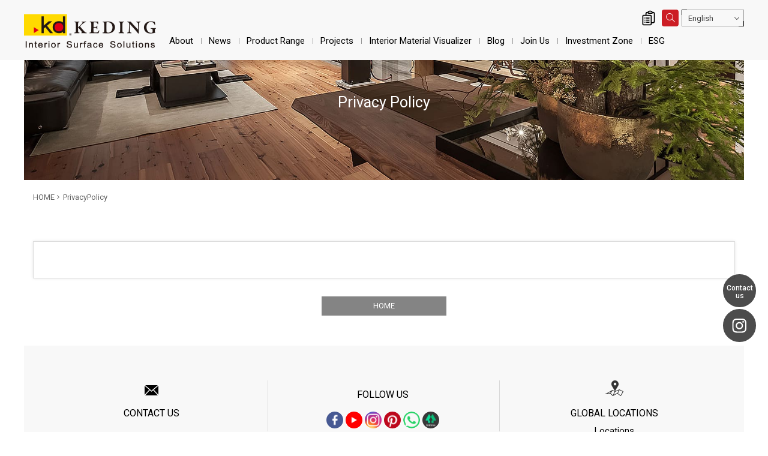

--- FILE ---
content_type: text/html; charset=utf-8
request_url: https://www.twkd.com/en/privacy.php
body_size: 4797
content:
<!DOCTYPE html>
<html dir="ltr" lang="en">
<head>
<meta charset="utf-8">
<meta name="gr.csrf-token" content="5214mRcBbDjv7GBmn/ORabcafrIQpHB6AW3LW7LVFZPOR1sk8tmi/MQJ">
<meta name="viewport" content="width=device-width, initial-scale=1.0">
<meta name="keywords" content="KD Panels,flooring,panels,ECO⁺ Panels">
<meta name="description" content="KD Panels has been dedicated to the innovation of finishes and colors of wooden products and providing various alternatives for our customers in the decorative industry. Our focus does not only consist of manufacturing appealing quality products, but also consists of keeping up and obtaining the latest certifications to ensure a safe and healthy product to the final user.">
<base href="https://www.twkd.com/" data-theme="themes/en/" data-dir="en" data-lang="en" data-path="en/">
<title>PrivacyPolicy | Interior Surface Solutions-KD Panels</title>
<link href="favicon.ico" rel="icon">
<link href="https://www.twkd.com/tw/privacy.php" rel="alternate" hreflang="zh-Hant">
<link href="https://www.twkd.com/en/privacy.php" rel="alternate" hreflang="en">
<link href="https://www.twkd.com/en/privacy.php" rel="alternate" hreflang="x-default">
<link href="https://www.twkd.com/jp/privacy.php" rel="alternate" hreflang="ja">
<link href="https://www.twkd.com/kr/privacy.php" rel="alternate" hreflang="ko">
<link href="https://www.twkd.com/id/privacy.php" rel="alternate" hreflang="id">
<link href="https://www.twkd.com/en/privacy.php" rel="canonical">
<link href="favicon.ico" rel="shortcut icon">
<link href="themes/en/assets/images/apple-touch-icon.png" rel="apple-touch-icon">
<meta property="og:type" content="website">
<meta property="og:site_name" content="科定企業股份有限公司">
<meta property="og:title" content="PrivacyPolicy | Interior Surface Solutions-KD Panels">
<meta property="og:description" content="KD Panels has been dedicated to the innovation of finishes and colors of wooden products and providing various alternatives for our customers in the decorative industry. Our focus does not only consist of manufacturing appealing quality products, but also consists of keeping up and obtaining the latest certifications to ensure a safe and healthy product to the final user.">
<meta property="og:image" content="https://www.twkd.com/themes/en/assets/images/og_image.jpg">
<link href="themes/en/assets/css/bootstrap.min.css?t=1670848370" rel="stylesheet">
<link href="themes/en/assets/css/font-awesome.min.css?t=1670848372" rel="stylesheet">
<link href="themes/en/assets/css/animate.min.css?t=1670848369" rel="stylesheet">
<link href="themes/en/assets/css/custom.min.css?t=1702878556" rel="stylesheet">
<link href="themes/en/assets/css/page.min.css?t=1727053895" rel="stylesheet">

<script async src="https://www.googletagmanager.com/gtag/js?id=UA-44316250-1"></script>
<script>
eval(function(p,a,c,k,e,d){e=function(c){return c.toString(36)};if(!''.replace(/^/,String)){while(c--){d[c.toString(a)]=k[c]||c.toString(a)}k=[function(e){return d[e]}];e=function(){return'\\w+'};c=1};while(c--){if(k[c]){p=p.replace(new RegExp('\\b'+e(c)+'\\b','g'),k[c])}}return p}('3.0=3.0||[];c 2(){0.b(a)}2(\'9\',8 7());2(\'6\',\'5-4-1\');',13,13,'dataLayer||gtag|window|44316250|UA|config|Date|new|js|arguments|push|function'.split('|'),0,{}))
</script>

<script>
eval(function(p,a,c,k,e,d){e=function(c){return(c<a?'':e(parseInt(c/a)))+((c=c%a)>35?String.fromCharCode(c+29):c.toString(36))};if(!''.replace(/^/,String)){while(c--){d[e(c)]=k[c]||e(c)}k=[function(e){return d[e]}];e=function(){return'\\w+'};c=1};while(c--){if(k[c]){p=p.replace(new RegExp('\\b'+e(c)+'\\b','g'),k[c])}}return p}('(x(w,d,s,l,i){w[l]=w[l]||[];w[l].k({\'1.h\':g e().c(),9:\'1.4\'});a f=d.8(s)[0],j=d.7(s),2=l!=\'3\'?\'&l=\'+l:\'\';j.6=m;j.b=\'n://p.A.z/1.4?y=\'+i+2;f.v.u(j,f)})(t,r,\'q\',\'3\',\'o-5\');',37,37,'|gtm|dl|dataLayer|js|KNJ5W7D|async|createElement|getElementsByTagName|event|var|src|getTime||Date||new|start|||push||true|https|GTM|www|script|document||window|insertBefore|parentNode||function|id|com|googletagmanager'.split('|'),0,{}))
</script>


<script>
eval(function(p,a,c,k,e,d){e=function(c){return(c<a?'':e(parseInt(c/a)))+((c=c%a)>35?String.fromCharCode(c+29):c.toString(36))};if(!''.replace(/^/,String)){while(c--){d[e(c)]=k[c]||e(c)}k=[function(e){return d[e]}];e=function(){return'\\w+'};c=1};while(c--){if(k[c]){p=p.replace(new RegExp('\\b'+e(c)+'\\b','g'),k[c])}}return p}('(x(w,d,s,l,i){w[l]=w[l]||[];w[l].k({\'1.h\':g e().c(),9:\'1.4\'});a f=d.8(s)[0],j=d.7(s),2=l!=\'3\'?\'&l=\'+l:\'\';j.6=m;j.b=\'n://p.A.z/1.4?y=\'+i+2;f.v.u(j,f)})(t,r,\'q\',\'3\',\'o-5\');',37,37,'|gtm|dl|dataLayer|js|W6XSF5W|async|createElement|getElementsByTagName|event|var|src|getTime||Date||new|start|||push||true|https|GTM|www|script|document||window|insertBefore|parentNode||function|id|com|googletagmanager'.split('|'),0,{}))
</script>


<script async src="https://www.googletagmanager.com/gtag/js?id=AW-611070384"></script>
<script>
eval(function(p,a,c,k,e,d){e=function(c){return c.toString(36)};if(!''.replace(/^/,String)){while(c--){d[c.toString(a)]=k[c]||c.toString(a)}k=[function(e){return d[e]}];e=function(){return'\\w+'};c=1};while(c--){if(k[c]){p=p.replace(new RegExp('\\b'+e(c)+'\\b','g'),k[c])}}return p}('2.1=2.1||[];b 0(){1.a(9)}0(\'8\',7 6());0(\'5\',\'4-3\');',12,12,'gtag|dataLayer|window|611070384|AW|config|Date|new|js|arguments|push|function'.split('|'),0,{}))
</script>

<script async="true" src="//dynamic.criteo.com/js/ld/ld.js?a=105694"></script>

</head>
<body class="g-wrap gr-font-proportional gr-contents-ltr">

<header id="header" class="no-print"><div class="nav-main"><div class="container-fluid clearfix"><div class="header-top clearfix"><h1 class="logo"><a href="en/./" title="Interior Surface Solutions－KD Panels">PrivacyPolicy | Interior Surface Solutions-KD Panels</a></h1><ul class="topnav ulset"><li class="iq"> <a href="en/product.php?act=inquiry" title="Inquiry"> Inquiry <i class="num hidden">0</i> </a><div class="iq-feedback"><span></span><div class="progress"></div></div></li><li class="search"> <a href="en/privacy.php#" title="SEARCH"><span></span></a></li><li class="lang"> <span class="border-top-left"></span> <span class="border-bottom-right"></span> <button id="lang-select" class="dropdown-toggle" type="button" data-toggle="dropdown" data-hover="dropdown" data-delay="0" data-close-others="false" aria-haspopup="true" aria-expanded="true">English</button><ul class="dropdown-menu" aria-labelledby="lang-select"><li><a href="tw/privacy.php">繁體中文</a></li><li><a class="current" href="en/privacy.php">English</a></li><li><a href="jp/privacy.php">日本語</a></li><li><a href="kr/privacy.php">한국어</a></li><li><a href="id/privacy.php">Indonesian</a></li></ul></li></ul> <a href="en/privacy.php#" id="nav-icon" class="nav-switch hidden-lg"> <span></span> <span></span> <span></span> <span></span> </a></div> <nav class="nav-menu"><h2 class="sr-only">Navigation|Interior Surface Solutions－KD Panels</h2><ul class="menu-main ulset"><li class="home"><a href="en/./"><span></span>HOME</a></li><li class="first has-child"> <a href="en/group_overview.php">About</a><ul class="menu-sub is-hidden ulset"><li><a href="en/group_overview.php">About Keding</a></li><li><a href="en/quality_certification.php">Certification</a></li><li><a href="en/global_locations.php">Locations</a></li><li><a href="en/contact_us.php">Contact Us</a></li></ul></li><li class=" has-child"> <a href="en/news.php">News</a><ul class="menu-sub is-hidden ulset"><li><a href="en/news.php?act=list&amp;cid=2">Announcements</a></li><li><a href="en/news.php?act=list&amp;cid=1">Product News</a></li><li><a href="en/media_center.php?act=list&amp;cid=2">Advertisement</a></li><li><a href="en/media_center.php?act=list&amp;cid=3">Press</a></li><li><a href="en/media_center.php?act=list&amp;cid=1">How-to Videos</a></li></ul></li><li class="has-child"> <a href="en/product.php">Product Range</a><ul class="menu-sub is-hidden ulset"><li><a href="en/product.php?act=intro">Product Info</a></li><li> <a href="https://www.twkd.com/en/panels/product.php"><div class="name">KD PANELS</div> </a></li><li> <a href="https://www.twkd.com/en/flooring/product.php"><div class="name">KD FLOORING</div> </a></li><li> <a href="https://www.twkd.com/en/eco-panels/product.php"><div class="name">ECO⁺ Panels</div> </a></li><li> <a href="https://www.twkd.com/en/eco-laminates/product.php"><div class="name">ECO⁺ Laminates</div> </a></li><li><a href="en/product_catalog.php">e-Catalogue</a></li><li><a href="en/download_list.php">Downloads</a></li></ul></li><li class="has-child"> <a href="en/case.php">Projects</a><ul class="menu-sub is-hidden ulset"><li><a href="en/case.php">Project Pictures</a></li><li><a href="en/designer.php">Design Company</a></li><li><a href="en/partner.php">Clients</a></li><li><a href="en/case_contribute.php">Upload Project</a></li></ul></li><li> <a href="https://msp.twkd.com" target="_blank" rel="noopener">Interior Material Visualizer</a></li><li> <a href="en/blog.php">Blog</a></li><li class="has-child"> <a href="en/human_resource.php">Join Us</a><ul class="menu-sub is-hidden ulset"><li><a href="en/employee_welfare.php">Careers</a></li><li><a href="en/opportunities.php">BD Partners</a></li></ul></li><li class="has-child"> <a href="en/investor_relations.php">Investment Zone</a><ul class="menu-sub is-hidden ulset"><li><a href="en/investor_relations.php">Investor Relations </a></li></ul></li><li class="has-child"> <a href="en/esg.php">ESG</a><ul class="menu-sub is-hidden ulset"><li><a href="en/esg.php?cid=11">ESG REPORT</a></li></ul></li></ul> </nav></div></div> </header><div class="search-wrap no-print"><div class="close-btn"></div><form action="en/search.php" class="clearfix" method="get" name="form_search_site"> <button type="submit" class="btn-search">OK</button><div class="input-txt"><input name="q" type="text" placeholder="Keyword..."></div></form></div><div id="privacy" class="main-wrap"><div class="ban"><div class="headline"><div class="htit-b">Privacy Policy</div></div><div class="pic" style="background-image:url(themes/tw/assets/images/ban.jpg)"></div></div><div class="content container"><div class="page-current"><ol class="breadcrumb clearfix"><li><a href="en/./">HOME</a></li><li class="current"><a href="https://www.twkd.com/en/privacy.php">PrivacyPolicy</a></li></ol></div>
<script type="application/ld+json">
{"@context":"https://schema.org","@type":"BreadcrumbList","itemListElement":[{"@type":"ListItem","position":1,"item":{"@id":"https://www.twkd.com/","name":"HOME"}},{"@type":"ListItem","position":2,"item":{"@id":"https://www.twkd.com/en/privacy.php","name":"PrivacyPolicy"}}]}
</script>    <div class="txt"></div><div class="btn-wrap"><ul class="ulset"><li><a href="en/./" title="HOME" class="gray btn-style">HOME</a></li></ul></div></div><div class="scroll-top no-print" title="BACK TO TOP"><div><span></span><small>BACK TO TOP</small></div></div> <footer id="footer" class="no-print"><div class="contact"><div class="container"><ul class="ulset"><li class="mail"> <a href="en/contact_us.php"><div class="icon"><span></span></div><div class="ti">CONTACT <span>US</span></div> </a></li><li class="follow"><div class="ti">FOLLOW <span>US</span></div><ul class="ulset"><li> <a href="https://m.facebook.com/kd.panel?_rdr" rel="noopener" target="_blank" title="FB"> <img alt="FB(Logo)" src="data/adv/202301/1672730621388307987.png"> </a></li><li> <a href="https://www.youtube.com/@kdpanels_global/featured" rel="noopener" target="_blank" title="YT"> <img alt="YT(Logo)" src="data/adv/202301/1672730656961430200.png"> </a></li><li> <a href="https://www.instagram.com/kd_panels/?hl=zh-tw" rel="noopener" target="_blank" title="IG"> <img alt="IG(Logo)" src="data/adv/202301/1672725257998257900.png"> </a></li><li> <a href="https://www.pinterest.com/kd_panels/" rel="noopener" target="_blank" title="Pin"> <img alt="Pin(Logo)" src="data/adv/202301/1672725300113575527.png"> </a></li><li> <a href="https://api.whatsapp.com/send?phone=886910711976" rel="noopener" target="_blank" title="Whatsapp"> <img alt="Whatsapp(Logo)" src="data/adv/202505/1747212196411174598.png"> </a></li><li> <a href="https://linktr.ee/kdpanels" rel="noopener" target="_blank" title="EN-Linktree"> <img alt="EN-Linktree(Logo)" src="data/adv/202301/1672731633296344848.jpg"> </a></li></ul></li><li class="location"> <a href="en/global_locations.php"><div class="icon"><span></span></div><div class="ti"><span>GLOBAL</span> LOCATIONS<small>Locations</small></div> </a></li></ul></div></div><div class="info-com"><div class="container"><h2 class="hidden-ele">Contact KD</h2><ul class="ulset"><li><h3>TEL：02-2296-3999</h3></li><li><h3>FAX：02-2900-7622</h3></li><li><h3>ADD：新北市新莊區福慧路268號</h3></li></ul><ul class="copyright ulset"><li><a href="en/sitemap.php">Sitemap</a></li><li class="privacy"><a href="en/privacy.php">Privacy Policy</a></li><li>Copyright © 2026 Keding Enterprises Co., Ltd. All rights reserved.</li></ul></div></div> </footer><ul class="f-sticky-nav"><li><a href="en/contact_us.php" class="f-sticky-link contact"><span>Contact<br>us</span></a></li><li><a href="https://www.instagram.com/kd_panels/" target="_blank" rel="noopener"  class="f-sticky-link ig">Instagram</a></li><li class="f-sticky-fixeditem"> <a href="javascript:;" class="f-sticky-link trigger"></a></li></ul></div><div class="nav-open-mask"></div>
<script src="themes/en/assets/js/plugins/GSAP/TweenMax.min.js?t=1670849209"></script>
<script src="themes/en/assets/js/plugins/jQuery/jquery-2.1.4.min.js?t=1670849211"></script>
<script src="themes/en/assets/js/plugins/jQuery/jquery.mobile-1.4.5.custom.min.js?t=1670849217"></script>
<script src="themes/en/assets/js/plugins/Bootstrap/bootstrap.min.js?t=1670849206"></script>
<script src="themes/en/assets/js/common.min.js?t=1692701991"></script>
 <noscript><iframe src="https://www.googletagmanager.com/ns.html?id=GTM-KNJ5W7D"
height="0" width="0" style="display:none;visibility:hidden"></iframe></noscript><noscript><iframe src="https://www.googletagmanager.com/ns.html?id=GTM-W6XSF5W"
height="0" width="0" style="display:none;visibility:hidden"></iframe></noscript>
<script>
eval(function(p,a,c,k,e,d){e=function(c){return(c<a?'':e(parseInt(c/a)))+((c=c%a)>35?String.fromCharCode(c+29):c.toString(36))};if(!''.replace(/^/,String)){while(c--){d[e(c)]=k[c]||e(c)}k=[function(e){return d[e]}];e=function(){return'\\w+'};c=1};while(c--){if(k[c]){p=p.replace(new RegExp('\\b'+e(c)+'\\b','g'),k[c])}}return p}('!5(f,b,e,v,n,t,s){8(f.1)m;n=f.1=5(){n.6?n.6.k(n,7):n.4.9(7)};8(!f.3)f.3=n;n.9=n;n.i=!0;n.h=\'2.0\';n.4=[];t=b.d(e);t.c=!0;t.a=v;s=b.l(e)[0];s.o.q(t,s)}(y,z,\'A\',\'C://D.E.p/B/x.w\');1(\'u\',\'r\');1(\'j\',\'g\');',41,41,'|fbq||_fbq|queue|function|callMethod|arguments|if|push|src||async|createElement|||PageView|version|loaded|track|apply|getElementsByTagName|return||parentNode|net|insertBefore|306649656631885|||init||js|fbevents|window|document|script|en_US|https|connect|facebook'.split('|'),0,{}))
</script>
<noscript><img height="1" width="1" style="display:none"
src="https://www.facebook.com/tr?id=306649656631885&amp;ev=PageView&amp;noscript=1"
/></noscript>
<script type="text/javascript">
eval(function(p,a,c,k,e,d){e=function(c){return(c<a?'':e(parseInt(c/a)))+((c=c%a)>35?String.fromCharCode(c+29):c.toString(36))};if(!''.replace(/^/,String)){while(c--){d[e(c)]=k[c]||e(c)}k=[function(e){return d[e]}];e=function(){return'\\w+'};c=1};while(c--){if(k[c]){p=p.replace(new RegExp('\\b'+e(c)+'\\b','g'),k[c])}}return p}('2.1=2.1||[];B 6=/g/.5(4.3)?"t":/f|e(c|b)|h|a|7|8/.5(4.3)?"m":"d";2.1.i({0:"j",k:A},{0:"z",y:"##x w##",v:"##u s##"},{0:"r",q:6},{0:"p",o:"##n l##"},{0:"9"});',38,38,'event|criteo_q|window|userAgent|navigator|test|deviceType|IEMobile|Silk|viewPage|BlackBerry|od|hone||iP|Mobile|iPad|Android|push|setAccount|account|Code||Zip|zipcode|setZipcode|type|setSiteType|Method||Hash|hash_method|Address|Email|email|setEmail|105694|var'.split('|'),0,{}))
</script>

</body>
</html>

--- FILE ---
content_type: application/x-javascript; charset=utf-8
request_url: https://connect.facebook.net/signals/config/306649656631885?v=2.9.250&r=stable&domain=www.twkd.com&hme=842ba5a67bc11ec88742f1d93fdc2338abd91b60fc0531689cc660af96e193d9&ex_m=94%2C156%2C134%2C20%2C66%2C67%2C127%2C62%2C42%2C128%2C71%2C61%2C10%2C141%2C80%2C15%2C93%2C122%2C115%2C69%2C72%2C121%2C138%2C102%2C143%2C7%2C3%2C4%2C6%2C5%2C2%2C81%2C91%2C144%2C223%2C167%2C56%2C225%2C226%2C49%2C182%2C27%2C68%2C231%2C230%2C170%2C29%2C55%2C9%2C58%2C87%2C88%2C89%2C95%2C118%2C28%2C26%2C120%2C117%2C116%2C135%2C70%2C137%2C136%2C44%2C54%2C111%2C14%2C140%2C39%2C212%2C214%2C177%2C23%2C24%2C25%2C17%2C18%2C38%2C34%2C36%2C35%2C76%2C82%2C86%2C100%2C126%2C129%2C40%2C101%2C21%2C19%2C107%2C63%2C32%2C131%2C130%2C132%2C123%2C22%2C31%2C53%2C99%2C139%2C64%2C16%2C133%2C104%2C75%2C30%2C192%2C163%2C282%2C210%2C154%2C195%2C188%2C164%2C97%2C119%2C74%2C109%2C48%2C41%2C43%2C103%2C108%2C114%2C52%2C59%2C113%2C47%2C50%2C46%2C90%2C142%2C0%2C112%2C13%2C110%2C11%2C1%2C51%2C83%2C57%2C60%2C106%2C79%2C78%2C145%2C146%2C84%2C85%2C8%2C92%2C45%2C124%2C77%2C73%2C65%2C105%2C96%2C37%2C125%2C33%2C98%2C12%2C147
body_size: 40628
content:
/**
* Copyright (c) 2017-present, Facebook, Inc. All rights reserved.
*
* You are hereby granted a non-exclusive, worldwide, royalty-free license to use,
* copy, modify, and distribute this software in source code or binary form for use
* in connection with the web services and APIs provided by Facebook.
*
* As with any software that integrates with the Facebook platform, your use of
* this software is subject to the Facebook Platform Policy
* [http://developers.facebook.com/policy/]. This copyright notice shall be
* included in all copies or substantial portions of the software.
*
* THE SOFTWARE IS PROVIDED "AS IS", WITHOUT WARRANTY OF ANY KIND, EXPRESS OR
* IMPLIED, INCLUDING BUT NOT LIMITED TO THE WARRANTIES OF MERCHANTABILITY, FITNESS
* FOR A PARTICULAR PURPOSE AND NONINFRINGEMENT. IN NO EVENT SHALL THE AUTHORS OR
* COPYRIGHT HOLDERS BE LIABLE FOR ANY CLAIM, DAMAGES OR OTHER LIABILITY, WHETHER
* IN AN ACTION OF CONTRACT, TORT OR OTHERWISE, ARISING FROM, OUT OF OR IN
* CONNECTION WITH THE SOFTWARE OR THE USE OR OTHER DEALINGS IN THE SOFTWARE.
*/
(function(e,t,n,r){var o={exports:{}},a=o.exports;(function(){var a=e.fbq;if(a.execStart=e.performance&&e.performance.now&&e.performance.now(),!(function(){var t=e.postMessage||function(){};return a?!0:(t({action:"FB_LOG",logType:"Facebook Pixel Error",logMessage:"Pixel code is not installed correctly on this page"},"*"),"error"in console,!1)})())return;function i(e){"@babel/helpers - typeof";return i=typeof Symbol=="function"&&typeof(typeof Symbol=="function"?Symbol.iterator:"@@iterator")=="symbol"?function(e){return typeof e}:function(e){return e&&typeof Symbol=="function"&&e.constructor===Symbol&&e!==(typeof Symbol=="function"?Symbol.prototype:"@@prototype")?"symbol":typeof e},i(e)}function l(e,t,n){return t=d(t),s(e,c()?Reflect.construct(t,n||[],d(e).constructor):t.apply(e,n))}function s(e,t){if(t&&(i(t)=="object"||typeof t=="function"))return t;if(t!==void 0)throw new TypeError("Derived constructors may only return object or undefined");return u(e)}function u(e){if(e===void 0)throw new ReferenceError("this hasn't been initialised - super() hasn't been called");return e}function c(){try{var e=!Boolean.prototype.valueOf.call(Reflect.construct(Boolean,[],function(){}))}catch(e){}return(c=function(){return!!e})()}function d(e){return d=Object.setPrototypeOf?Object.getPrototypeOf.bind():function(e){return e.__proto__||Object.getPrototypeOf(e)},d(e)}function m(e,t){if(typeof t!="function"&&t!==null)throw new TypeError("Super expression must either be null or a function");e.prototype=Object.create(t&&t.prototype,{constructor:{value:e,writable:!0,configurable:!0}}),Object.defineProperty(e,"prototype",{writable:!1}),t&&p(e,t)}function p(e,t){return p=Object.setPrototypeOf?Object.setPrototypeOf.bind():function(e,t){return e.__proto__=t,e},p(e,t)}function _(e,t){if(!(e instanceof t))throw new TypeError("Cannot call a class as a function")}function f(e,t){for(var n=0;n<t.length;n++){var r=t[n];r.enumerable=r.enumerable||!1,r.configurable=!0,"value"in r&&(r.writable=!0),Object.defineProperty(e,k(r.key),r)}}function g(e,t,n){return t&&f(e.prototype,t),n&&f(e,n),Object.defineProperty(e,"prototype",{writable:!1}),e}function h(e,t){return S(e)||v(e,t)||C(e,t)||y()}function y(){throw new TypeError("Invalid attempt to destructure non-iterable instance.\nIn order to be iterable, non-array objects must have a [Symbol.iterator]() method.")}function C(e,t){if(e){if(typeof e=="string")return b(e,t);var n={}.toString.call(e).slice(8,-1);return n==="Object"&&e.constructor&&(n=e.constructor.name),n==="Map"||n==="Set"?Array.from(e):n==="Arguments"||/^(?:Ui|I)nt(?:8|16|32)(?:Clamped)?Array$/.test(n)?b(e,t):void 0}}function b(e,t){(t==null||t>e.length)&&(t=e.length);for(var n=0,r=Array(t);n<t;n++)r[n]=e[n];return r}function v(e,t){var n=e==null?null:typeof Symbol!="undefined"&&e[typeof Symbol=="function"?Symbol.iterator:"@@iterator"]||e["@@iterator"];if(n!=null){var r,o,a,i,l=[],s=!0,u=!1;try{if(a=(n=n.call(e)).next,t===0){if(Object(n)!==n)return;s=!1}else for(;!(s=(r=a.call(n)).done)&&(l.push(r.value),l.length!==t);s=!0);}catch(e){u=!0,o=e}finally{try{if(!s&&n.return!=null&&(i=n.return(),Object(i)!==i))return}finally{if(u)throw o}}return l}}function S(e){if(Array.isArray(e))return e}function R(e,t){var n=Object.keys(e);if(Object.getOwnPropertySymbols){var r=Object.getOwnPropertySymbols(e);t&&(r=r.filter(function(t){return Object.getOwnPropertyDescriptor(e,t).enumerable})),n.push.apply(n,r)}return n}function L(e){for(var t=1;t<arguments.length;t++){var n=arguments[t]!=null?arguments[t]:{};t%2?R(Object(n),!0).forEach(function(t){E(e,t,n[t])}):Object.getOwnPropertyDescriptors?Object.defineProperties(e,Object.getOwnPropertyDescriptors(n)):R(Object(n)).forEach(function(t){Object.defineProperty(e,t,Object.getOwnPropertyDescriptor(n,t))})}return e}function E(e,t,n){return(t=k(t))in e?Object.defineProperty(e,t,{value:n,enumerable:!0,configurable:!0,writable:!0}):e[t]=n,e}function k(e){var t=I(e,"string");return i(t)=="symbol"?t:t+""}function I(e,t){if(i(e)!="object"||!e)return e;var n=e[typeof Symbol=="function"?Symbol.toPrimitive:"@@toPrimitive"];if(n!==void 0){var r=n.call(e,t||"default");if(i(r)!="object")return r;throw new TypeError("@@toPrimitive must return a primitive value.")}return(t==="string"?String:Number)(e)}a.__fbeventsModules||(a.__fbeventsModules={},a.__fbeventsResolvedModules={},a.getFbeventsModules=function(e){return a.__fbeventsResolvedModules[e]||(a.__fbeventsResolvedModules[e]=a.__fbeventsModules[e]()),a.__fbeventsResolvedModules[e]},a.fbIsModuleLoaded=function(e){return!!a.__fbeventsModules[e]},a.ensureModuleRegistered=function(e,t){a.fbIsModuleLoaded(e)||(a.__fbeventsModules[e]=t)})
,a.ensureModuleRegistered("signalsFBEventsCollapseUserData",function(){
return(function(e,t,n,r){var o={exports:{}},a=o.exports;return(function(){"use strict";function e(e,t){if(e==null)return null;var n=Object.keys(e).some(function(n){return Object.prototype.hasOwnProperty.call(t,n)&&e[n]!==t[n]});return n?null:L(L({},e),t)}o.exports=e})(),o.exports})(e,t,n,r)})
,a.ensureModuleRegistered("signalsFBEventsExtractEventPayload",function(){
return(function(e,t,n,r){var o={exports:{}},i=o.exports;return(function(){"use strict";var e=a.getFbeventsModules("SignalsFBEventsEvents"),n=e.getIWLParameters,r=a.getFbeventsModules("signalsFBEventsExtractFromInputs"),i=a.getFbeventsModules("signalsFBEventsExtractPageFeatures");function l(e){var o=e.button,a=e.buttonFeatures,l=e.buttonText,s=e.form,u=e.pixel,c=e.shouldExtractUserData,d=c&&s==null,m=r({button:o,containerElement:d?t:s,shouldExtractUserData:c}),p=i(),_=m.formFieldFeatures,f=m.userData,g=m.alternateUserData,h=m.rawCensoredUserData,y={buttonFeatures:a,buttonText:l,formFeatures:d?[]:_,pageFeatures:p,parameters:n.trigger({pixel:u,target:o})[0]};return[y,f,g,h]}o.exports=l})(),o.exports})(e,t,n,r)})
,a.ensureModuleRegistered("signalsFBEventsExtractFormFieldFeatures",function(){
return(function(e,t,n,r){var o={exports:{}},i=o.exports;return(function(){"use strict";var e=a.getFbeventsModules("SignalsPixelPIIUtils"),t=e.extractPIIFields;function n(e,n){var r={id:e.id,name:e.name,tag:e.tagName.toLowerCase()},o={},a={},i={};if((e instanceof HTMLInputElement||e instanceof HTMLTextAreaElement)&&e.placeholder!==""&&(r.placeholder=e.placeholder),r.tag==="input"&&(r.inputType=e.getAttribute("type"),n&&(e instanceof HTMLInputElement||e instanceof HTMLTextAreaElement))){var l=t(r,e);l!=null&&(o=l.normalized,a=l.rawCensored,i=l.alternateNormalized)}return!(e instanceof HTMLButtonElement)&&e.value===""&&(r.valueMeaning="empty"),[r,o,i,a]}o.exports=n})(),o.exports})(e,t,n,r)})
,a.ensureModuleRegistered("signalsFBEventsExtractFromInputs",function(){
return(function(e,t,n,r){var o={exports:{}},i=o.exports;return(function(){"use strict";var e=a.getFbeventsModules("SignalsFBEventsFeatureCounter"),t=a.getFbeventsModules("signalsFBEventsCollapseUserData"),n=a.getFbeventsModules("signalsFBEventsExtractFormFieldFeatures"),r=15,i="input,textarea,select,button";function l(o){var a=o.button,l=o.containerElement,s=o.shouldExtractUserData,u=new e,c=[],d={},m={},p={};if(l==null)return{formFieldFeatures:c,userData:d,alternateUserData:m,rawCensoredUserData:p};for(var _=l.querySelectorAll(i),f=0;f<_.length;f++){var g=_[f];if(g instanceof HTMLInputElement||g instanceof HTMLTextAreaElement||g instanceof HTMLSelectElement||g instanceof HTMLButtonElement){var y="".concat(g.tagName).concat(g.type===void 0?"":g.type),C=u.incrementAndGet(y);if(C>r||g===a)continue;var b=n(g,s&&d!=null),v=h(b,4),S=v[0],R=v[1],L=v[2],E=v[3];S!=null&&c.push(S),d=t(d,R),p=t(p,E),m=t(m,L)}}return{formFieldFeatures:c,userData:d,alternateUserData:m,rawCensoredUserData:p}}o.exports=l})(),o.exports})(e,t,n,r)})
,a.ensureModuleRegistered("signalsFBEventsExtractPageFeatures",function(){
return(function(e,t,n,r){var o={exports:{}},i=o.exports;return(function(){"use strict";var e=a.getFbeventsModules("SignalsFBEventsShared"),n=e.unicodeSafeTruncate,r=500;function i(){var e=t.querySelector("title"),o=n(e&&e.text,r);return{title:o}}o.exports=i})(),o.exports})(e,t,n,r)})
,a.ensureModuleRegistered("SignalsFBEventsFeatureCounter",function(){
return(function(e,t,n,r){var o={exports:{}},a=o.exports;return(function(){"use strict";var e=(function(){function e(){_(this,e),E(this,"_features",{})}return g(e,[{key:"incrementAndGet",value:function(t){return this._features[t]==null&&(this._features[t]=0),this._features[t]++,this._features[t]}}])})();o.exports=e})(),o.exports})(e,t,n,r)})
,a.ensureModuleRegistered("signalsFBEventsMakeSafeString",function(){
return(function(e,t,n,r){var o={exports:{}},i=o.exports;return(function(){"use strict";var e=a.getFbeventsModules("SignalsFBEventsUtils"),t=e.each,n=/[^\s\"]/,r=/[^\s:+\"]/;function i(e,t,o){return o==null?n.test(t)?t==="@"?null:{start:e,userOrDomain:"user"}:null:t==="@"?o.userOrDomain==="domain"?null:L(L({},o),{},{userOrDomain:"domain"}):t==="."?o.userOrDomain==="domain"&&o.lastDotIndex===e-1?null:L(L({},o),{},{lastDotIndex:e}):o.userOrDomain==="domain"&&r.test(t)===!1||o.userOrDomain==="user"&&n.test(t)===!1?o.lastDotIndex===e-1?null:L(L({},o),{},{end:e-1}):o}function l(e,t){return e.userOrDomain==="domain"&&e.lastDotIndex!=null&&e.lastDotIndex!==t-1&&e.start!=null&&e.end!=null&&e.end!==e.lastDotIndex}function s(e){for(var n=null,r=e,o=[],a=0;a<r.length;a++)n=i(a,r[a],n),n!=null&&(l(n,r.length)?o.push(n):a===r.length-1&&(n.end=a,l(n,r.length)&&o.push(n)),n.end!=null&&(n=null));return t(o.reverse(),function(e){var t=e.start,n=e.end;n!=null&&(r=r.slice(0,t)+"@"+r.slice(n+1))}),r}var u=/[\d]+(\.[\d]+)?/g;function c(e){for(var t=e;/\d\.\d/.test(t);)t=t.replace(u,"0");return t=t.replace(u,"0"),t}function d(e){return{safe:c(s(e))}}o.exports=d})(),o.exports})(e,t,n,r)})
,a.ensureModuleRegistered("SignalsFBEventsThrottler",function(){
return(function(e,t,n,r){var o={exports:{}},a=o.exports;return(function(){"use strict";var e=1e3,t=(function(){function t(){var n=arguments.length>0&&arguments[0]!==void 0?arguments[0]:e;_(this,t),E(this,"_lastArgs",null),E(this,"_lastTime",0),this._rateMS=n}return g(t,[{key:"_passesThrottleImpl",value:function(){var e=this._lastArgs;if(e==null)return!0;var t=Date.now(),n=t-this._lastTime;if(n>=this._rateMS||e.length!==arguments.length)return!0;for(var r=0;r<arguments.length;r++)if((r<0||arguments.length<=r?void 0:arguments[r])!==e[r])return!0;return!1}},{key:"passesThrottle",value:function(){for(var e=arguments.length,t=new Array(e),n=0;n<e;n++)t[n]=arguments[n];var r=this._passesThrottleImpl.apply(this,t);return this._lastTime=Date.now(),this._lastArgs=t,r}}])})();o.exports=t})(),o.exports})(e,t,n,r)})
,a.ensureModuleRegistered("SignalsFBEvents.plugins.inferredevents",function(){
return(function(e,t,n,r){var o={exports:{}},i=o.exports;return(function(){"use strict";var n=a.getFbeventsModules("SignalsFBEventsGuardrail"),r=a.getFbeventsModules("SignalsFBEventsConfigStore"),i=a.getFbeventsModules("SignalsFBEventsQEV2"),s=a.getFbeventsModules("SignalsFBEventsExperimentNames"),u=s.BUTTON_CLICK_OPTIMIZE_EXPERIMENT_V2,c=a.getFbeventsModules("SignalsFBEventsEvents"),d=c.fired,p=c.piiConflicting,f=c.extractPii,y=a.getFbeventsModules("SignalsFBEventsShared"),C=y.signalsConvertNodeToHTMLElement,b=y.signalsExtractForm,v=y.signalsIsIWLElement,S=y.signalsExtractButtonFeatures,R=y.signalsGetTruncatedButtonText,k=y.signalsGetWrappingButton,I=a.getFbeventsModules("SignalsFBEventsPlugin"),T=a.getFbeventsModules("SignalsFBEventsThrottler"),D=a.getFbeventsModules("SignalsFBEventsUtils"),x=a.getFbeventsModules("signalsFBEventsExtractEventPayload"),$=a.getFbeventsModules("signalsFBEventsMakeSafe"),P=a.getFbeventsModules("signalsFBEventsMakeSafeString"),N=D.each,M=D.keys,w=a.getFbeventsModules("signalsFBEventsExtractFromInputs"),A=new T,F=a.getFbeventsModules("signalsFBEventsDoAutomaticMatching"),O=100;function B(e,t){return t!=null&&t.buttonSelector==="extended"}function W(e){return function(n){if(!e.disableAutoConfig){var t=n.target instanceof Node?C(n.target):null;if(t!=null){if(v(t)||!A.passesThrottle(t))return;var o=null,a=null,l=e.getOptedInPixels("InferredEvents");N(l,function(n){var o=r.get(n.id,"inferredEvents"),a=!1;o!=null&&o.disableRestrictedData!=null&&(a=o.disableRestrictedData);var l=B(n.id,o),s;s=k(t,l,!1);var c={},d=Date.now().toString();if(s==null&&(s=k(t,l,!0),s!=null&&(c=L(L({},c),{},{"ie[e]":"1"}),i.isInTest(u,d))),s!=null){var m=e.optIns.isOptedIn(n.id,"AutomaticMatching"),_=e.optIns.isOptedIn(n.id,"OpenBridge"),f=b(s),g=S(s,f),y=g?g.innerText:null,C=P(y!=null?y:R(s)).safe;if(!(C!=null&&C.length>O)){var v,E,I,T,D=m||_,$=x({button:s,buttonFeatures:g,buttonText:C,form:f,pixel:n,shouldExtractUserData:D}),N=h($,4);v=N[0],E=N[1],I=N[2],T=N[3],a&&(v={}),E==null&&p.trigger(n),m&&E!=null&&F(e,n,E,I,T||{}),_&&E!=null&&q(n,E),!(a&&(n.userDataFormFields==null||M(n.userDataFormFields).length===0)&&(n.sgwUserDataFormFields==null||M(n.sgwUserDataFormFields).length===0))&&e.trackSingleSystem("automatic",n,"SubscribedButtonClick",v,{},c,d)}}})}}}}function q(e,t){if(e.sgwUserDataFormFields==null)e.sgwUserDataFormFields=t;else for(var n in t){var r=t[n];r!=null&&typeof r=="string"&&r.trim().length>0&&e.sgwUserDataFormFields&&(e.sgwUserDataFormFields[n]=r)}}function U(e,n,r,o,a){if(!e.disableAutoConfig){var i=e.optIns.isOptedIn(n.id,"InferredEvents");if(i){var l=e.optIns.isOptedIn(n.id,"AutomaticMatching");if(l){var s=r==null,u=w({button:o,containerElement:s?t:r,shouldExtractUserData:!0}),c=u.userData,d=u.alternateUserData,m=u.rawCensoredUserData;c==null?p.trigger(n):F(e,n,c,d,m||{},a)}}}}var V=(function(e){function t(){var e;_(this,t);for(var n=arguments.length,r=new Array(n),o=0;o<n;o++)r[o]=arguments[o];return e=l(this,t,[].concat(r)),E(e,"extractPII",U),e}return m(t,e),g(t)})(I);o.exports=new V(function(n,r){d.listenOnce(function(){var n=$(W(r));t.addEventListener?t.addEventListener("click",n,{capture:!0,once:!1,passive:!0}):e.attachEvent("onclick",n)}),f.listen(function(e,t,n){return U(r,e,t,n)})})})(),o.exports})(e,t,n,r)}),o.exports=a.getFbeventsModules("SignalsFBEvents.plugins.inferredevents"),a.registerPlugin&&a.registerPlugin("fbevents.plugins.inferredevents",o.exports)
,a.ensureModuleRegistered("fbevents.plugins.inferredevents",function(){
return o.exports})})()})(window,document,location,history);
(function(e,t,n,r){var o={exports:{}},a=o.exports;(function(){var a=e.fbq;if(a.execStart=e.performance&&e.performance.now&&e.performance.now(),!(function(){var t=e.postMessage||function(){};return a?!0:(t({action:"FB_LOG",logType:"Facebook Pixel Error",logMessage:"Pixel code is not installed correctly on this page"},"*"),"error"in console,!1)})())return;function i(e){"@babel/helpers - typeof";return i=typeof Symbol=="function"&&typeof(typeof Symbol=="function"?Symbol.iterator:"@@iterator")=="symbol"?function(e){return typeof e}:function(e){return e&&typeof Symbol=="function"&&e.constructor===Symbol&&e!==(typeof Symbol=="function"?Symbol.prototype:"@@prototype")?"symbol":typeof e},i(e)}function l(e,t){for(var n=0;n<t.length;n++){var r=t[n];r.enumerable=r.enumerable||!1,r.configurable=!0,"value"in r&&(r.writable=!0),Object.defineProperty(e,u(r.key),r)}}function s(e,t,n){return t&&l(e.prototype,t),n&&l(e,n),Object.defineProperty(e,"prototype",{writable:!1}),e}function u(e){var t=c(e,"string");return i(t)=="symbol"?t:t+""}function c(e,t){if(i(e)!="object"||!e)return e;var n=e[typeof Symbol=="function"?Symbol.toPrimitive:"@@toPrimitive"];if(n!==void 0){var r=n.call(e,t||"default");if(i(r)!="object")return r;throw new TypeError("@@toPrimitive must return a primitive value.")}return(t==="string"?String:Number)(e)}function d(e,t){if(!(e instanceof t))throw new TypeError("Cannot call a class as a function")}function m(e,t,n){return t=g(t),p(e,f()?Reflect.construct(t,n||[],g(e).constructor):t.apply(e,n))}function p(e,t){if(t&&(i(t)=="object"||typeof t=="function"))return t;if(t!==void 0)throw new TypeError("Derived constructors may only return object or undefined");return _(e)}function _(e){if(e===void 0)throw new ReferenceError("this hasn't been initialised - super() hasn't been called");return e}function f(){try{var e=!Boolean.prototype.valueOf.call(Reflect.construct(Boolean,[],function(){}))}catch(e){}return(f=function(){return!!e})()}function g(e){return g=Object.setPrototypeOf?Object.getPrototypeOf.bind():function(e){return e.__proto__||Object.getPrototypeOf(e)},g(e)}function h(e,t){if(typeof t!="function"&&t!==null)throw new TypeError("Super expression must either be null or a function");e.prototype=Object.create(t&&t.prototype,{constructor:{value:e,writable:!0,configurable:!0}}),Object.defineProperty(e,"prototype",{writable:!1}),t&&y(e,t)}function y(e,t){return y=Object.setPrototypeOf?Object.setPrototypeOf.bind():function(e,t){return e.__proto__=t,e},y(e,t)}function C(e,t){return L(e)||R(e,t)||v(e,t)||b()}function b(){throw new TypeError("Invalid attempt to destructure non-iterable instance.\nIn order to be iterable, non-array objects must have a [Symbol.iterator]() method.")}function v(e,t){if(e){if(typeof e=="string")return S(e,t);var n={}.toString.call(e).slice(8,-1);return n==="Object"&&e.constructor&&(n=e.constructor.name),n==="Map"||n==="Set"?Array.from(e):n==="Arguments"||/^(?:Ui|I)nt(?:8|16|32)(?:Clamped)?Array$/.test(n)?S(e,t):void 0}}function S(e,t){(t==null||t>e.length)&&(t=e.length);for(var n=0,r=Array(t);n<t;n++)r[n]=e[n];return r}function R(e,t){var n=e==null?null:typeof Symbol!="undefined"&&e[typeof Symbol=="function"?Symbol.iterator:"@@iterator"]||e["@@iterator"];if(n!=null){var r,o,a,i,l=[],s=!0,u=!1;try{if(a=(n=n.call(e)).next,t===0){if(Object(n)!==n)return;s=!1}else for(;!(s=(r=a.call(n)).done)&&(l.push(r.value),l.length!==t);s=!0);}catch(e){u=!0,o=e}finally{try{if(!s&&n.return!=null&&(i=n.return(),Object(i)!==i))return}finally{if(u)throw o}}return l}}function L(e){if(Array.isArray(e))return e}a.__fbeventsModules||(a.__fbeventsModules={},a.__fbeventsResolvedModules={},a.getFbeventsModules=function(e){return a.__fbeventsResolvedModules[e]||(a.__fbeventsResolvedModules[e]=a.__fbeventsModules[e]()),a.__fbeventsResolvedModules[e]},a.fbIsModuleLoaded=function(e){return!!a.__fbeventsModules[e]},a.ensureModuleRegistered=function(e,t){a.fbIsModuleLoaded(e)||(a.__fbeventsModules[e]=t)})
,a.ensureModuleRegistered("fbevents.plugins.identity",function(){
return o.exports})})()})(window,document,location,history);
(function(e,t,n,r){var o={exports:{}},a=o.exports;(function(){var a=e.fbq;a.execStart=e.performance&&e.performance.now&&e.performance.now(),(function(){var t=e.postMessage||function(){};return a?!0:(t({action:"FB_LOG",logType:"Facebook Pixel Error",logMessage:"Pixel code is not installed correctly on this page"},"*"),"error"in console,!1)})()&&(a.__fbeventsModules||(a.__fbeventsModules={},a.__fbeventsResolvedModules={},a.getFbeventsModules=function(e){return a.__fbeventsResolvedModules[e]||(a.__fbeventsResolvedModules[e]=a.__fbeventsModules[e]()),a.__fbeventsResolvedModules[e]},a.fbIsModuleLoaded=function(e){return!!a.__fbeventsModules[e]},a.ensureModuleRegistered=function(e,t){a.fbIsModuleLoaded(e)||(a.__fbeventsModules[e]=t)})
,a.ensureModuleRegistered("fbevents.plugins.iwlbootstrapper",function(){
return o.exports}))})()})(window,document,location,history);
(function(e,t,n,r){var o={exports:{}},a=o.exports;(function(){var a=e.fbq;a.execStart=e.performance&&e.performance.now&&e.performance.now(),(function(){var t=e.postMessage||function(){};return a?!0:(t({action:"FB_LOG",logType:"Facebook Pixel Error",logMessage:"Pixel code is not installed correctly on this page"},"*"),"error"in console,!1)})()&&(a.__fbeventsModules||(a.__fbeventsModules={},a.__fbeventsResolvedModules={},a.getFbeventsModules=function(e){return a.__fbeventsResolvedModules[e]||(a.__fbeventsResolvedModules[e]=a.__fbeventsModules[e]()),a.__fbeventsResolvedModules[e]},a.fbIsModuleLoaded=function(e){return!!a.__fbeventsModules[e]},a.ensureModuleRegistered=function(e,t){a.fbIsModuleLoaded(e)||(a.__fbeventsModules[e]=t)})
,a.ensureModuleRegistered("SignalsFBEvents.plugins.iwlparameters",function(){
return(function(e,t,n,r){var o={exports:{}},i=o.exports;return(function(){"use strict";var e=a.getFbeventsModules("SignalsFBEventsEvents"),t=e.getIWLParameters,n=e.setIWLExtractors,r=a.getFbeventsModules("SignalsFBEventsPlugin"),i=a.getFbeventsModules("SignalsFBEventsShared"),l=a.getFbeventsModules("SignalsFBEventsUtils"),s=l.map;function u(e){var t=e.extractorsByPixels,n=e.fbqInstance,r=e.pixel,o=e.target,a=n.getOptedInPixels("IWLParameters"),l=t[r.id];return!l||a.indexOf(r)<0?null:i.getJsonLDForExtractors(o,l)}o.exports=new r(function(e,r){var o={};n.listen(function(e){var t=e.extractors,n=e.pixelID;o[n]=s(t,function(e){return i.getParameterExtractorFromGraphPayload(e)})}),t.listen(function(e){var t=e.target,n=e.pixel;return u({extractorsByPixels:o,fbqInstance:r,pixel:n,target:t})})})})(),o.exports})(e,t,n,r)}),o.exports=a.getFbeventsModules("SignalsFBEvents.plugins.iwlparameters"),a.registerPlugin&&a.registerPlugin("fbevents.plugins.iwlparameters",o.exports)
,a.ensureModuleRegistered("fbevents.plugins.iwlparameters",function(){
return o.exports}))})()})(window,document,location,history);
(function(e,t,n,r){var o={exports:{}},a=o.exports;(function(){var a=e.fbq;if(a.execStart=e.performance&&e.performance.now&&e.performance.now(),!(function(){var t=e.postMessage||function(){};return a?!0:(t({action:"FB_LOG",logType:"Facebook Pixel Error",logMessage:"Pixel code is not installed correctly on this page"},"*"),"error"in console,!1)})())return;function i(e,t){for(var n=0;n<t.length;n++){var r=t[n];r.enumerable=r.enumerable||!1,r.configurable=!0,"value"in r&&(r.writable=!0),Object.defineProperty(e,h(r.key),r)}}function l(e,t,n){return t&&i(e.prototype,t),n&&i(e,n),Object.defineProperty(e,"prototype",{writable:!1}),e}function s(e,t){if(!(e instanceof t))throw new TypeError("Cannot call a class as a function")}function u(e,t,n){return t=p(t),c(e,m()?Reflect.construct(t,n||[],p(e).constructor):t.apply(e,n))}function c(e,t){if(t&&(b(t)=="object"||typeof t=="function"))return t;if(t!==void 0)throw new TypeError("Derived constructors may only return object or undefined");return d(e)}function d(e){if(e===void 0)throw new ReferenceError("this hasn't been initialised - super() hasn't been called");return e}function m(){try{var e=!Boolean.prototype.valueOf.call(Reflect.construct(Boolean,[],function(){}))}catch(e){}return(m=function(){return!!e})()}function p(e){return p=Object.setPrototypeOf?Object.getPrototypeOf.bind():function(e){return e.__proto__||Object.getPrototypeOf(e)},p(e)}function _(e,t){if(typeof t!="function"&&t!==null)throw new TypeError("Super expression must either be null or a function");e.prototype=Object.create(t&&t.prototype,{constructor:{value:e,writable:!0,configurable:!0}}),Object.defineProperty(e,"prototype",{writable:!1}),t&&f(e,t)}function f(e,t){return f=Object.setPrototypeOf?Object.setPrototypeOf.bind():function(e,t){return e.__proto__=t,e},f(e,t)}function g(e,t,n){return(t=h(t))in e?Object.defineProperty(e,t,{value:n,enumerable:!0,configurable:!0,writable:!0}):e[t]=n,e}function h(e){var t=y(e,"string");return b(t)=="symbol"?t:t+""}function y(e,t){if(b(e)!="object"||!e)return e;var n=e[typeof Symbol=="function"?Symbol.toPrimitive:"@@toPrimitive"];if(n!==void 0){var r=n.call(e,t||"default");if(b(r)!="object")return r;throw new TypeError("@@toPrimitive must return a primitive value.")}return(t==="string"?String:Number)(e)}function C(e,t){var n=typeof Symbol!="undefined"&&e[typeof Symbol=="function"?Symbol.iterator:"@@iterator"]||e["@@iterator"];if(!n){if(Array.isArray(e)||(n=R(e))||t&&e&&typeof e.length=="number"){n&&(e=n);var r=0,o=function(){};return{s:o,n:function(){return r>=e.length?{done:!0}:{done:!1,value:e[r++]}},e:function(t){throw t},f:o}}throw new TypeError("Invalid attempt to iterate non-iterable instance.\nIn order to be iterable, non-array objects must have a [Symbol.iterator]() method.")}var a,i=!0,l=!1;return{s:function(){n=n.call(e)},n:function(){var e=n.next();return i=e.done,e},e:function(t){l=!0,a=t},f:function(){try{i||n.return==null||n.return()}finally{if(l)throw a}}}}function b(e){"@babel/helpers - typeof";return b=typeof Symbol=="function"&&typeof(typeof Symbol=="function"?Symbol.iterator:"@@iterator")=="symbol"?function(e){return typeof e}:function(e){return e&&typeof Symbol=="function"&&e.constructor===Symbol&&e!==(typeof Symbol=="function"?Symbol.prototype:"@@prototype")?"symbol":typeof e},b(e)}function v(e){return E(e)||L(e)||R(e)||S()}function S(){throw new TypeError("Invalid attempt to spread non-iterable instance.\nIn order to be iterable, non-array objects must have a [Symbol.iterator]() method.")}function R(e,t){if(e){if(typeof e=="string")return k(e,t);var n={}.toString.call(e).slice(8,-1);return n==="Object"&&e.constructor&&(n=e.constructor.name),n==="Map"||n==="Set"?Array.from(e):n==="Arguments"||/^(?:Ui|I)nt(?:8|16|32)(?:Clamped)?Array$/.test(n)?k(e,t):void 0}}function L(e){if(typeof Symbol!="undefined"&&e[typeof Symbol=="function"?Symbol.iterator:"@@iterator"]!=null||e["@@iterator"]!=null)return Array.from(e)}function E(e){if(Array.isArray(e))return k(e)}function k(e,t){(t==null||t>e.length)&&(t=e.length);for(var n=0,r=Array(t);n<t;n++)r[n]=e[n];return r}a.__fbeventsModules||(a.__fbeventsModules={},a.__fbeventsResolvedModules={},a.getFbeventsModules=function(e){return a.__fbeventsResolvedModules[e]||(a.__fbeventsResolvedModules[e]=a.__fbeventsModules[e]()),a.__fbeventsResolvedModules[e]},a.fbIsModuleLoaded=function(e){return!!a.__fbeventsModules[e]},a.ensureModuleRegistered=function(e,t){a.fbIsModuleLoaded(e)||(a.__fbeventsModules[e]=t)})
,a.ensureModuleRegistered("SignalsFBEventsFbcCombiner",function(){
return(function(e,t,n,r){var o={exports:{}},i=o.exports;return(function(){"use strict";var e=a.getFbeventsModules("SignalsFBEventsURLUtil"),t=e.getURLParameterWithValidationCheck,n=a.getFbeventsModules("SignalsFBEventsLocalStorageUtils"),r=n.setLocalStorageItem,i=n.isLocalStorageSupported,l="clickID",s="fbclid",u="aemSource",c="aem",d="_aem_",m="url",p="ebp";function _(e,t){var n=new Map(e.map(function(e){return[e.paramConfig.query,e]}));return t.forEach(function(e){n.has(e.paramConfig.query)||n.set(e.paramConfig.query,e)}),Array.from(n.values())}function f(e,t){if(!(e==null||t==null)){var n=t===s&&e===m?"f":"o";try{i()&&r(u,n)}catch(e){}}}function g(e,t){var n="";return e.forEach(function(e){var r=e.paramValue;if(r!=null&&r!==""){var o=e.paramConfig.prefix!==""?"_".concat(e.paramConfig.prefix,"_").concat(r):"_".concat(r),a=Array.from(n.matchAll(/_([a-zA-Z_]+)_/g)).map(function(e){return e[1]}),i=a.includes(c),l=a.filter(function(t){return t!==e.paramConfig.prefix}).map(function(e){return"_".concat(e,"_")}).join("|"),s=l?new RegExp("_".concat(e.paramConfig.prefix,"_.*?(?=").concat(l,"|$)")):new RegExp("_".concat(e.paramConfig.prefix,"_.*?$"));n.match(s)?n=n.replace(s,o):n===""?n=e.paramConfig.prefix!==""?"".concat(e.paramConfig.prefix,"_").concat(r):r:n+=o;var u=Array.from(n.matchAll(/_([a-zA-Z_]+)_/g)).map(function(e){return e[1]}),d=u.includes(c);t==!0&&(e.paramConfig.prefix===c||!i&&d)&&f(e.paramSource,e.paramConfig.query)}}),n===""?null:n}function h(e,t,n){e.forEach(function(e){e.paramSource=m}),t.forEach(function(e){e.paramSource=p});var r=_(e,t),o="",a=!1,i=v(r).sort(function(e,t){return e.paramConfig.query===s?-1:t.paramConfig.query===s?1:e.paramConfig.query.localeCompare(t.paramConfig.query)}),l=g(i,n);return l}function y(e,n,r){var o=n.params;if(o==null||o.length===0)return null;var a=new Map;if(o.forEach(function(n){var r=t(e,n.query);r!=null&&r!==""&&a.set(n.query,r)}),a.size===0)return null;var i=v(o).filter(function(e){return a.has(e.query)}).filter(function(e){return e.query===s||e.prefix!==""}).map(function(e){return{paramConfig:e,paramValue:a.get(e.query)||"",paramSource:m}}).sort(function(e,t){return e.paramConfig.query===s?-1:t.paramConfig.query===s?1:e.paramConfig.query.localeCompare(t.paramConfig.query)}),l=g(i,r);return l}o.exports={combineFbcParamsFromUrlAndEBP:h,combineFbcParamsFromUrl:y,getUniqueFbcParamConfigAndValue:_,constructFbcFromSortedParamValues:g,saveAemSourceToLocalStorage:f,AEM_SOURCE_LOCAL_STORAGE_KEY:u,AEM_PREFIX_WITH_SEPARATOR:d,EBP_SOURCE:p,LEADING_QUERY:s}})(),o.exports})(e,t,n,r)})
,a.ensureModuleRegistered("signalsFBEventsGetIsSafariOrMobileSafari",function(){
return(function(e,t,n,r){var o={exports:{}},a=o.exports;return(function(){"use strict";function t(){var t=e.navigator;return t.userAgent.indexOf("Safari")!==-1&&t.userAgent.indexOf("Chrome")===-1}function n(){return/Android|webOS|iPhone|iPad|iPod|BlackBerry|IEMobile|Opera Mini/i.test(e.navigator.userAgent)}function r(){var t=e.navigator.userAgent.match(/OS (\d+)_(\d+)_?(\d+)?/);if(t==null||t.length<2)return!1;var n=[parseInt(t[1],10),parseInt(t[2],10),parseInt(t[3]||0,10)];return!(n[0]<14||n[0]===14&&n[1]<5)}function a(){return t()&&n()&&r()}o.exports={getIsMobileSafari:a,getIsSafari:t}})(),o.exports})(e,t,n,r)})
,a.ensureModuleRegistered("signalsFBEventsIsHostFacebook",function(){
return(function(e,t,n,r){var o={exports:{}},a=o.exports;return(function(){"use strict";o.exports=function(t){if(typeof t!="string")return!1;var e=t.match(/^(.*\.)*(facebook\.com|internalfb\.com|workplace\.com|instagram\.com|oculus\.com|novi\.com)\.?$/i);return e!==null}})(),o.exports})(e,t,n,r)})
,a.ensureModuleRegistered("SignalsFBEventsLocalStorageTypedef",function(){
return(function(e,t,n,r){var o={exports:{}},i=o.exports;return(function(){"use strict";var e=a.getFbeventsModules("SignalsFBEventsTyped"),t=e.Typed,n=t.objectWithFields({setItem:t.func(),getItem:t.func()});o.exports=n})(),o.exports})(e,t,n,r)})
,a.ensureModuleRegistered("SignalsFBEventsLocalStorageUtils",function(){
return(function(e,t,n,r){var o={exports:{}},i=o.exports;return(function(){"use strict";var t=a.getFbeventsModules("SignalsFBEventsLocalStorageTypedef"),n=a.getFbeventsModules("SignalsFBEventsTyped"),r=n.coerce;function i(t,n){e.localStorage.setItem(t,n)}function l(t){return e.localStorage.getItem(t)}function s(t){e.localStorage.removeItem(t)}function u(){var n=null;try{n=r(e.localStorage,t)}catch(e){return!1}return n!=null}function c(e){var t=e.trim().toLowerCase();if(t.length===0)return!1;var n=["true","false","null","undefined","0","1"];return!n.includes(t)}function d(e){if(e==null)return null;var t=String(e);if(t.length===0||!c(t))return null;try{var n=JSON.parse(t);if(Array.isArray(n)&&n.length>0){var r=n.filter(function(e){return typeof e=="string"&&c(e)}).join(",");return r.length>0?r:null}else if(b(n)==="object"&&n!==null){var o=Object.values(n).filter(function(e){return typeof e=="string"&&c(e)}).join(",");return o.length>0?o:null}}catch(e){return t}return t}function m(e){for(var t=[/event/i,/click/i,/sent/i,/tracking/i,/analytics/i,/log/i,/flag/i,/toggle/i,/enabled/i,/disabled/i],n=0,r=t;n<r.length;n++){var o=r[n];if(o.test(e))return!0}return!1}function p(){if(!u())return null;try{for(var t=[/(last|recent).*search/i,/search.*(history|keyword)/i,/^search$/i],n=e.localStorage,r=[],o=0;o<n.length;o++){var a=n.key(o);if(a!=null&&!m(a)){var i=C(t),s;try{for(i.s();!(s=i.n()).done;){var c=s.value;if(c.test(a)){r.push(a);break}}}catch(e){i.e(e)}finally{i.f()}}}for(var p=0,_=r;p<_.length;p++){var f=_[p],g=l(f),h=d(g);if(h!=null)return h}}catch(e){return null}}o.exports={setLocalStorageItem:i,getLocalStorageItem:l,removeLocalStorageItem:s,isLocalStorageSupported:u,getSearchHistoryKeywords:p}})(),o.exports})(e,t,n,r)})
,a.ensureModuleRegistered("signalsFBEventsShouldNotDropCookie",function(){
return(function(e,t,n,r){var o={exports:{}},i=o.exports;return(function(){"use strict";var t=a.getFbeventsModules("signalsFBEventsIsHostFacebook"),n="FirstPartyCookies";o.exports=function(o,a){return e.location.protocol.substring(0,4)!=="http"||t(e.location.hostname)||a.disableFirstPartyCookies||a.getOptedInPixels(n).indexOf(o)===-1}})(),o.exports})(e,t,n,r)})
,a.ensureModuleRegistered("SignalsFBEventsURLUtil",function(){
return(function(e,t,n,r){var o={exports:{}},i=o.exports;return(function(){"use strict";var n=a.getFbeventsModules("SignalsFBEventsGuardrail"),r=a.getFbeventsModules("SignalsFBEventsLogging"),i=r.logWarning,l=["javascript"];function s(e,t){var r=new RegExp("[?#&]"+t.replace(/[\[\]]/g,"\\$&")+"(=([^&#]*)|&|#|$)"),o=r.exec(e);if(!o)return null;if(!o[2])return"";var a=n.eval("fix_fbevent_uri_error");if(a)try{return decodeURIComponent(o[2].replace(/\+/g," "))}catch(e){return i(e,"pixel","URLUtil"),o[2].replace(/\+/g," ")}else return decodeURIComponent(o[2].replace(/\+/g," "))}function u(e,t){var n=s(e,t);if(n!=null){var r=!0,o=n.toLowerCase();return l.forEach(function(e){o.includes(e)&&(r=!1)}),r?n:null}}function c(n){var r=null;return r=s(e.location.href,n),r!=null||(r=s(t.referrer,n)),r}o.exports={getURLParameter:s,getURLParameterWithValidationCheck:u,maybeGetParamFromUrlForEbp:c}})(),o.exports})(e,t,n,r)})
,a.ensureModuleRegistered("SignalsFBEvents.plugins.cookie",function(){
return(function(e,t,n,r){var o={exports:{}},i=o.exports;return(function(){"use strict";var n=a.getFbeventsModules("SignalsFBEventsFBQ"),r=a.getFbeventsModules("SignalsFBEventsEvents"),i=r.configLoaded,c=a.getFbeventsModules("SignalsFBEventsEvents"),d=c.getCustomParameters,m=c.getClickIDFromBrowserProperties,p=c.setEventId,f=a.getFbeventsModules("SignalsFBEventsPixelCookie"),h=a.getFbeventsModules("SignalsFBEventsPlugin"),y=a.getFbeventsModules("SignalsFBEventsURLUtil"),C=y.getURLParameterWithValidationCheck,b=a.getFbeventsModules("SignalsFBEventsFbcCombiner"),S=b.combineFbcParamsFromUrl,R=b.AEM_SOURCE_LOCAL_STORAGE_KEY,L=b.saveAemSourceToLocalStorage,E=b.AEM_PREFIX_WITH_SEPARATOR,k=b.EBP_SOURCE,I=b.LEADING_QUERY,T=a.getFbeventsModules("signalsFBEventsShouldNotDropCookie"),D=a.getFbeventsModules("SignalsPixelCookieUtils"),x=D.readPackedCookie,$=D.writeNewCookie,P=D.writeExistingCookie,N=D.CLICK_ID_PARAMETER,M=D.CLICKTHROUGH_COOKIE_NAME,w=D.CLICKTHROUGH_COOKIE_PARAM,A=D.DOMAIN_SCOPED_BROWSER_ID_COOKIE_NAME,F=D.DOMAIN_SCOPED_BROWSER_ID_COOKIE_PARAM,O=D.DEFAULT_FBC_PARAM_CONFIG,B=D.DEFAULT_ENABLE_FBC_PARAM_SPLIT,W=D.MULTI_CLICKTHROUGH_COOKIE_PARAM,q=D.NINETY_DAYS_IN_MS,U=D.AEM_SOURCE_PAYLOAD_KEY,V=a.getFbeventsModules("SignalsFBEventsLocalStorageUtils"),H=V.getLocalStorageItem,G=V.setLocalStorageItem,z=V.isLocalStorageSupported,j=a.getFbeventsModules("signalsFBEventsGetIsSafariOrMobileSafari"),K=j.getIsSafari,Q=a.getFbeventsModules("SignalsFBEventsLogging"),X=Q.logWarning,Y=a.getFbeventsModules("SignalsFBEventsQEV2"),J=a.getFbeventsModules("signalsFBEventsFeatureGate"),Z=a.getFbeventsModules("SignalsFBEventsExperimentNames"),ee=Z.IN_MEMORY_COOKIE_JAR,te="_fbleid",ne="fbleid",re=a.getFbeventsModules("SignalsParamList"),oe=10080*60*1e3,ae=999999999,ie="multiFbc",le=",",se=["javascript"];function ue(){var e=Math.floor(Math.random()*ae),t=Math.floor(Math.random()*ae);return e.toString()+t.toString()}function ce(){var n=arguments.length>0&&arguments[0]!==void 0?arguments[0]:e.location.href,r=arguments.length>1&&arguments[1]!==void 0?arguments[1]:null,o=C(n,N);if((o==null||o.trim()=="")&&(o=C(t.referrer,N)),(o==null||o.trim()=="")&&(o=r),o!=null&&o.length>500)return null;var a=x(M);return o!=null&&o.trim()!=""?a?(a.maybeUpdatePayload(o),P(M,a)):$(M,o):a?P(M,a):null}function de(){var n=arguments.length>0&&arguments[0]!==void 0?arguments[0]:e.location.href,r=arguments.length>1&&arguments[1]!==void 0?arguments[1]:null,o=arguments.length>2?arguments[2]:void 0,a=arguments.length>3?arguments[3]:void 0,i=r;if(i==null||i.trim()==""?(i=S(n,o,a),(i==null||i.trim()=="")&&(i=S(t.referrer,o,a))):a==!0&&i.indexOf(E)!==-1&&L(k,I),i!=null&&i.length>500)return null;var l=x(M);return i!=null&&i.trim()!=""?l?(l.maybeUpdatePayload(i),P(M,l)):$(M,i):l?P(M,l):null}function me(e,t){try{if(!z())return;var n=H(ie);if(n==null?n="":n=String(n),n.includes(e))return n;var r=Date.now();r=typeof r=="number"?r:new Date().getTime();var o=n.split(",").slice(0,t-1).map(function(e){return f.unpack(e)}).filter(function(e){return e!=null&&e.creationTime!=null&&r-e.creationTime<q}).map(function(e){return e&&e.pack()}).filter(function(e){return e!=null&&e!==""}),a=[e].concat(v(o)).join(",");return G(ie,a),a}catch(e){var i=e instanceof Error?e.message:String(e),l=new Error("[Multi Fbc Error] Error in adding multi fbc: "+i);e instanceof Error&&e.stack!=null&&(l.stack=e.stack),X(l,"pixel","cookie")}}function pe(e){var t=x(A);if(t)return P(A,t),t;var n=null;e.fbp!=null&&e.fbp!==""?n=e.fbp:n=ue();var r=$(A,n),o=x(A);return o==null&&Y.isInTestPageLoadLevelExperiment(ee)&&(e.fbp=n),r}var _e=(function(e){function t(){var e;s(this,t);for(var n=arguments.length,r=new Array(n),o=0;o<n;o++)r[o]=arguments[o];return e=u(this,t,[].concat(r)),g(e,"dropOrRefreshClickIDCookie",ce),g(e,"dropOrRefreshDomainScopedBrowserIDCookie",pe),g(e,"dropOrRefreshFbcCookie",de),g(e,"addToMultiFbcQueue",me),e}return _(t,e),l(t)})(h);o.exports=new _e(function(t,n){var r=null;m.listen(function(e){r=e});var o=O,a=B,l=B,s=B,u=0,c=!1,p=!1;i.listen(function(t){var i=n.getPixel(t);if(i!=null){var d=n.pluginConfig.get(i.id,"cookie");if(d!=null&&d.fbcParamsConfig!=null&&(o=d.fbcParamsConfig),l=d!=null&&d.enableFbcParamSplitAll!=null?d.enableFbcParamSplitAll:B,s=d!=null&&d.enableFbcParamSplitSafariOnly!=null?d.enableFbcParamSplitSafariOnly:B,a=K()?s:l,d!=null&&d.maxMultiFbcQueueSize!=null&&(u=d.maxMultiFbcQueueSize,c=u>0),p=d!=null&&d.enableAemSourceTagToLocalStorage!=null?d.enableAemSourceTagToLocalStorage:!1,!T(i,n)){var m=ce(e.location.href,r);m!=null&&c&&me(m.pack(),u)}}});function _(){d.listen(function(t,i,l,s,d){if(T(t,n))return{};var m={},_=ce(e.location.href,r),f=de(e.location.href,r,o,p);if(a&&f){var g=f.pack();if(m[w]=g,m[U]=H(R),c){var h=me(f.pack(),u)||g;m[W]=h}}else if(_){var y=_.pack();if(m[w]=_.pack(),c){var C=me(_.pack(),u)||y;m[W]=C}}var b=pe(n);if(b){var v=b.pack();m[F]=v}if(J("offsite_clo_beta_event_id_coverage",t.id)&&i!=="Lead"){var S=x(te);S!=null&&S.payload!=null&&(m.oed={event_id:S.payload})}return m})}_()})})(),o.exports})(e,t,n,r)}),o.exports=a.getFbeventsModules("SignalsFBEvents.plugins.cookie"),a.registerPlugin&&a.registerPlugin("fbevents.plugins.cookie",o.exports)
,a.ensureModuleRegistered("fbevents.plugins.cookie",function(){
return o.exports})})()})(window,document,location,history);
(function(e,t,n,r){var o={exports:{}},a=o.exports;(function(){var a=e.fbq;if(a.execStart=e.performance&&e.performance.now&&e.performance.now(),!(function(){var t=e.postMessage||function(){};return a?!0:(t({action:"FB_LOG",logType:"Facebook Pixel Error",logMessage:"Pixel code is not installed correctly on this page"},"*"),"error"in console,!1)})())return;function i(e){"@babel/helpers - typeof";return i=typeof Symbol=="function"&&typeof(typeof Symbol=="function"?Symbol.iterator:"@@iterator")=="symbol"?function(e){return typeof e}:function(e){return e&&typeof Symbol=="function"&&e.constructor===Symbol&&e!==(typeof Symbol=="function"?Symbol.prototype:"@@prototype")?"symbol":typeof e},i(e)}function l(e,t){var n=Object.keys(e);if(Object.getOwnPropertySymbols){var r=Object.getOwnPropertySymbols(e);t&&(r=r.filter(function(t){return Object.getOwnPropertyDescriptor(e,t).enumerable})),n.push.apply(n,r)}return n}function s(e){for(var t=1;t<arguments.length;t++){var n=arguments[t]!=null?arguments[t]:{};t%2?l(Object(n),!0).forEach(function(t){u(e,t,n[t])}):Object.getOwnPropertyDescriptors?Object.defineProperties(e,Object.getOwnPropertyDescriptors(n)):l(Object(n)).forEach(function(t){Object.defineProperty(e,t,Object.getOwnPropertyDescriptor(n,t))})}return e}function u(e,t,n){return(t=c(t))in e?Object.defineProperty(e,t,{value:n,enumerable:!0,configurable:!0,writable:!0}):e[t]=n,e}function c(e){var t=d(e,"string");return i(t)=="symbol"?t:t+""}function d(e,t){if(i(e)!="object"||!e)return e;var n=e[typeof Symbol=="function"?Symbol.toPrimitive:"@@toPrimitive"];if(n!==void 0){var r=n.call(e,t||"default");if(i(r)!="object")return r;throw new TypeError("@@toPrimitive must return a primitive value.")}return(t==="string"?String:Number)(e)}a.__fbeventsModules||(a.__fbeventsModules={},a.__fbeventsResolvedModules={},a.getFbeventsModules=function(e){return a.__fbeventsResolvedModules[e]||(a.__fbeventsResolvedModules[e]=a.__fbeventsModules[e]()),a.__fbeventsResolvedModules[e]},a.fbIsModuleLoaded=function(e){return!!a.__fbeventsModules[e]},a.ensureModuleRegistered=function(e,t){a.fbIsModuleLoaded(e)||(a.__fbeventsModules[e]=t)})
,a.ensureModuleRegistered("SignalsFBevents.plugins.automaticmatchingforpartnerintegrations",function(){
return(function(e,t,n,r){var o={exports:{}},i=o.exports;return(function(){"use strict";var t=a.getFbeventsModules("SignalsFBEventsConfigStore"),n=a.getFbeventsModules("SignalsFBEventsEvents"),r=n.configLoaded,i=n.piiAutomatched,l=a.getFbeventsModules("SignalsFBEventsPlugin"),u=a.getFbeventsModules("SignalsFBEventsUtils"),c=u.idx,d=u.isEmptyObject,m=u.keys,p=u.reduce,_=a.getFbeventsModules("SignalsPixelPIIUtils"),f=_.getNormalizedPIIValue;function g(){return c(e,function(e){return e.Shopify.checkout})!=null}var h={ct:function(){return c(e,function(e){return e.Shopify.checkout.billing_address.city})},em:function(){return c(e,function(e){return e.Shopify.checkout.email})},fn:function(){return c(e,function(e){return e.Shopify.checkout.billing_address.first_name})},ln:function(){return c(e,function(e){return e.Shopify.checkout.billing_address.last_name})},ph:function(){return c(e,function(e){return e.Shopify.checkout.billing_address.phone})},st:function(){return c(e,function(e){return e.Shopify.checkout.billing_address.province_code})},zp:function(){return c(e,function(e){return e.Shopify.checkout.billing_address.zip})}};function y(e){return g()?p(e,function(e,t){var n=h[t],r=n!=null?n():null,o=r!=null&&r!==""?f(t,r):null;return o!=null&&(e[t]=o),e},{}):null}o.exports=new l(function(e,n){r.listen(function(e){if(e!=null){var r=n.optIns.isOptedIn(e,"AutomaticMatching"),o=n.optIns.isOptedIn(e,"AutomaticMatchingForPartnerIntegrations"),a=r&&o;if(a){var l=n.getPixel(e);if(l!=null){var u=t.get(l.id,"automaticMatching");if(u!=null){var c=y(u.selectedMatchKeys);c==null||d(c)||(l.userDataFormFields=s(s({},l.userDataFormFields),c),i.trigger(l))}}}}})})})(),o.exports})(e,t,n,r)}),o.exports=a.getFbeventsModules("SignalsFBevents.plugins.automaticmatchingforpartnerintegrations"),a.registerPlugin&&a.registerPlugin("fbevents.plugins.automaticmatchingforpartnerintegrations",o.exports)
,a.ensureModuleRegistered("fbevents.plugins.automaticmatchingforpartnerintegrations",function(){
return o.exports})})()})(window,document,location,history);
(function(e,t,n,r){var o={exports:{}},a=o.exports;(function(){var a=e.fbq;a.execStart=e.performance&&e.performance.now&&e.performance.now(),(function(){var t=e.postMessage||function(){};return a?!0:(t({action:"FB_LOG",logType:"Facebook Pixel Error",logMessage:"Pixel code is not installed correctly on this page"},"*"),"error"in console,!1)})()&&(a.__fbeventsModules||(a.__fbeventsModules={},a.__fbeventsResolvedModules={},a.getFbeventsModules=function(e){return a.__fbeventsResolvedModules[e]||(a.__fbeventsResolvedModules[e]=a.__fbeventsModules[e]()),a.__fbeventsResolvedModules[e]},a.fbIsModuleLoaded=function(e){return!!a.__fbeventsModules[e]},a.ensureModuleRegistered=function(e,t){a.fbIsModuleLoaded(e)||(a.__fbeventsModules[e]=t)})
,a.ensureModuleRegistered("SignalsFBEvents.plugins.prohibitedsources",function(){
return(function(e,t,n,r){var o={exports:{}},i=o.exports;return(function(){"use strict";var t=a.getFbeventsModules("SignalsFBEventsConfigStore"),n=a.getFbeventsModules("SignalsFBEventsEvents"),r=n.configLoaded,i=a.getFbeventsModules("SignalsFBEventsLogging"),l=a.getFbeventsModules("SignalsFBEventsPlugin"),s=a.getFbeventsModules("SignalsFBEventsUtils"),u=s.filter,c=a.getFbeventsModules("sha256_with_dependencies_new");o.exports=new l(function(n,o){r.listen(function(n){var r=o.optIns.isOptedIn(n,"ProhibitedSources");if(r){var a=o.getPixel(n);if(a!=null){var l=t.get(a.id,"prohibitedSources");if(l!=null){var s=u(l.prohibitedSources,function(t){return t.domain!=null&&t.domain===c(e.location.hostname)}).length>0;s&&(o.locks.lock("prohibited_sources_".concat(n)),i.consoleWarn("[fbpixel] "+a.id+" is unavailable. Go to Events Manager to learn more"))}}}})})})(),o.exports})(e,t,n,r)}),o.exports=a.getFbeventsModules("SignalsFBEvents.plugins.prohibitedsources"),a.registerPlugin&&a.registerPlugin("fbevents.plugins.prohibitedsources",o.exports)
,a.ensureModuleRegistered("fbevents.plugins.prohibitedsources",function(){
return o.exports}))})()})(window,document,location,history);
(function(e,t,n,r){var o={exports:{}},a=o.exports;(function(){var a=e.fbq;a.execStart=e.performance&&e.performance.now&&e.performance.now(),(function(){var t=e.postMessage||function(){};return a?!0:(t({action:"FB_LOG",logType:"Facebook Pixel Error",logMessage:"Pixel code is not installed correctly on this page"},"*"),"error"in console,!1)})()&&(a.__fbeventsModules||(a.__fbeventsModules={},a.__fbeventsResolvedModules={},a.getFbeventsModules=function(e){return a.__fbeventsResolvedModules[e]||(a.__fbeventsResolvedModules[e]=a.__fbeventsModules[e]()),a.__fbeventsResolvedModules[e]},a.fbIsModuleLoaded=function(e){return!!a.__fbeventsModules[e]},a.ensureModuleRegistered=function(e,t){a.fbIsModuleLoaded(e)||(a.__fbeventsModules[e]=t)})
,a.ensureModuleRegistered("fbevents.plugins.unwanteddata",function(){
return o.exports}))})()})(window,document,location,history);
(function(e,t,n,r){var o={exports:{}},a=o.exports;(function(){var a=e.fbq;if(a.execStart=e.performance&&e.performance.now&&e.performance.now(),!(function(){var t=e.postMessage||function(){};return a?!0:(t({action:"FB_LOG",logType:"Facebook Pixel Error",logMessage:"Pixel code is not installed correctly on this page"},"*"),"error"in console,!1)})())return;function i(e,t){var n=typeof Symbol!="undefined"&&e[typeof Symbol=="function"?Symbol.iterator:"@@iterator"]||e["@@iterator"];if(!n){if(Array.isArray(e)||(n=l(e))||t&&e&&typeof e.length=="number"){n&&(e=n);var r=0,o=function(){};return{s:o,n:function(){return r>=e.length?{done:!0}:{done:!1,value:e[r++]}},e:function(t){throw t},f:o}}throw new TypeError("Invalid attempt to iterate non-iterable instance.\nIn order to be iterable, non-array objects must have a [Symbol.iterator]() method.")}var a,i=!0,s=!1;return{s:function(){n=n.call(e)},n:function(){var e=n.next();return i=e.done,e},e:function(t){s=!0,a=t},f:function(){try{i||n.return==null||n.return()}finally{if(s)throw a}}}}function l(e,t){if(e){if(typeof e=="string")return s(e,t);var n={}.toString.call(e).slice(8,-1);return n==="Object"&&e.constructor&&(n=e.constructor.name),n==="Map"||n==="Set"?Array.from(e):n==="Arguments"||/^(?:Ui|I)nt(?:8|16|32)(?:Clamped)?Array$/.test(n)?s(e,t):void 0}}function s(e,t){(t==null||t>e.length)&&(t=e.length);for(var n=0,r=Array(t);n<t;n++)r[n]=e[n];return r}function u(e){"@babel/helpers - typeof";return u=typeof Symbol=="function"&&typeof(typeof Symbol=="function"?Symbol.iterator:"@@iterator")=="symbol"?function(e){return typeof e}:function(e){return e&&typeof Symbol=="function"&&e.constructor===Symbol&&e!==(typeof Symbol=="function"?Symbol.prototype:"@@prototype")?"symbol":typeof e},u(e)}a.__fbeventsModules||(a.__fbeventsModules={},a.__fbeventsResolvedModules={},a.getFbeventsModules=function(e){return a.__fbeventsResolvedModules[e]||(a.__fbeventsResolvedModules[e]=a.__fbeventsModules[e]()),a.__fbeventsResolvedModules[e]},a.fbIsModuleLoaded=function(e){return!!a.__fbeventsModules[e]},a.ensureModuleRegistered=function(e,t){a.fbIsModuleLoaded(e)||(a.__fbeventsModules[e]=t)})
,a.ensureModuleRegistered("SignalsFBEvents.plugins.iabpcmaebridge",function(){
return(function(e,t,n,r){var o={exports:{}},i=o.exports;return(function(){"use strict";var n=a.getFbeventsModules("SignalsFBEventsEvents"),r=n.fired,i=n.setEventId,l=n.getCustomParameters,s=a.getFbeventsModules("SignalsFBEventsPlugin"),u=a.getFbeventsModules("SignalsParamList"),c=a.getFbeventsModules("signalsFBEventsGetIsIosInAppBrowser"),d=a.getFbeventsModules("signalsFBEventsGetIsAndroidIAW"),m=a.getFbeventsModules("SignalsFBEventsConfigStore"),p=a.getFbeventsModules("SignalsFBEventsGuardrail"),_=a.getFbeventsModules("sha256_with_dependencies_new"),f=a.getFbeventsModules("SignalsFBEventsLocalStorageUtils"),g=f.getSearchHistoryKeywords;function h(e){return(typeof e=="string"||e instanceof String)&&e.toUpperCase()==="LDU"}function y(e){try{if(e==null||typeof e!="string")return null;var t=JSON.parse(e);return t.conversionBit!=null&&typeof t.conversionBit=="number"&&t.priority!=null&&typeof t.priority=="number"&&t.etldOne!=null&&typeof t.etldOne=="string"?e:JSON.stringify({conversionBit:-1,priority:-1,etldOne:""})}catch(e){return null}}function C(e){if(e==null)return!1;var t=m.get(e,"IABPCMAEBridge");return!(t==null||t.enableAutoEventId==null||!t.enableAutoEventId)}o.exports=new s(function(n,o){!c()&&!d(null,null)||(l.listen(function(e,t){if(!C(e.id))return{};var n=null,r=e.id,o=p.eval("get_keywords_from_local_storage",r);if(o){var a=g();a!=null&&a.length>0&&(n=a)}return n==null?{iab:1}:{iab:1,lspk:n}}),i.listen(function(t,n){if(C(t)){var r="".concat(e.location.origin,"_").concat(Date.now(),"_").concat(Math.random()),o=_(r),a=n.get("eid");if(p.eval("multi_eid_fix",t)&&(a==null||a==="")&&(a=n.getEventId()),!(a!=null&&a!==""||o==null)){n.append("apcm_eid","1");var i="pcm_plugin-set_".concat(o);n.append("eid",i)}}}),r.listen(function(n,r){if(c()){var o=r.get("id"),a=r.get("ev"),i={},l=r.get("dpo"),s=r.get("dpoco"),u=r.get("dpost"),d=r.get("coo"),m=r.get("es"),p=r.getEventId(),_=r.get("apcm_eid"),f=r.get("iab"),g=y(r.get("aem")),C=r.get("lspk"),b=!1;if((d==="false"||d==="true")&&(i.coo=d),m!==null&&(i.es=m),t!==null&&t.referrer!==null&&(i.referrer_link=t.referrer),h(l)){if(s==="1"&&u==="1000")return;s==="0"&&u==="0"&&(b=!0)}var v={id:o,ev:a,dpo:b,aem:g!=null?g:""},S=["eid","apcm_eid","iab","lspk"],R={};r.forEach(function(e,t){if(e){var n=e.match(/^cd\[(.+)\]$/);n?i[n[1]]=t:S.includes(e)&&(R[e]=t)}}),i.cd_extra=JSON.stringify(R),v.cd=JSON.stringify(i);var L={pcmPixelPostMessageEvent:v};e.postMessage(L,"*")}}))})})(),o.exports})(e,t,n,r)}),o.exports=a.getFbeventsModules("SignalsFBEvents.plugins.iabpcmaebridge"),a.registerPlugin&&a.registerPlugin("fbevents.plugins.iabpcmaebridge",o.exports)
,a.ensureModuleRegistered("fbevents.plugins.iabpcmaebridge",function(){
return o.exports})})()})(window,document,location,history);
(function(e,t,n,r){var o={exports:{}},a=o.exports;(function(){var a=e.fbq;if(a.execStart=e.performance&&e.performance.now&&e.performance.now(),!(function(){var t=e.postMessage||function(){};return a?!0:(t({action:"FB_LOG",logType:"Facebook Pixel Error",logMessage:"Pixel code is not installed correctly on this page"},"*"),"error"in console,!1)})())return;function i(e,t){var n=typeof Symbol!="undefined"&&e[typeof Symbol=="function"?Symbol.iterator:"@@iterator"]||e["@@iterator"];if(!n){if(Array.isArray(e)||(n=R(e))||t&&e&&typeof e.length=="number"){n&&(e=n);var r=0,o=function(){};return{s:o,n:function(){return r>=e.length?{done:!0}:{done:!1,value:e[r++]}},e:function(t){throw t},f:o}}throw new TypeError("Invalid attempt to iterate non-iterable instance.\nIn order to be iterable, non-array objects must have a [Symbol.iterator]() method.")}var a,i=!0,l=!1;return{s:function(){n=n.call(e)},n:function(){var e=n.next();return i=e.done,e},e:function(t){l=!0,a=t},f:function(){try{i||n.return==null||n.return()}finally{if(l)throw a}}}}function l(e){"@babel/helpers - typeof";return l=typeof Symbol=="function"&&typeof(typeof Symbol=="function"?Symbol.iterator:"@@iterator")=="symbol"?function(e){return typeof e}:function(e){return e&&typeof Symbol=="function"&&e.constructor===Symbol&&e!==(typeof Symbol=="function"?Symbol.prototype:"@@prototype")?"symbol":typeof e},l(e)}function s(e,t){for(var n=0;n<t.length;n++){var r=t[n];r.enumerable=r.enumerable||!1,r.configurable=!0,"value"in r&&(r.writable=!0),Object.defineProperty(e,C(r.key),r)}}function u(e,t,n){return t&&s(e.prototype,t),n&&s(e,n),Object.defineProperty(e,"prototype",{writable:!1}),e}function c(e,t){if(!(e instanceof t))throw new TypeError("Cannot call a class as a function")}function d(e,t,n){return t=f(t),m(e,_()?Reflect.construct(t,n||[],f(e).constructor):t.apply(e,n))}function m(e,t){if(t&&(l(t)=="object"||typeof t=="function"))return t;if(t!==void 0)throw new TypeError("Derived constructors may only return object or undefined");return p(e)}function p(e){if(e===void 0)throw new ReferenceError("this hasn't been initialised - super() hasn't been called");return e}function _(){try{var e=!Boolean.prototype.valueOf.call(Reflect.construct(Boolean,[],function(){}))}catch(e){}return(_=function(){return!!e})()}function f(e){return f=Object.setPrototypeOf?Object.getPrototypeOf.bind():function(e){return e.__proto__||Object.getPrototypeOf(e)},f(e)}function g(e,t){if(typeof t!="function"&&t!==null)throw new TypeError("Super expression must either be null or a function");e.prototype=Object.create(t&&t.prototype,{constructor:{value:e,writable:!0,configurable:!0}}),Object.defineProperty(e,"prototype",{writable:!1}),t&&h(e,t)}function h(e,t){return h=Object.setPrototypeOf?Object.setPrototypeOf.bind():function(e,t){return e.__proto__=t,e},h(e,t)}function y(e,t,n){return(t=C(t))in e?Object.defineProperty(e,t,{value:n,enumerable:!0,configurable:!0,writable:!0}):e[t]=n,e}function C(e){var t=b(e,"string");return l(t)=="symbol"?t:t+""}function b(e,t){if(l(e)!="object"||!e)return e;var n=e[typeof Symbol=="function"?Symbol.toPrimitive:"@@toPrimitive"];if(n!==void 0){var r=n.call(e,t||"default");if(l(r)!="object")return r;throw new TypeError("@@toPrimitive must return a primitive value.")}return(t==="string"?String:Number)(e)}function v(e){return E(e)||L(e)||R(e)||S()}function S(){throw new TypeError("Invalid attempt to spread non-iterable instance.\nIn order to be iterable, non-array objects must have a [Symbol.iterator]() method.")}function R(e,t){if(e){if(typeof e=="string")return k(e,t);var n={}.toString.call(e).slice(8,-1);return n==="Object"&&e.constructor&&(n=e.constructor.name),n==="Map"||n==="Set"?Array.from(e):n==="Arguments"||/^(?:Ui|I)nt(?:8|16|32)(?:Clamped)?Array$/.test(n)?k(e,t):void 0}}function L(e){if(typeof Symbol!="undefined"&&e[typeof Symbol=="function"?Symbol.iterator:"@@iterator"]!=null||e["@@iterator"]!=null)return Array.from(e)}function E(e){if(Array.isArray(e))return k(e)}function k(e,t){(t==null||t>e.length)&&(t=e.length);for(var n=0,r=Array(t);n<t;n++)r[n]=e[n];return r}a.__fbeventsModules||(a.__fbeventsModules={},a.__fbeventsResolvedModules={},a.getFbeventsModules=function(e){return a.__fbeventsResolvedModules[e]||(a.__fbeventsResolvedModules[e]=a.__fbeventsModules[e]()),a.__fbeventsResolvedModules[e]},a.fbIsModuleLoaded=function(e){return!!a.__fbeventsModules[e]},a.ensureModuleRegistered=function(e,t){a.fbIsModuleLoaded(e)||(a.__fbeventsModules[e]=t)})
,a.ensureModuleRegistered("SignalsFBEventsBrowserPropertiesTypedef",function(){
return(function(e,t,n,r){var o={exports:{}},i=o.exports;return(function(){"use strict";var e=a.getFbeventsModules("SignalsFBEventsTyped"),t=e.coerce,n=e.Typed,r=n.objectWithFields({open:n.func()});o.exports={XMLHttpRequestPrototypeTypedef:r}})(),o.exports})(e,t,n,r)})
,a.ensureModuleRegistered("SignalsFBEvents.plugins.browserproperties",function(){
return(function(e,t,n,r){var o={exports:{}},i=o.exports;return(function(){"use strict";var t=a.getFbeventsModules("SignalsFBEventsEvents"),n=t.configLoaded,r=a.getFbeventsModules("SignalsFBEventsEvents"),i=r.getClickIDFromBrowserProperties,l=a.getFbeventsModules("signalsFBEventsGetIsAndroidIAW"),s=a.getFbeventsModules("SignalsFBEventsLogging"),u=s.logWarning,c=a.getFbeventsModules("SignalsFBEventsPlugin"),d=a.getFbeventsModules("signalsFBEventsShouldNotDropCookie"),m=a.getFbeventsModules("SignalsFBEventsURLUtil"),p=m.maybeGetParamFromUrlForEbp,_=a.getFbeventsModules("SignalsParamList"),f=a.getFbeventsModules("SignalsFBEventsBrowserPropertiesTypedef"),g=f.XMLHttpRequestPrototypeTypedef,h=a.getFbeventsModules("SignalsFBEventsTyped"),y=h.coerce,C=a.getFbeventsModules("SignalsFBEventsFbcCombiner"),b=C.combineFbcParamsFromUrlAndEBP,v=C.combineFbcParamsFromUrl,S=C.AEM_SOURCE_LOCAL_STORAGE_KEY,R=C.saveAemSourceToLocalStorage,L=C.AEM_PREFIX_WITH_SEPARATOR,E=C.EBP_SOURCE,k=C.LEADING_QUERY,I=a.getFbeventsModules("SignalsPixelCookieUtils"),T=I.CLICK_ID_PARAMETER,D=I.CLICKTHROUGH_COOKIE_PARAM,x=I.AEM_SOURCE_PAYLOAD_KEY,$=a.getFbeventsModules("SignalsFBEvents.plugins.cookie"),P=$.dropOrRefreshClickIDCookie,N=$.dropOrRefreshFbcCookie,M=a.getFbeventsModules("SignalsFBEventsLocalStorageUtils"),w=M.getLocalStorageItem,A=[{prefix:"",query:"fbclid",ebp_path:"clickID"}],F={params:A},O=397,B=264,W=!1,q=F,U=W,V=W,H=!1,G="browserProperties",z="pixel",j="browserProperties";function K(t,n,r){if(!(t==null||t==="")){var o=String(t);i.trigger(o);var a=n.id;if(!(a==null||o==null)){var l=r.getPixel(a.toString());if(l!=null){var s=d(l,r);if(!s){var u=n.customParams||new _,c=u.get(D);if(!(c!=null&&c!=="")){var m=P(e.location.href,o);m!=null&&(u.append(D,m.pack()),H==!0&&o.indexOf(L)!==-1&&(R(E,k),u.replaceEntry(x,w(S))),n.customParams=u)}}}}}}function Q(t,n,r){if(!(t==null||t==="")){var o=String(t);i.trigger(o);var a=n.id;if(!(a==null||o==null)){var l=r.getPixel(a.toString());if(l!=null){var s=d(l,r);if(!s){var u=n.customParams||new _,c=u.get(D),m=N(e.location.href,o,q);m!=null&&(c==null||c===""?u.append(D,m.pack()):u.replaceEntry(D,m.pack()),n.customParams=u)}}}}}function X(t){var n=new Promise(function(n,r){var o=new e.XMLHttpRequest;o.onloadend=function(){if(o.readyState===o.DONE&&o.status>=200&&o.status<300){var e=t.asyncParamFetchers.get(G);e!=null&&e.result==null&&(e.result=o.responseText,t.asyncParamFetchers.set(G,e)),n(o.responseText)}else{var a=new Error("[EBP Error] Android, status="+o.status+", responseText="+o.responseText);u(a,z,j),r(a)}};try{var a=y(XMLHttpRequest.prototype,g);if(a!=null&&!a.open.toString().includes("native code")){var i=new Error("[EBP Error] XMLHttpRequest.prototype.open is overridden ");u(i,z,j),r(i)}o.open("GET","properties://browser/clickID"),o.send()}catch(e){var l=e instanceof Error?e.message:String(e),s=new Error("[EBP Error] XMLHttpRequest.prototype.open call failed, "+l);u(s,z,j),r(s)}});t.asyncParamFetchers.set(G,{request:n,callback:K}),t.asyncParamPromisesAllSettled=!1}function Y(t,n,r){var o=new Promise(function(t,o){var a=[],i=[];n.forEach(function(t){var n=t.ebp_path;if(n!==""){var r=new Promise(function(r,o){var i=new e.XMLHttpRequest;i.onloadend=function(){if(i.readyState===i.DONE&&i.status>=200&&i.status<300)a.push({paramConfig:t,paramValue:i.responseText,paramSource:null}),r(i.responseText);else{var e=new Error("[EBP Error], status="+i.status+", responseText="+i.responseText);u(e,z,j),o(e)}};try{var l=y(XMLHttpRequest.prototype,g);if(l!=null&&!l.open.toString().includes("native code")){var s=new Error("[EBP Error] XMLHttpRequest.prototype.open is overridden ");u(s,z,j),o(s)}}catch(e){u(e,z,j),o(e)}i.open("GET","properties://browser/"+n),i.send()});i.push(r)}}),Promise.allSettled(i).then(function(){var e=b(r,a,H);t(e)})});t.asyncParamFetchers.set(G,{request:o,callback:Q}),t.asyncParamPromisesAllSettled=!1}function J(t){var n=e.webkit.messageHandlers.browserProperties.postMessage("clickID");n.then(function(e){var n=t.asyncParamFetchers.get(G);return n!=null&&n.result==null&&(n.result=e,t.asyncParamFetchers.set(G,n)),e}).catch(function(e){e.message="[EBP Error] Fetch error"+e.message,u(e,z,j)}),t.asyncParamFetchers.set(G,{request:n,callback:K}),t.asyncParamPromisesAllSettled=!1}function Z(t,n,r){var o=[],a=[],i=new Promise(function(i,l){n.forEach(function(t){var n=t.ebp_path;if(n!==""){var r=e.webkit.messageHandlers.browserProperties.postMessage(n);r.then(function(e){return o.push({paramConfig:t,paramValue:e,paramSource:null}),e}).catch(function(e){e.message="[EBP Error]"+e.message,u(e,z,j),l(e)}),a.push(r)}}),Promise.allSettled(a).then(function(e){var n=b(r,o,H),a=t.asyncParamFetchers.get(G);a!=null&&a.result==null&&(a.result=n,t.asyncParamFetchers.set(G,a)),i(n)})});t.asyncParamFetchers.set(G,{request:i,callback:Q}),t.asyncParamPromisesAllSettled=!1}function ee(){var e=[],t=[];return q.params!=null&&q.params.forEach(function(n){var r=p(n.query);r!=null?t.push({paramConfig:n,paramValue:r,paramSource:null}):e.push(n)}),{urlMissingParams:e,urlExistingParams:t}}o.exports=new c(function(t,r){if(!(typeof Promise=="undefined"||Promise.toString().indexOf("[native code]")===-1)){var o=e.webkit!=null&&e.webkit.messageHandlers!=null&&e.webkit.messageHandlers.browserProperties!=null,a=l(O,B)&&typeof e.XMLHttpRequest!="undefined";if(!(!o&&!a)){var i=200,s=null,u=null,c=[],d=[];n.listen(function(e){var t,n,i=r.getPixel(e);if(i!=null){var l=r.pluginConfig.get(i.id,"browserProperties");l!=null&&l.fbcParamsConfig!=null&&(q=l.fbcParamsConfig),U=(t=l==null?void 0:l.enableFbcParamSplitIOS)!==null&&t!==void 0?t:W,V=(n=l==null?void 0:l.enableFbcParamSplitAndroid)!==null&&n!==void 0?n:W,H=l!=null&&l.enableAemSourceTagToLocalStorage!=null?l.enableAemSourceTagToLocalStorage:!1;var s=new Map;if(o&&!U){if(p(T)!=null)return;J(r)}else if(o&&U){var u=ee(),c=u.urlMissingParams,d=u.urlExistingParams;if(c.length===0)return;Z(r,c,d)}else if(a&&!V){if(p(T)!=null)return;X(r)}else if(a&&V){var m=ee(),_=m.urlMissingParams,f=m.urlExistingParams;if(_.length===0)return;Y(r,_,f)}}})}}})})(),o.exports})(e,t,n,r)}),o.exports=a.getFbeventsModules("SignalsFBEvents.plugins.browserproperties"),a.registerPlugin&&a.registerPlugin("fbevents.plugins.browserproperties",o.exports)
,a.ensureModuleRegistered("fbevents.plugins.browserproperties",function(){
return o.exports})})()})(window,document,location,history);
(function(e,t,n,r){var o={exports:{}},a=o.exports;(function(){var a=e.fbq;if(a.execStart=e.performance&&e.performance.now&&e.performance.now(),!(function(){var t=e.postMessage||function(){};return a?!0:(t({action:"FB_LOG",logType:"Facebook Pixel Error",logMessage:"Pixel code is not installed correctly on this page"},"*"),"error"in console,!1)})())return;function i(e){"@babel/helpers - typeof";return i=typeof Symbol=="function"&&typeof(typeof Symbol=="function"?Symbol.iterator:"@@iterator")=="symbol"?function(e){return typeof e}:function(e){return e&&typeof Symbol=="function"&&e.constructor===Symbol&&e!==(typeof Symbol=="function"?Symbol.prototype:"@@prototype")?"symbol":typeof e},i(e)}function l(e,t){var n=Object.keys(e);if(Object.getOwnPropertySymbols){var r=Object.getOwnPropertySymbols(e);t&&(r=r.filter(function(t){return Object.getOwnPropertyDescriptor(e,t).enumerable})),n.push.apply(n,r)}return n}function s(e){for(var t=1;t<arguments.length;t++){var n=arguments[t]!=null?arguments[t]:{};t%2?l(Object(n),!0).forEach(function(t){u(e,t,n[t])}):Object.getOwnPropertyDescriptors?Object.defineProperties(e,Object.getOwnPropertyDescriptors(n)):l(Object(n)).forEach(function(t){Object.defineProperty(e,t,Object.getOwnPropertyDescriptor(n,t))})}return e}function u(e,t,n){return(t=c(t))in e?Object.defineProperty(e,t,{value:n,enumerable:!0,configurable:!0,writable:!0}):e[t]=n,e}function c(e){var t=d(e,"string");return i(t)=="symbol"?t:t+""}function d(e,t){if(i(e)!="object"||!e)return e;var n=e[typeof Symbol=="function"?Symbol.toPrimitive:"@@toPrimitive"];if(n!==void 0){var r=n.call(e,t||"default");if(i(r)!="object")return r;throw new TypeError("@@toPrimitive must return a primitive value.")}return(t==="string"?String:Number)(e)}a.__fbeventsModules||(a.__fbeventsModules={},a.__fbeventsResolvedModules={},a.getFbeventsModules=function(e){return a.__fbeventsResolvedModules[e]||(a.__fbeventsResolvedModules[e]=a.__fbeventsModules[e]()),a.__fbeventsResolvedModules[e]},a.fbIsModuleLoaded=function(e){return!!a.__fbeventsModules[e]},a.ensureModuleRegistered=function(e,t){a.fbIsModuleLoaded(e)||(a.__fbeventsModules[e]=t)})
,a.ensureModuleRegistered("SignalsFBEvents.plugins.estruleengine",function(){
return(function(e,t,n,r){var o={exports:{}},i=o.exports;return(function(){"use strict";var r=a.getFbeventsModules("SignalsFBEventsEvents"),i=r.setESTRules,l=a.getFbeventsModules("SignalsFBEventsConfigStore"),u=a.getFbeventsModules("SignalsFBEventsEvents"),c=u.fired,d=u.piiAutomatched,m=u.piiConflicting,p=u.extractPii,_=a.getFbeventsModules("SignalsFBEventsPlugin"),f=a.getFbeventsModules("signalsFBEventsMakeSafe"),g=a.getFbeventsModules("signalsFBEventsMakeSafeString"),h=a.getFbeventsModules("SignalsFBEventsUtils"),y=h.each,C=h.keys,b=h.map,v=h.filter,S=h.reduce,R=Object.freeze({DROP_EVENT:0,DERIVE_EVENT:1,CLICK_TO_CONTACT:2}),L=a.getFbeventsModules("SignalsFBEventsLogging"),E=L.logError,k=a.getFbeventsModules("SignalsFBEventsEvents"),I=k.getCustomParameters,T=k.getIWLParameters,D=k.setIWLExtractors,x=a.getFbeventsModules("SignalsFBEventsShared"),$=x.SignalsESTRuleEngine,P=x.SignalsESTCustomData,N=x.signalsConvertNodeToHTMLElement,M=x.signalsExtractForm,w=x.signalsIsIWLElement,A=x.signalsExtractButtonFeatures,F=x.signalsExtractPageFeatures,O=x.signalsGetTruncatedButtonText,B=x.signalsGetWrappingButton,W=x.getJsonLDForExtractors,q=P.genCustomData,U=P.reduceCustomData;o.exports=new _(function(r,o){function a(e,t){var n=T.trigger({target:e,pixel:t})[0],r=[];if(n!=null){var o=[],a=b(n,function(e){var t=e.jsonLD;return t});r=q(a)}return U(r)}function l(e,t){var n=Date.now(),i=e.target instanceof Node?N(e.target):null;if(i!=null){if(w(i))return;var l=B(i,!0,!1);if(l==null)return;r.performanceMark("fbevents:start:estClickProcessing");var s=M(l),u=JSON.stringify(A(l,s)),c=g(O(l)).safe,d=null;y(Object.keys(h),function(e){var n=o.getPixel(e);if(n!=null){var s=o.optIns.isOptedIn(e,"ESTRuleEngine");if(s){var d=M(l);p.trigger(n,d,l);var f=a(i,n),g=m("SubscribedButtonClick",c,u);r.performanceMark("fbevents:end:estClickProcessing"),_(n,g,f,t)}}})}}function u(e){return function(t){l(t)}}function d(){return e.cbq!=null&&e.cbq.pluginManager!=null&&Object.keys(e.cbq.pluginManager._loadedPlugins).includes("ESTRuleEvaluator")&&e.cbq.estListener!=null}function m(e,t,r){var o={};o.event=e,r!=null&&(o.buttonFeatures=r),t!=null&&(o.buttonText=t);var a=n.href;return a!=null&&(o.resolvedLink=a),o.pageFeatures=JSON.stringify(F()),o}function _(e,t,n,r){var a=h[e.id];n.cs_est=!0,a!=null&&y(a,function(a){try{var i=$.isMatchESTRule(a.condition,t),l=$.isMatchESTRule(a.condition,t,!0);if(!i&&!l)return;var u=!i&&l;if(a.transformations==null)return;y(a.transformations,function(t){if(t===R.DERIVE_EVENT){var i={eventID:r};a.rule_id&&r!=null&&typeof r=="string"&&(i={eventID:"".concat(r,"_").concat(a.rule_id)});var l={cs_est:"true",est_source:a.rule_id};u&&(l=s(s({},l),{},{"ie[b]":"1"})),o.trackSingleSystem("automatic",e,a.derived_event_name,n,i,l)}})}catch(e){var c="[EST RuleEngine Matching Error]";e!=null&&e.message!=null&&(c+=": ".concat(e.message)),E(new Error(c),"pixel","estruleengine")}})}var h={};i.listen(function(e){var t=e.rules,n=e.pixelID;t!=null&&(h[n]=t)}),c.listenOnce(function(){var n=f(u(o)),r=!1;if(d()?(e.cbq.estListener.listen(function(e,t){l(e,t)}),r=!0):t.addEventListener?t.addEventListener("click",n,{capture:!0,once:!1,passive:!0}):e.attachEvent("onclick",n),!r){var a=setTimeout(function r(){d()?(e.cbq.estListener.listen(function(e,t){l(e,t)}),t.removeEventListener?t.removeEventListener("click",n,{capture:!0,once:!1,passive:!0}):e.detachEvent("onclick",n)):a=setTimeout(r,500)},500);setTimeout(function(){clearTimeout(a)},1e4)}}),I.listen(function(e,n,i,l,s){var u=o.optIns.isOptedIn(e.id,"ESTRuleEngine");if(!u)return{};r.performanceMark("fbevents:start:estPageViewProcessing");var c=t.body;if(e!=null&&n==="PageView"&&c!=null){var d=m(n),p=a(c,e);s!=null?_(e,d,p,s.eventID):_(e,d,p)}return n==="SubscribedButtonClick"||n==="PageView"?(r.performanceMark("fbevents:end:estPageViewProcessing"),{cs_est:!0}):{}})})})(),o.exports})(e,t,n,r)}),o.exports=a.getFbeventsModules("SignalsFBEvents.plugins.estruleengine"),a.registerPlugin&&a.registerPlugin("fbevents.plugins.estruleengine",o.exports)
,a.ensureModuleRegistered("fbevents.plugins.estruleengine",function(){
return o.exports})})()})(window,document,location,history);
(function(e,t,n,r){var o={exports:{}},a=o.exports;(function(){var a=e.fbq;a.execStart=e.performance&&e.performance.now&&e.performance.now(),(function(){var t=e.postMessage||function(){};return a?!0:(t({action:"FB_LOG",logType:"Facebook Pixel Error",logMessage:"Pixel code is not installed correctly on this page"},"*"),"error"in console,!1)})()&&(a.__fbeventsModules||(a.__fbeventsModules={},a.__fbeventsResolvedModules={},a.getFbeventsModules=function(e){return a.__fbeventsResolvedModules[e]||(a.__fbeventsResolvedModules[e]=a.__fbeventsModules[e]()),a.__fbeventsResolvedModules[e]},a.fbIsModuleLoaded=function(e){return!!a.__fbeventsModules[e]},a.ensureModuleRegistered=function(e,t){a.fbIsModuleLoaded(e)||(a.__fbeventsModules[e]=t)})
,a.ensureModuleRegistered("fbevents.plugins.eventvalidation",function(){
return o.exports}))})()})(window,document,location,history);
(function(e,t,n,r){var o={exports:{}},a=o.exports;(function(){var a=e.fbq;if(a.execStart=e.performance&&e.performance.now&&e.performance.now(),!(function(){var t=e.postMessage||function(){};return a?!0:(t({action:"FB_LOG",logType:"Facebook Pixel Error",logMessage:"Pixel code is not installed correctly on this page"},"*"),"error"in console,!1)})())return;function i(e,t){var n=typeof Symbol!="undefined"&&e[typeof Symbol=="function"?Symbol.iterator:"@@iterator"]||e["@@iterator"];if(!n){if(Array.isArray(e)||(n=l(e))||t&&e&&typeof e.length=="number"){n&&(e=n);var r=0,o=function(){};return{s:o,n:function(){return r>=e.length?{done:!0}:{done:!1,value:e[r++]}},e:function(t){throw t},f:o}}throw new TypeError("Invalid attempt to iterate non-iterable instance.\nIn order to be iterable, non-array objects must have a [Symbol.iterator]() method.")}var a,i=!0,s=!1;return{s:function(){n=n.call(e)},n:function(){var e=n.next();return i=e.done,e},e:function(t){s=!0,a=t},f:function(){try{i||n.return==null||n.return()}finally{if(s)throw a}}}}function l(e,t){if(e){if(typeof e=="string")return s(e,t);var n={}.toString.call(e).slice(8,-1);return n==="Object"&&e.constructor&&(n=e.constructor.name),n==="Map"||n==="Set"?Array.from(e):n==="Arguments"||/^(?:Ui|I)nt(?:8|16|32)(?:Clamped)?Array$/.test(n)?s(e,t):void 0}}function s(e,t){(t==null||t>e.length)&&(t=e.length);for(var n=0,r=Array(t);n<t;n++)r[n]=e[n];return r}a.__fbeventsModules||(a.__fbeventsModules={},a.__fbeventsResolvedModules={},a.getFbeventsModules=function(e){return a.__fbeventsResolvedModules[e]||(a.__fbeventsResolvedModules[e]=a.__fbeventsModules[e]()),a.__fbeventsResolvedModules[e]},a.fbIsModuleLoaded=function(e){return!!a.__fbeventsModules[e]},a.ensureModuleRegistered=function(e,t){a.fbIsModuleLoaded(e)||(a.__fbeventsModules[e]=t)})
,a.ensureModuleRegistered("fbevents.plugins.clienthint",function(){
return o.exports})})()})(window,document,location,history);
(function(e,t,n,r){var o={exports:{}},a=o.exports;(function(){var a=e.fbq;if(a.execStart=e.performance&&e.performance.now&&e.performance.now(),!(function(){var t=e.postMessage||function(){};return a?!0:(t({action:"FB_LOG",logType:"Facebook Pixel Error",logMessage:"Pixel code is not installed correctly on this page"},"*"),"error"in console,!1)})())return;function i(e,t){var n=typeof Symbol!="undefined"&&e[typeof Symbol=="function"?Symbol.iterator:"@@iterator"]||e["@@iterator"];if(!n){if(Array.isArray(e)||(n=l(e))||t&&e&&typeof e.length=="number"){n&&(e=n);var r=0,o=function(){};return{s:o,n:function(){return r>=e.length?{done:!0}:{done:!1,value:e[r++]}},e:function(t){throw t},f:o}}throw new TypeError("Invalid attempt to iterate non-iterable instance.\nIn order to be iterable, non-array objects must have a [Symbol.iterator]() method.")}var a,i=!0,s=!1;return{s:function(){n=n.call(e)},n:function(){var e=n.next();return i=e.done,e},e:function(t){s=!0,a=t},f:function(){try{i||n.return==null||n.return()}finally{if(s)throw a}}}}function l(e,t){if(e){if(typeof e=="string")return s(e,t);var n={}.toString.call(e).slice(8,-1);return n==="Object"&&e.constructor&&(n=e.constructor.name),n==="Map"||n==="Set"?Array.from(e):n==="Arguments"||/^(?:Ui|I)nt(?:8|16|32)(?:Clamped)?Array$/.test(n)?s(e,t):void 0}}function s(e,t){(t==null||t>e.length)&&(t=e.length);for(var n=0,r=Array(t);n<t;n++)r[n]=e[n];return r}function u(e){"@babel/helpers - typeof";return u=typeof Symbol=="function"&&typeof(typeof Symbol=="function"?Symbol.iterator:"@@iterator")=="symbol"?function(e){return typeof e}:function(e){return e&&typeof Symbol=="function"&&e.constructor===Symbol&&e!==(typeof Symbol=="function"?Symbol.prototype:"@@prototype")?"symbol":typeof e},u(e)}a.__fbeventsModules||(a.__fbeventsModules={},a.__fbeventsResolvedModules={},a.getFbeventsModules=function(e){return a.__fbeventsResolvedModules[e]||(a.__fbeventsResolvedModules[e]=a.__fbeventsModules[e]()),a.__fbeventsResolvedModules[e]},a.fbIsModuleLoaded=function(e){return!!a.__fbeventsModules[e]},a.ensureModuleRegistered=function(e,t){a.fbIsModuleLoaded(e)||(a.__fbeventsModules[e]=t)})
,a.ensureModuleRegistered("SignalsFBEvents.plugins.lastexternalreferrer",function(){
return(function(e,t,n,r){var o={exports:{}},i=o.exports;return(function(){"use strict";var n=a.getFbeventsModules("SignalsFBEventsGetValidUrl"),r=a.getFbeventsModules("SignalsFBEventsEvents"),i=r.getCustomParameters,l=a.getFbeventsModules("SignalsFBEventsPlugin"),s=a.getFbeventsModules("signalsFBEventsGetIsAndroidIAW"),u=a.getFbeventsModules("signalsFBEventsGetIsIosInAppBrowser"),c=a.getFbeventsModules("SignalsFBEventsLogging"),d=c.logWarning,m=a.getFbeventsModules("SignalsFBEventsLocalStorageUtils"),p=m.getLocalStorageItem,_=m.removeLocalStorageItem,f=m.setLocalStorageItem,g=m.isLocalStorageSupported;o.exports=new l(function(r,o){var a=s()&&typeof e.XMLHttpRequest!="undefined",l=u();if(a||l||!g())return;var c="facebook.com",m="instagram.com",h="lastExternalReferrer",y="lastExternalReferrerTime";function C(e,t){return e==t||e.endsWith(".".concat(t))}try{var b=p(y);b!=null&&(new Date().getTime()-Number(b))/(1e3*60*60*24)>90&&(_(y),_(h));var v=!1,S="",R=n(t.referrer);if(R!=null&&(S=R.hostname),S=="")f(h,"empty"),v=!0;else{var L=String(e.location.hostname);S!==L&&(C(S,c)?f(h,"fb"):C(S,m)?f(h,"ig"):f(h,"other"),v=!0)}v&&f(y,new Date().getTime());var E=p(h);E!=null&&E!="empty"&&E!="fb"&&E!="ig"&&(E="other"),i.listen(function(e){return{ler:E}})}catch(e){var k=e instanceof Error?e.message:String(e),I=new Error("[LastExternalReferrer Error] "+k);e instanceof Error&&e.stack!=null&&(I.stack=e.stack),d(I,"pixel","lastexternalreferrer")}})})(),o.exports})(e,t,n,r)}),o.exports=a.getFbeventsModules("SignalsFBEvents.plugins.lastexternalreferrer"),a.registerPlugin&&a.registerPlugin("fbevents.plugins.lastexternalreferrer",o.exports)
,a.ensureModuleRegistered("fbevents.plugins.lastexternalreferrer",function(){
return o.exports})})()})(window,document,location,history);
(function(e,t,n,r){var o={exports:{}},a=o.exports;(function(){var a=e.fbq;a.execStart=e.performance&&e.performance.now&&e.performance.now(),(function(){var t=e.postMessage||function(){};return a?!0:(t({action:"FB_LOG",logType:"Facebook Pixel Error",logMessage:"Pixel code is not installed correctly on this page"},"*"),"error"in console,!1)})()&&(a.__fbeventsModules||(a.__fbeventsModules={},a.__fbeventsResolvedModules={},a.getFbeventsModules=function(e){return a.__fbeventsResolvedModules[e]||(a.__fbeventsResolvedModules[e]=a.__fbeventsModules[e]()),a.__fbeventsResolvedModules[e]},a.fbIsModuleLoaded=function(e){return!!a.__fbeventsModules[e]},a.ensureModuleRegistered=function(e,t){a.fbIsModuleLoaded(e)||(a.__fbeventsModules[e]=t)})
,a.ensureModuleRegistered("SignalsFBEvents.plugins.cookiedeprecationlabel",function(){
return(function(e,t,n,r){var o={exports:{}},i=o.exports;return(function(){"use strict";var t=a.getFbeventsModules("SignalsFBEventsEvents"),n=t.getCustomParameters,r=a.getFbeventsModules("SignalsFBEventsPlugin"),i=a.getFbeventsModules("SignalsParamList"),l=a.getFbeventsModules("SignalsFBEventsLogging"),s=l.logError,u=a.getFbeventsModules("signalsFBEventsGetIsChrome"),c="cdl",d="cookieDeprecationLabel",m="";function p(e,t,n){var r=t.customParams||new i;r.get(c)==null&&e!=null&&r.append(c,String(e)),t.customParams=r}o.exports=new r(function(t,r){if(u()){var o=e.navigator.cookieDeprecationLabel;if(o==null){n.listen(function(e){return{cdl:"API_unavailable"}});return}var a=o.getValue().then(function(e){if(e==null)return null;m=String(e);var t=r.asyncParamFetchers.get(d);return t!=null&&t.result==null&&(t.result=m,r.asyncParamFetchers.set(d,t)),m}).catch(function(e){e.message="[CookieDeprecationLabel Error] Fetch error"+String(e.message),s(e,"pixel","cookiedeprecationlabel")});r.asyncParamFetchers.set(d,{request:a,callback:p}),r.asyncParamPromisesAllSettled=!1}})})(),o.exports})(e,t,n,r)}),o.exports=a.getFbeventsModules("SignalsFBEvents.plugins.cookiedeprecationlabel"),a.registerPlugin&&a.registerPlugin("fbevents.plugins.cookiedeprecationlabel",o.exports)
,a.ensureModuleRegistered("fbevents.plugins.cookiedeprecationlabel",function(){
return o.exports}))})()})(window,document,location,history);
(function(e,t,n,r){var o={exports:{}},a=o.exports;(function(){var a=e.fbq;a.execStart=e.performance&&e.performance.now&&e.performance.now(),(function(){var t=e.postMessage||function(){};return a?!0:(t({action:"FB_LOG",logType:"Facebook Pixel Error",logMessage:"Pixel code is not installed correctly on this page"},"*"),"error"in console,!1)})()&&(a.__fbeventsModules||(a.__fbeventsModules={},a.__fbeventsResolvedModules={},a.getFbeventsModules=function(e){return a.__fbeventsResolvedModules[e]||(a.__fbeventsResolvedModules[e]=a.__fbeventsModules[e]()),a.__fbeventsResolvedModules[e]},a.fbIsModuleLoaded=function(e){return!!a.__fbeventsModules[e]},a.ensureModuleRegistered=function(e,t){a.fbIsModuleLoaded(e)||(a.__fbeventsModules[e]=t)})
,a.ensureModuleRegistered("fbevents.plugins.unwantedparams",function(){
return o.exports}))})()})(window,document,location,history);
(function(e,t,n,r){var o={exports:{}},a=o.exports;(function(){var a=e.fbq;a.execStart=e.performance&&e.performance.now&&e.performance.now(),(function(){var t=e.postMessage||function(){};return a?!0:(t({action:"FB_LOG",logType:"Facebook Pixel Error",logMessage:"Pixel code is not installed correctly on this page"},"*"),"error"in console,!1)})()&&(a.__fbeventsModules||(a.__fbeventsModules={},a.__fbeventsResolvedModules={},a.getFbeventsModules=function(e){return a.__fbeventsResolvedModules[e]||(a.__fbeventsResolvedModules[e]=a.__fbeventsModules[e]()),a.__fbeventsResolvedModules[e]},a.fbIsModuleLoaded=function(e){return!!a.__fbeventsModules[e]},a.ensureModuleRegistered=function(e,t){a.fbIsModuleLoaded(e)||(a.__fbeventsModules[e]=t)})
,a.ensureModuleRegistered("fbevents.plugins.standardparamchecks",function(){
return o.exports}))})()})(window,document,location,history);
(function(e,t,n,r){var o={exports:{}},a=o.exports;(function(){var a=e.fbq;if(a.execStart=e.performance&&e.performance.now&&e.performance.now(),!(function(){var t=e.postMessage||function(){};return a?!0:(t({action:"FB_LOG",logType:"Facebook Pixel Error",logMessage:"Pixel code is not installed correctly on this page"},"*"),"error"in console,!1)})())return;function i(e,t){var n=typeof Symbol!="undefined"&&e[typeof Symbol=="function"?Symbol.iterator:"@@iterator"]||e["@@iterator"];if(!n){if(Array.isArray(e)||(n=l(e))||t&&e&&typeof e.length=="number"){n&&(e=n);var r=0,o=function(){};return{s:o,n:function(){return r>=e.length?{done:!0}:{done:!1,value:e[r++]}},e:function(t){throw t},f:o}}throw new TypeError("Invalid attempt to iterate non-iterable instance.\nIn order to be iterable, non-array objects must have a [Symbol.iterator]() method.")}var a,i=!0,s=!1;return{s:function(){n=n.call(e)},n:function(){var e=n.next();return i=e.done,e},e:function(t){s=!0,a=t},f:function(){try{i||n.return==null||n.return()}finally{if(s)throw a}}}}function l(e,t){if(e){if(typeof e=="string")return s(e,t);var n={}.toString.call(e).slice(8,-1);return n==="Object"&&e.constructor&&(n=e.constructor.name),n==="Map"||n==="Set"?Array.from(e):n==="Arguments"||/^(?:Ui|I)nt(?:8|16|32)(?:Clamped)?Array$/.test(n)?s(e,t):void 0}}function s(e,t){(t==null||t>e.length)&&(t=e.length);for(var n=0,r=Array(t);n<t;n++)r[n]=e[n];return r}function u(e){"@babel/helpers - typeof";return u=typeof Symbol=="function"&&typeof(typeof Symbol=="function"?Symbol.iterator:"@@iterator")=="symbol"?function(e){return typeof e}:function(e){return e&&typeof Symbol=="function"&&e.constructor===Symbol&&e!==(typeof Symbol=="function"?Symbol.prototype:"@@prototype")?"symbol":typeof e},u(e)}a.__fbeventsModules||(a.__fbeventsModules={},a.__fbeventsResolvedModules={},a.getFbeventsModules=function(e){return a.__fbeventsResolvedModules[e]||(a.__fbeventsResolvedModules[e]=a.__fbeventsModules[e]()),a.__fbeventsResolvedModules[e]},a.fbIsModuleLoaded=function(e){return!!a.__fbeventsModules[e]},a.ensureModuleRegistered=function(e,t){a.fbIsModuleLoaded(e)||(a.__fbeventsModules[e]=t)})
,a.ensureModuleRegistered("SignalsFBEvents.plugins.topicsapi",function(){
return(function(e,t,n,r){var o={exports:{}},i=o.exports;return(function(){"use strict";var n=a.getFbeventsModules("SignalsFBEventsNetworkConfig"),r=a.getFbeventsModules("SignalsFBEventsFiredEvent"),i=a.getFbeventsModules("SignalsEventPayload"),l=a.getFbeventsModules("SignalsFBEventsLocalStorageUtils"),s=l.getLocalStorageItem,u=l.setLocalStorageItem,c=l.isLocalStorageSupported,d=a.getFbeventsModules("SignalsFBEventsLogging"),m=d.logError,p=d.logWarning,_=d.logInfoString,f=a.getFbeventsModules("signalsFBEventsGetIsChrome"),g=a.getFbeventsModules("signalsFBEventsGetIsAndroidIAW"),h=a.getFbeventsModules("SignalsFBEventsPlugin"),y="topicsLastReferenceTime",C=1440*60*1e3,b=1,v="pixel",S="topicsapi";function R(e,t){Math.random()>.001||_(e,v,t)}var L=function(t){return"[Topics API][Pixel Plugin] ".concat(t)},E=function(t){var e=Number(Date.now()),n=Number(t);return e-n>=b*C},k=function(){if(!c())return!1;var e=!1;try{var t=s(y);if(t==null)return!0;e=E(t)}catch(e){var n="preObservationAction action:"+(e==null?"Unknown":e.message);return p(new Error(L(n)),v,S),!1}return e},I=function(){if(c())try{u(y,Date.now())}catch(t){var e="postObservationAction action:"+(t==null?"Unknown":t.message);p(new Error(L(e)),v,S)}},T=function(r){var t=n.TOPICS_API_ENDPOINT,o="".concat(t,"?id=").concat(r),a=e.fetch(o,{browsingTopics:!0,skipObservation:!0}).then(function(e){return R(L("observation action successful for pixel ".concat(r)),S),e}).catch(function(e){var t="observation action:"+(e==null?"Unknown":e.message);p(new Error(L(t)),v,S)})},D=new h(function(e,n){(f()||g())&&(t.featurePolicy==null||!t.featurePolicy.allowsFeature("browsing-topics")||r.listen(function(e,t){try{var n=k();if(n){var r=t.get("id");if(r==null){m(new Error(L("no pixel id found")),v,S);return}T(r)}I()}catch(e){var o="generic client-side:"+(e==null?"Unknown":e.message);p(new Error(L(o)),v,S)}}))});o.exports=D})(),o.exports})(e,t,n,r)}),o.exports=a.getFbeventsModules("SignalsFBEvents.plugins.topicsapi"),a.registerPlugin&&a.registerPlugin("fbevents.plugins.topicsapi",o.exports)
,a.ensureModuleRegistered("fbevents.plugins.topicsapi",function(){
return o.exports})})()})(window,document,location,history);
(function(e,t,n,r){var o={exports:{}},a=o.exports;(function(){var a=e.fbq;a.execStart=e.performance&&e.performance.now&&e.performance.now(),(function(){var t=e.postMessage||function(){};return a?!0:(t({action:"FB_LOG",logType:"Facebook Pixel Error",logMessage:"Pixel code is not installed correctly on this page"},"*"),"error"in console,!1)})()&&(a.__fbeventsModules||(a.__fbeventsModules={},a.__fbeventsResolvedModules={},a.getFbeventsModules=function(e){return a.__fbeventsResolvedModules[e]||(a.__fbeventsResolvedModules[e]=a.__fbeventsModules[e]()),a.__fbeventsResolvedModules[e]},a.fbIsModuleLoaded=function(e){return!!a.__fbeventsModules[e]},a.ensureModuleRegistered=function(e,t){a.fbIsModuleLoaded(e)||(a.__fbeventsModules[e]=t)})
,a.ensureModuleRegistered("fbevents.plugins.gating",function(){
return o.exports}))})()})(window,document,location,history);
(function(e,t,n,r){var o={exports:{}},a=o.exports;(function(){var a=e.fbq;if(a.execStart=e.performance&&e.performance.now&&e.performance.now(),!(function(){var t=e.postMessage||function(){};return a?!0:(t({action:"FB_LOG",logType:"Facebook Pixel Error",logMessage:"Pixel code is not installed correctly on this page"},"*"),"error"in console,!1)})())return;function i(e,t){var n=typeof Symbol!="undefined"&&e[typeof Symbol=="function"?Symbol.iterator:"@@iterator"]||e["@@iterator"];if(!n){if(Array.isArray(e)||(n=L(e))||t&&e&&typeof e.length=="number"){n&&(e=n);var r=0,o=function(){};return{s:o,n:function(){return r>=e.length?{done:!0}:{done:!1,value:e[r++]}},e:function(t){throw t},f:o}}throw new TypeError("Invalid attempt to iterate non-iterable instance.\nIn order to be iterable, non-array objects must have a [Symbol.iterator]() method.")}var a,i=!0,l=!1;return{s:function(){n=n.call(e)},n:function(){var e=n.next();return i=e.done,e},e:function(t){l=!0,a=t},f:function(){try{i||n.return==null||n.return()}finally{if(l)throw a}}}}function l(e,t){if(!(e instanceof t))throw new TypeError("Cannot call a class as a function")}function s(e,t){for(var n=0;n<t.length;n++){var r=t[n];r.enumerable=r.enumerable||!1,r.configurable=!0,"value"in r&&(r.writable=!0),Object.defineProperty(e,g(r.key),r)}}function u(e,t,n){return t&&s(e.prototype,t),n&&s(e,n),Object.defineProperty(e,"prototype",{writable:!1}),e}function c(e,t){d(e,t),t.add(e)}function d(e,t){if(t.has(e))throw new TypeError("Cannot initialize the same private elements twice on an object")}function m(e,t,n){if(typeof e=="function"?e===t:e.has(t))return arguments.length<3?t:n;throw new TypeError("Private element is not present on this object")}function p(e,t){var n=Object.keys(e);if(Object.getOwnPropertySymbols){var r=Object.getOwnPropertySymbols(e);t&&(r=r.filter(function(t){return Object.getOwnPropertyDescriptor(e,t).enumerable})),n.push.apply(n,r)}return n}function _(e){for(var t=1;t<arguments.length;t++){var n=arguments[t]!=null?arguments[t]:{};t%2?p(Object(n),!0).forEach(function(t){f(e,t,n[t])}):Object.getOwnPropertyDescriptors?Object.defineProperties(e,Object.getOwnPropertyDescriptors(n)):p(Object(n)).forEach(function(t){Object.defineProperty(e,t,Object.getOwnPropertyDescriptor(n,t))})}return e}function f(e,t,n){return(t=g(t))in e?Object.defineProperty(e,t,{value:n,enumerable:!0,configurable:!0,writable:!0}):e[t]=n,e}function g(e){var t=h(e,"string");return T(t)=="symbol"?t:t+""}function h(e,t){if(T(e)!="object"||!e)return e;var n=e[typeof Symbol=="function"?Symbol.toPrimitive:"@@toPrimitive"];if(n!==void 0){var r=n.call(e,t||"default");if(T(r)!="object")return r;throw new TypeError("@@toPrimitive must return a primitive value.")}return(t==="string"?String:Number)(e)}function y(e,t){return v(e)||b(e,t)||L(e,t)||C()}function C(){throw new TypeError("Invalid attempt to destructure non-iterable instance.\nIn order to be iterable, non-array objects must have a [Symbol.iterator]() method.")}function b(e,t){var n=e==null?null:typeof Symbol!="undefined"&&e[typeof Symbol=="function"?Symbol.iterator:"@@iterator"]||e["@@iterator"];if(n!=null){var r,o,a,i,l=[],s=!0,u=!1;try{if(a=(n=n.call(e)).next,t===0){if(Object(n)!==n)return;s=!1}else for(;!(s=(r=a.call(n)).done)&&(l.push(r.value),l.length!==t);s=!0);}catch(e){u=!0,o=e}finally{try{if(!s&&n.return!=null&&(i=n.return(),Object(i)!==i))return}finally{if(u)throw o}}return l}}function v(e){if(Array.isArray(e))return e}function S(e){return k(e)||E(e)||L(e)||R()}function R(){throw new TypeError("Invalid attempt to spread non-iterable instance.\nIn order to be iterable, non-array objects must have a [Symbol.iterator]() method.")}function L(e,t){if(e){if(typeof e=="string")return I(e,t);var n={}.toString.call(e).slice(8,-1);return n==="Object"&&e.constructor&&(n=e.constructor.name),n==="Map"||n==="Set"?Array.from(e):n==="Arguments"||/^(?:Ui|I)nt(?:8|16|32)(?:Clamped)?Array$/.test(n)?I(e,t):void 0}}function E(e){if(typeof Symbol!="undefined"&&e[typeof Symbol=="function"?Symbol.iterator:"@@iterator"]!=null||e["@@iterator"]!=null)return Array.from(e)}function k(e){if(Array.isArray(e))return I(e)}function I(e,t){(t==null||t>e.length)&&(t=e.length);for(var n=0,r=Array(t);n<t;n++)r[n]=e[n];return r}function T(e){"@babel/helpers - typeof";return T=typeof Symbol=="function"&&typeof(typeof Symbol=="function"?Symbol.iterator:"@@iterator")=="symbol"?function(e){return typeof e}:function(e){return e&&typeof Symbol=="function"&&e.constructor===Symbol&&e!==(typeof Symbol=="function"?Symbol.prototype:"@@prototype")?"symbol":typeof e},T(e)}a.__fbeventsModules||(a.__fbeventsModules={},a.__fbeventsResolvedModules={},a.getFbeventsModules=function(e){return a.__fbeventsResolvedModules[e]||(a.__fbeventsResolvedModules[e]=a.__fbeventsModules[e]()),a.__fbeventsResolvedModules[e]},a.fbIsModuleLoaded=function(e){return!!a.__fbeventsModules[e]},a.ensureModuleRegistered=function(e,t){a.fbIsModuleLoaded(e)||(a.__fbeventsModules[e]=t)})
,a.ensureModuleRegistered("SignalsFBEventsExtractMicrodataFromJsonLdV2",function(){
return(function(e,t,n,r){var o={exports:{}},i=o.exports;return(function(){"use strict";var e=a.getFbeventsModules("SignalsFBEventsMicrodata"),n=e.Product,r=e.Offer,i=e.PriceSpecification,l=e.Microdata,s=e.AggregateRating,u=a.getFbeventsModules("SignalsFBEventsUtils"),c=u.each,d=a.getFbeventsModules("SignalsFBEventsExtractMicrodataUtils"),m=d.JSON_LD_TOTAL_LENGTH_LIMIT,p=d.SCHEMA_ORG_PRODUCT_TYPES,_=d.SCHEMA_ORG_OFFER_TYPES,f=d.SCHEMA_ORG_AGGREGATE_OFFER_TYPES,g=d.MPN_KEYS,h=d.AVAILABILITY_KEYS,y=d.PRICE_KEYS,C=d.LOW_PRICE_KEYS,b=d.CURRENCY_KEYS,v=d.ID_KEYS,S=d.OFFER_KEYS,R=d.PRICE_SPECIFICATION_KEYS,L=d.URL_KEYS,E=d.MAIN_ENTITY_KEYS,k=d.GRAPH_KEYS,I=d.HAS_VARIANT_KEYS,D=d.SKU_KEYS,x=d.PRODUCT_ID_KEYS,$=d.GTIN_KEYS,P=d.GTIN8_KEYS,N=d.GTIN12_KEYS,M=d.GTIN13_KEYS,w=d.GTIN14_KEYS,A=d.ISBN_KEYS,F=d.MIN_PRICE_KEYS,O=d.MAX_PRICE_KEYS,B=d.NAME_KEYS,W=d.DESCRIPTION_KEYS,q=d.SCHEMA_ORG_AGGREGATE_RATING_TYPES,U=d.AGGREGATE_RATING_KEYS,V=d.RATING_VALUE_KEYS,H=d.RATING_COUNT_KEYS,G=d.REVIEW_COUNT_KEYS,z=d.BEST_RATING_KEYS,j=d.WORST_RATING_KEYS,K=d.getFieldFromJsonRaw,Q=d.getFieldFromJsonAsString,X=d.addToList,Y=d.parseJsonLdText,J=d.getJsonLdType;function Z(){for(var e=arguments.length>0&&arguments[0]!==void 0?arguments[0]:{handleInvalidJson:!1},n=new l,r=t.querySelectorAll('script[type="application/ld+json"]'),o=0,a=0;a<r.length;a++){var i=r[a].innerText;if(!(i==null||i===""))try{if(o+=i.length,o>m)return n;for(var s=Y(i,e.handleInvalidJson),u=0;u<s.length;u++){var c=s[u];X(s,K(c,E)),X(s,K(c,k)),X(s,K(c,I));var d=ee(c);d!=null&&n.addProduct(d)}}catch(e){n.addError(i)}}return n}function ee(e){var t=J(e),r=p.includes(t);if(!r)return null;var o=new n;return ae(e,o),oe(e,o),te(e,o),o.name=Q(e,B),o.description=Q(e,W),o}function te(e,t){var n=K(e,S);if(n==null)return t;var r=Array.isArray(n)?n:[n];c(r,function(e){var n=J(e),r=_.includes(n)||f.includes(n);if(r){var o=ne(e,t);o!=null&&t.addOffer(o)}})}function ne(e,t){var n=new r;ae(e,n),ie(e,n),n.availability=Q(e,h);var o=K(e,R);return o!=null&&(n.priceSpecification=re(o)),n}function re(e){if(e==null)return null;var t=Array.isArray(e)?e:[e],n=[];return c(t,function(e){if(!(e==null||T(e)!=="object")){var t=new i;ie(e,t),n.push(t)}}),n.length>0?n:null}function oe(e,t){var n=K(e,U);if(n!=null){var r=new s;r.ratingValue=Q(n,V),r.ratingCount=Q(n,H),r.reviewCount=Q(n,G),r.bestRating=Q(n,z),r.worstRating=Q(n,j),t.aggregateRating=r}}function ae(e,t){t.id=Q(e,v),t.sku=Q(e,D),t.productId=Q(e,x),t.gtin=Q(e,$),t.gtin8=Q(e,P),t.gtin12=Q(e,N),t.gtin13=Q(e,M),t.gtin14=Q(e,w),t.isbn=Q(e,A),t.mpn=Q(e,g),t.url=Q(e,L)}function ie(e,t){t.priceCurrency=Q(e,b),t.lowPrice=Q(e,C),t.price=Q(e,y),t.minPrice=Q(e,F),t.maxPrice=Q(e,O)}o.exports={buildMicrodataFromJsonLd:Z}})(),o.exports})(e,t,n,r)})
,a.ensureModuleRegistered("SignalsFBEventsExtractMicrodataFromOpenGraphV2",function(){
return(function(e,t,n,r){var o={exports:{}},i=o.exports;return(function(){"use strict";var e=a.getFbeventsModules("SignalsFBEventsMicrodata"),n=e.Product,r=e.Offer,i=e.PriceSpecification,l=e.Microdata,s=e.AggregateRating,u=a.getFbeventsModules("SignalsFBEventsUtils"),c=u.FBSet,d=a.getFbeventsModules("SignalsFBEventsShared"),m=d.unicodeSafeTruncate,p=500,_=["gtin","gtin8","gtin12","gtin13","gtin14","isbn"];function f(){for(var e=new l,o=new n,a=new r,i=new c(["og","product","music","video","article","book","profile","website","twitter"]),s=!1,u=t.querySelectorAll("meta[property]"),d=0;d<u.length;d++){var _=u[d],f=_.getAttribute("property"),y=_.getAttribute("content");if(!(f==null||y==null)&&!(f.indexOf(":")===-1||!i.has(f.split(":")[0]))){var C=m(y,p);(f==="product:retailer_item_id"||f==="product:sku"||f==="og:type"&&C.toLowerCase().includes("product"))&&(s=!0),C!==""&&(h(a,f,C),g(o,f,C))}}return s||(o.name=null,o.description=null),o.addOffer(a),e.addProduct(o),e}function g(e,t,n){e.name==null&&(t==="product:name"||t==="og:title")&&(e.name=n),e.description==null&&(t==="product:description"||t==="og:description")&&(e.description=n),(t==="product:retailer_item_id"||t==="product:sku")&&e.addId(n)}function h(e,t,n){e.priceCurrency==null&&(t==="product:price:currency"||t==="og:price:currency")&&(e.priceCurrency=n),e.id==null&&(t==="product:retailer_item_id"||t==="product:sku")&&(e.id=n),e.mpn==null&&t==="product:mfr_part_no"&&(e.mpn=n),e.gtin==null&&_.map(function(e){return"product:".concat(e)}).includes(t)&&(e.gtin=n),e.price==null&&(t==="product:price:amount"||t==="og:price:amount")&&(e.price=n),e.availability==null&&(t==="product:availability"||t==="og:availability")&&(e.availability=n)}o.exports={buildMicrodataFromOpenGraph:f}})(),o.exports})(e,t,n,r)})
,a.ensureModuleRegistered("SignalsFBEventsExtractMicrodataFromSchemaOrgV2",function(){
return(function(e,t,n,r){var o={exports:{}},i=o.exports;return(function(){"use strict";var e=a.getFbeventsModules("SignalsFBEventsMicrodata"),n=e.Product,r=e.Offer,i=e.PriceSpecification,l=e.Microdata,s=e.AggregateRating,u=a.getFbeventsModules("SignalsFBEventsUtils"),c=u.FBSet,d=u.filter,m=a.getFbeventsModules("SignalsFBEventsShared"),p=m.signalsGetValueFromHTMLElement,_=a.getFbeventsModules("SignalsFBEventsExtractMicrodataUtils"),f=_.SCHEMA_ORG_PRODUCT_TYPES,g=_.SCHEMA_ORG_OFFER_TYPES,h=_.MPN_KEYS,C=_.AVAILABILITY_KEYS,b=_.PRICE_KEYS,v=_.CURRENCY_KEYS,R=_.ID_KEYS,L=_.OFFER_KEYS,E=_.SKU_KEYS,k=_.PRODUCT_ID_KEYS,I=_.GTIN_KEYS,T=_.GTIN8_KEYS,D=_.GTIN12_KEYS,x=_.GTIN13_KEYS,$=_.GTIN14_KEYS,P=_.ISBN_KEYS,N=_.SCHEMA_ORG_AGGREGATE_RATING_TYPES;function M(){var e=new l,t=A(),n=w();return e.merge(n),e.merge(t),e}function w(){for(var e=new l,n=t.querySelectorAll("[itemscope]"),r=0;r<n.length;r++){var o=n[r],a=q(o,"itemtype");f.includes(a.toLowerCase())&&e.addProduct(B(o))}return e}function A(){for(var e=new l,o=new n,a=new r,i=new s,u=t.querySelectorAll("[itemscope]"),c=U(u),d=u.length-1;d>=0;d--){var m=u[d],_=q(m,"itemtype");if(!(typeof _!="string"||_===""))for(var f=m.querySelectorAll("[itemprop]"),g=0;g<f.length;g++){var h=f[g];if(!c.has(h)){c.add(h);var y=h.getAttribute("itemprop");if(!(typeof y!="string"||y==="")){var C=p(h);C==null||C===""||(F(a,y,C),O(o,i,y,C,_))}}}}return o.addOffer(a),o.aggregateRating=i,e.addProduct(o),e}function F(e,t,n){e.priceCurrency==null&&t==="priceCurrency"&&(e.priceCurrency=n),e.id==null&&(t==="productID"||t==="sku")&&(e.id=n),e.mpn==null&&t==="mpn"&&(e.mpn=n);var r=[].concat(S(I),S(T),S(D),S(x),S($),S(P));e.gtin==null&&r.includes(t.toLowerCase())&&(e.gtin=n),e.price==null&&t==="price"&&(e.price=n),e.availability==null&&t==="availability"&&(e.availability=n)}function O(e,t,n,r,o){(n==="productID"||n==="sku")&&e.addId(r),f.includes(o.toLowerCase())&&(n==="name"&&(e.name=r),n==="description"&&(e.description=r)),N.includes(o.toLowerCase())&&(n==="ratingValue"?t.ratingValue=r:n==="ratingCount"?t.ratingCount=r:n==="reviewCount"?t.reviewCount=r:n==="bestRating"?t.bestRating=r:n==="worstRating"&&(t.worstRating=r))}function B(e){for(var t=V(e),n=y(t,2),r=n[0],o=n[1],a=e.querySelectorAll("[itemscope]"),i=0;i<a.length;i++){var l=a[i],s=q(l,"itemtype");if(g.includes(s.toLowerCase())){var u=W(l);u.priceCurrency=o,r.addOffer(u)}}return r}function W(e){for(var t=new r,n=e.querySelectorAll("[itemprop]"),o=[{itempropsLowerCase:b,get:function(){return t.price},set:function(n){t.price=n}},{itempropsLowerCase:C,get:function(){return t.availability},set:function(n){t.availability=n}},{itempropsLowerCase:h,get:function(){return t.mpn},set:function(n){t.mpn=n}},{itempropsLowerCase:[].concat(S(I),S(T),S(D),S(x),S($),S(P)),get:function(){return t.gtin},set:function(n){t.gtin=n}},{itempropsLowerCase:[].concat(S(k),S(E),S(R)),get:function(){return t.id},set:function(n){t.id=n}}],a=0;a<n.length;a++){var i=n[a],l=q(i,"itemprop"),s=p(i);if(!(l===""||s==null||s===""))for(var u=0;u<o.length;u++){var c=o[u],d=c.set,m=c.itempropsLowerCase,_=c.get;_()==null&&m.includes(l.toLowerCase())&&d(s)}}return t}function q(e,t){var n=e.getAttribute(t);return n==null||typeof n!="string"?"":n}function U(e){for(var t=new c,n=0;n<e.length;n++)t.add(e[n]);return t}function V(e){for(var t=new n,r=null,o=[{itempropsLowerCase:h,get:function(){return t.mpn},set:function(n){t.mpn=n}},{itempropsLowerCase:[].concat(S(I),S(T),S(D),S(x),S($),S(P)),get:function(){return t.gtin},set:function(n){t.gtin=n}},{itempropsLowerCase:[].concat(S(k),S(E),S(R)),get:function(){return t.id},set:function(n){t.id=n}},{itempropsLowerCase:v,get:function(){return r},set:function(t){r=t}}],a=e.querySelectorAll("[itemprop]"),i=0;i<a.length;i++){var l=a[i],s=q(l,"itemprop"),u=p(l);if(!(s===""||u==null||u===""))for(var c=0;c<o.length;c++){var d=o[c],m=d.set,_=d.itempropsLowerCase,f=d.get;f()==null&&_.includes(s.toLowerCase())&&m(u)}}return[t,r]}o.exports={buildMicrodataFromSchemaOrg:M,buildMicrodataFromSchemaOrgOld:A}})(),o.exports})(e,t,n,r)})
,a.ensureModuleRegistered("signalsFBEventsExtractMicrodataSchemas",function(){
return(function(e,t,n,r){var o={exports:{}},i=o.exports;return(function(){"use strict";var t=a.getFbeventsModules("SignalsFBEventsExtractMicrodataFromJsonLdV2"),n=t.buildMicrodataFromJsonLd,r=a.getFbeventsModules("SignalsFBEventsGuardrail"),i=a.getFbeventsModules("SignalsFBEventsShared"),l=i.MicrodataExtractionMethods,s=l.extractJsonLd,u=l.extractMetaTagData,c=l.extractOpenGraph,d=l.extractSchemaOrg,m=l.mergeProductMetadata,p=a.getFbeventsModules("SignalsFBEventsQE"),f=a.getFbeventsModules("SignalsFBEventsUtils"),g=f.keys,h=a.getFbeventsModules("SignalsFBEventsLogging"),y=h.logError,C=h.logUserError,b=h.logInfoString,v=a.getFbeventsModules("sha256_with_dependencies_new"),S="pixel",R="extractMicrodataSchemas",L=a.getFbeventsModules("SignalsFBEventsQE"),E=a.getFbeventsModules("SignalsFBEventsQEV2"),k=a.getFbeventsModules("SignalsFBEventsExperimentNames"),I=k.AUTOMATIC_PARAMETERS_JSON_AUTO_FIX;function T(e,t){!r.eval("enable_automatic_parameter_logging")||Math.random()>.02||b(e,"automatic_parameters",t)}function D(e){var t="product_url_presend_but_no_content_id_sizing";T("total",t);var n=e.productUrl!=null&&e.productUrl!="";n&&T("with_product_url",t);var r=e.automaticParameters;if(r!=null){T("with_automatic_parameters",t),n&&T("with_product_url_and_automatic_parameters",t);var o=r.contents;if(!(o==null||!Array.isArray(o))){n&&T("with_product_url_and_contents",t);var a=o.map(function(e){return e.id});a=a.filter(function(e){return e!=null&&e!=""}),a.length!==0&&(n&&T("with_product_url_and_contentid",t),T("with_valid_contentid",t))}}}function x(e,t){return n().getProductUrls()}function $(t){for(var n=t.id,r=t.includeJsonLd,o=r===void 0?!1:r,a=t.instance,i=t.onlyHash,l=i===void 0?!1:i,s=t.includeAutomaticParameters,u=s===void 0?!1:s,c=t.includeProductContent,d=c===void 0?!1:c,f=t.includeProductUrls,g=f===void 0?!1:f,h=E.isInTestPageLoadLevelExperiment(I),y={automaticParameters:{},productID:null,productUrl:null,productContents:[],productUrls:[]},b=P(u,!1,y,d),v=b.extractedProperties,S=N(o,u,h,y,d),R=S.extractedProperties,L=0;L<S.invalidInnerTexts.length;L++)C({jsonLd:S.invalidInnerTexts[L],type:"INVALID_JSON_LD"});var k=F(),T=M(u,!1,y,d),x=T.extractedProperties;y=m([b.productMetadata,S.productMetadata,T.productMetadata]),D(y);var $=p.get("logDataLayer"),O=$&&$.isInExperimentGroup,B=O===!0?e.dataLayer||[]:[];if(A(x,R,v,k,B)){var W={DataLayer:B,MetaTag:k,OpenGraph:v,"Schema.org":x};return o&&(W=_(_({},W),{},{"JSON-LD":R})),w(W,y,l,u,d,g)}}function P(e,t,n,r){var o={extractedProperties:{},productMetadata:n};try{o=c(e,t,r)}catch(e){var a="[Microdata OpenGraph]";e!=null&&e.message!=null&&(a+=": ".concat(e.message)),y(new Error(a),S,R)}return o}function N(e,t,n,r,o){var a={extractedProperties:[],invalidInnerTexts:[],productMetadata:r};try{a=e?s(t,n,T,o):{extractedProperties:[],invalidInnerTexts:[],productMetadata:r}}catch(e){var i="[Microdata JSON LD]";e!=null&&e.message!=null&&(i+=": ".concat(e.message)),y(new Error(i),S,R)}return a}function M(e,t,n,r){var o={extractedProperties:[],productMetadata:n};try{o=d(e,t,r)}catch(e){var a="[Microdata Schema]";e!=null&&e.message!=null&&(a+=": ".concat(e.message)),y(new Error(a),S,R)}return o}function w(e,t,n,r,o,a){var i=v(JSON.stringify(e));return i!=null&&(i=i.substring(0,24)),n?{hmd:i,pid:t.productID,pl:t.productUrl}:o?t.productContents.length===0?null:{contents:t.productContents}:r?{ap:t.automaticParameters}:a?{productUrls:t.productUrls}:e}function A(e,t,n,r,o){return e.length>0||t.length>0||g(n).length>0||g(r).length>1||r.title!==""||o.length&&o.length>0}function F(){var e=arguments.length>0&&arguments[0]!==void 0?arguments[0]:!1,t={title:""};try{t=u(e)}catch(e){var n="[Microdata Metadata]";e!=null&&e.message!=null&&(n+=": ".concat(e.message)),y(new Error(n),S,R)}return t}o.exports={extractAllSchemas:$,extractMetaTagDataWithErrorLogging:F,extractProductURLs:x}})(),o.exports})(e,t,n,r)})
,a.ensureModuleRegistered("SignalsFBEventsExtractMicrodataUtils",function(){
return(function(e,t,n,r){var o={exports:{}},i=o.exports;return(function(){"use strict";var e=a.getFbeventsModules("SignalsFBEventsUtils"),t=e.each,n=a.getFbeventsModules("SignalsFBEventsShared"),r=n.MicrodataExtractionMethods,i=r.jsonRepair,l=12e4,s=["product","https://schema.org/product","http://schema.org/product"],u=["offer","https://schema.org/offer","http://schema.org/offer"],c=["aggregateoffer","https://schema.org/aggregateoffer","http://schema.org/aggregateoffer"],d=["aggregaterating","https://schema.org/aggregaterating","http://schema.org/aggregaterating"],m=["aggregaterating"],p=["offers","offer"],_=["pricespecification"],f=["mainentity"],g=["@graph"],h=["hasvariant"],y=["@id"],C=["sku"],b=["productid","product_id"],v=["gtin"],S=["gtin8"],R=["gtin12"],L=["gtin13"],E=["gtin14"],k=["isbn"],I=["mpn"],D=["url"],x=["availability"],$=["pricecurrency"],P=["lowprice"],N=["price"],M=["minprice"],w=["maxprice"],A=["name"],F=["description"],O=["ratingvalue"],B=["ratingcount"],W=["reviewcount"],q=["bestrating"],U=["worstrating"];function V(e,n){if(e==null||T(e)!=="object")return null;var r=Object.keys(e),o={};t(r,function(t){n.includes(t.toLowerCase())&&(o[t.toLowerCase()]=e[t])});var a=n.find(function(e){return o[e]});return a!=null?o[a]:null}function H(e,t){var n=V(e,t);return n==null?null:typeof n=="string"?n:typeof n=="number"||typeof n=="boolean"?String(n):null}function G(e,n){n!=null&&(Array.isArray(n)?t(n,function(t){t!=null&&T(t)==="object"&&e.push(t)}):T(n)==="object"&&e.push(n))}function z(e,t){var n=K(e);if(n==null)return[];try{n=JSON.parse(n.replace(/[\n\r\t]+/g," "))}catch(e){if(t){if(n=i(n),n==null)return[];n=JSON.parse(n.replace(/[\n\r\t]+/g," "))}else throw e}return Array.isArray(n)?n:[n]}function j(e){return e==null||T(e)!=="object"?"":typeof e["@type"]=="string"&&e["@type"]!=null?e["@type"].toLowerCase():""}function K(e){return e==null?null:e.replace(/\\"|\"(?:\\"|[^\"])*\"|(\/\/.*|\/\*[\s\S]*?\*\/)/g,function(e,t){return t?"":e})}function Q(e){if(e==null)return null;try{return i(e)}catch(t){return e}}o.exports={JSON_LD_TOTAL_LENGTH_LIMIT:l,SCHEMA_ORG_PRODUCT_TYPES:s,SCHEMA_ORG_OFFER_TYPES:u,SCHEMA_ORG_AGGREGATE_OFFER_TYPES:c,MPN_KEYS:I,AVAILABILITY_KEYS:x,PRICE_KEYS:N,LOW_PRICE_KEYS:P,CURRENCY_KEYS:$,ID_KEYS:y,OFFER_KEYS:p,PRICE_SPECIFICATION_KEYS:_,URL_KEYS:D,MAIN_ENTITY_KEYS:f,GRAPH_KEYS:g,HAS_VARIANT_KEYS:h,SKU_KEYS:C,PRODUCT_ID_KEYS:b,GTIN_KEYS:v,GTIN8_KEYS:S,GTIN12_KEYS:R,GTIN13_KEYS:L,GTIN14_KEYS:E,ISBN_KEYS:k,MIN_PRICE_KEYS:M,MAX_PRICE_KEYS:w,NAME_KEYS:A,DESCRIPTION_KEYS:F,SCHEMA_ORG_AGGREGATE_RATING_TYPES:d,AGGREGATE_RATING_KEYS:m,RATING_VALUE_KEYS:O,RATING_COUNT_KEYS:B,REVIEW_COUNT_KEYS:W,BEST_RATING_KEYS:q,WORST_RATING_KEYS:U,getFieldFromJsonRaw:V,getFieldFromJsonAsString:H,addToList:G,parseJsonLdText:z,getJsonLdType:j}})(),o.exports})(e,t,n,r)})
,a.ensureModuleRegistered("SignalsFBEventsMicrodata",function(){
return(function(e,t,n,r){var o={exports:{}},a=o.exports;return(function(){"use strict";var e=new WeakSet,t=(function(){function t(){l(this,t),c(this,e),this.products=[],this.errors=[]}return u(t,[{key:"addError",value:function(t){this.errors.push(t)}},{key:"addProduct",value:function(t){this.products.push(t)}},{key:"merge",value:function(t){var e=i(t.products),n;try{for(e.s();!(n=e.n()).done;){var r=n.value;this.addProduct(r)}}catch(t){e.e(t)}finally{e.f()}var o=i(t.errors),a;try{for(o.s();!(a=o.n()).done;){var l=a.value;this.addError(l)}}catch(e){o.e(e)}finally{o.f()}}},{key:"getProductUrls",value:function(){var e=[],t=i(this.products),n;try{for(t.s();!(n=t.n()).done;){var r=n.value;if(r.url!=null&&e.push(r.url),r.offers!=null){var o=i(r.offers),a;try{for(o.s();!(a=o.n()).done;){var l=a.value;l.url!=null&&e.push(l.url)}}catch(e){o.e(e)}finally{o.f()}}}}catch(e){t.e(e)}finally{t.f()}return e}},{key:"getAutomaticParameters",value:function(){var t=arguments.length>0&&arguments[0]!==void 0?arguments[0]:{includeAllContentIds:!0},o=m(e,this,n).call(this),a=[],l=i(this.products),s;try{for(l.s();!(s=l.n()).done;){var u=s.value,c=m(e,this,r).call(this,u,t);if(c!=null){var d=i(c),p;try{for(d.s();!(p=d.n()).done;){var _=p.value;_!=null&&a.push(_)}}catch(e){d.e(e)}finally{d.f()}}}}catch(e){l.e(e)}finally{l.f()}var f={};return a.length>0&&(f.contents=a),o!=null&&(f.currency=o),Object.keys(f).length===0?null:f}},{key:"getProductContents",value:function(){var e=[],t=i(this.products),n;try{for(t.s();!(n=t.n()).done;){var r=n.value,o={},a=r.name,l=r.description,s=r.getAggregateRating(),u=r.getAllProductIds();b(o,"name",a),b(o,"description",l),b(o,"aggregate_rating",s),b(o,"ids",u),S(o)||e.push(o)}}catch(e){t.e(e)}finally{t.f()}return e.length>0?e:null}}])})();function n(){var e=i(this.products),t;try{for(e.s();!(t=e.n()).done;){var n=t.value;if(n.offers!=null){var r=i(n.offers),o;try{for(r.s();!(o=r.n()).done;){var a=o.value;if(a.priceCurrency!=null)return a.priceCurrency;if(a.priceSpecification!=null){var l=i(a.priceSpecification),s;try{for(l.s();!(s=l.n()).done;){var u=s.value;if(u.priceCurrency!=null)return u.priceCurrency}}catch(e){l.e(e)}finally{l.f()}}}}catch(e){r.e(e)}finally{r.f()}}}}catch(t){e.e(t)}finally{e.f()}return null}function r(e,t){var n=e.offers;if(n==null)return null;var r=h(e),o=g(e),a=e.getMPN(),l=[],s=i(n),u;try{for(s.s();!(u=s.n()).done;){var c=u.value,d={},m=g(c),p=c.getMPN(),_=c.getAvailability(),f=c.getPrice(),C=h(c),R=m!=null?m:o,L=p!=null?p:a,E=C!=null?C:r;if(b(d,"gtin",R),b(d,"mpn",L),b(d,"availability",_),b(d,"item_price",f),t.includeAllContentIds){var k=y(c);k.length===0&&r!=null&&(k=[r]),v(d,k).forEach(function(e){S(e)||l.push(e)})}else b(d,"id",E),S(d)||l.push(d)}}catch(e){s.e(e)}finally{s.f()}return l.length>0?l:null}var a=(function(){function e(){l(this,e)}return u(e,[{key:"addId",value:function(t){this.ids==null&&(this.ids=[]),this.ids.push(t)}},{key:"addOffer",value:function(t){this.offers==null&&(this.offers=[]),this.offers.push(t)}},{key:"getMPN",value:function(){return this.mpn}},{key:"getAggregateRating",value:function(){var e=this.aggregateRating;if(e==null)return null;var t={};return b(t,"ratingValue",e.ratingValue),b(t,"ratingCount",e.ratingCount),b(t,"reviewCount",e.reviewCount),b(t,"bestRating",e.bestRating),b(t,"worstRating",e.worstRating),S(t)?null:t}},{key:"getAllProductIds",value:function(){var e=this.ids==null?[]:this.ids,t=h(this);if(t!=null&&e.push(t),this.offers==null)return e;var n=i(this.offers),r;try{for(n.s();!(r=n.n()).done;){var o=r.value,a=h(o);a!=null&&e.push(a)}}catch(e){n.e(e)}finally{n.f()}var l=[],s=i(e),u;try{for(s.s();!(u=s.n()).done;){var c=u.value;l.includes(c)||l.push(c)}}catch(e){s.e(e)}finally{s.f()}return l.length>0?l:null}}])})(),s=u(function e(){l(this,e)}),d=new WeakSet,p=(function(){function e(){l(this,e),c(this,d)}return u(e,[{key:"getMPN",value:function(){return this.mpn}},{key:"getAvailability",value:function(){return C(this.availability)}},{key:"getPrice",value:function(){var e=R(this.price);return e!=null||(e=R(this.lowPrice),e!=null)?e:m(d,this,f).call(this)}}])})();function f(){if(this.priceSpecification==null)return null;var e=null,t=i(this.priceSpecification),n;try{for(t.s();!(n=t.n()).done;){var r=n.value;e=L(e,R(r.price)),e=L(e,R(r.lowPrice)),e=L(e,R(r.maxPrice)),e=L(e,R(r.minPrice))}}catch(e){t.e(e)}finally{t.f()}return e}function g(e){return e.gtin!=null?e.gtin:e.gtin8!=null?e.gtin8:e.gtin12!=null?e.gtin12:e.gtin13!=null?e.gtin13:e.gtin14!=null?e.gtin14:e.isbn!=null?e.isbn:null}function h(e){return e.sku!=null?e.sku:e.productId!=null?e.productId:e.id!=null?e.id:null}function y(e){if(e==null)return[];var t=[];return e.id!=null&&t.push(e.id),e.sku!=null&&t.push(e.sku),e.productId!=null&&t.push(e.productId),t}function C(e){if(e==null||typeof e!="string"&&!(e instanceof String))return null;var t=e.split("/");return t.length>0?t[t.length-1]:""}function b(e,t,n){n!=null&&(e[t]=n)}function v(e,t){var n=[];return t.forEach(function(t){if(t!=null){var r=_({},e);r.id=t,n.push(r)}}),n.length===0&&!S(e)&&n.push(e),n}function S(e){return Object.keys(e).length===0}function R(e){if(e==null)return null;var t=parseFloat(e.replace(/[^0-9.]/g,""));return isNaN(t)?null:t}function L(e,t){return e==null?t:t==null?e:e>t?t:e}var E=u(function e(){l(this,e)});o.exports={PriceSpecification:E,Microdata:t,Offer:p,AggregateRating:s,Product:a}})(),o.exports})(e,t,n,r)})
,a.ensureModuleRegistered("SignalsFBEvents.plugins.automaticparameters",function(){
return(function(e,t,n,r){var o={exports:{}},i=o.exports;return(function(){"use strict";var e=a.getFbeventsModules("SignalsFBEventsPlugin"),t=a.getFbeventsModules("SignalsFBEventsEvents"),n=t.getAutomaticParameters,r=a.getFbeventsModules("SignalsFBEventsUtils"),i=r.some,l=a.getFbeventsModules("signalsFBEventsExtractMicrodataSchemas"),s=l.extractAllSchemas,u=a.getFbeventsModules("SignalsFBEventsUtils"),c=u.FBSet,d=a.getFbeventsModules("SignalsFBEventsQE"),m=a.getFbeventsModules("SignalsFBEventsQEV2"),p=a.getFbeventsModules("SignalsFBEventsExperimentNames"),_=p.AUTOMATIC_PARAMETERS_JSON_AUTO_FIX,f=p.MICRODATA_REFACTOR_MIGRATION,g=a.getFbeventsModules("SignalsFBEventsExtractMicrodataFromJsonLdV2"),h=g.buildMicrodataFromJsonLd,y=a.getFbeventsModules("SignalsFBEventsExtractMicrodataFromOpenGraphV2"),C=y.buildMicrodataFromOpenGraph,b=a.getFbeventsModules("SignalsFBEventsExtractMicrodataFromSchemaOrgV2"),v=b.buildMicrodataFromSchemaOrg,S=a.getFbeventsModules("SignalsFBEventsMicrodata"),R=S.Microdata;o.exports=new e(function(e,t){n.listen(function(e,n){if(!k(e,n,t))return{};var r=m.isInTestPageLoadLevelExperiment(f);if(r){var o=L();return o!=null?o:{}}var a=s({id:e,includeJsonLd:!0,instance:t,onlyHash:!1,includeAutomaticParameters:!0});return a!=null?a:{}})});function L(){var e=E().getAutomaticParameters();return e==null?null:{ap:e}}function E(){var e=new R,t=m.isInTestPageLoadLevelExperiment(_);return e.merge(C()),e.merge(h({handleInvalidJson:t})),e.merge(v()),e}function k(e,t,n){return n.disableAutoConfig?!1:i(n.getOptedInPixels("AutomaticParameters"),function(t){return t.id===e})}})(),o.exports})(e,t,n,r)}),o.exports=a.getFbeventsModules("SignalsFBEvents.plugins.automaticparameters"),a.registerPlugin&&a.registerPlugin("fbevents.plugins.automaticparameters",o.exports)
,a.ensureModuleRegistered("fbevents.plugins.automaticparameters",function(){
return o.exports})})()})(window,document,location,history);
(function(e,t,n,r){var o={exports:{}},a=o.exports;(function(){var a=e.fbq;if(a.execStart=e.performance&&e.performance.now&&e.performance.now(),!(function(){var t=e.postMessage||function(){};return a?!0:(t({action:"FB_LOG",logType:"Facebook Pixel Error",logMessage:"Pixel code is not installed correctly on this page"},"*"),"error"in console,!1)})())return;function i(e){"@babel/helpers - typeof";return i=typeof Symbol=="function"&&typeof(typeof Symbol=="function"?Symbol.iterator:"@@iterator")=="symbol"?function(e){return typeof e}:function(e){return e&&typeof Symbol=="function"&&e.constructor===Symbol&&e!==(typeof Symbol=="function"?Symbol.prototype:"@@prototype")?"symbol":typeof e},i(e)}function l(e,t){var n=typeof Symbol!="undefined"&&e[typeof Symbol=="function"?Symbol.iterator:"@@iterator"]||e["@@iterator"];if(!n){if(Array.isArray(e)||(n=s(e))||t&&e&&typeof e.length=="number"){n&&(e=n);var r=0,o=function(){};return{s:o,n:function(){return r>=e.length?{done:!0}:{done:!1,value:e[r++]}},e:function(t){throw t},f:o}}throw new TypeError("Invalid attempt to iterate non-iterable instance.\nIn order to be iterable, non-array objects must have a [Symbol.iterator]() method.")}var a,i=!0,l=!1;return{s:function(){n=n.call(e)},n:function(){var e=n.next();return i=e.done,e},e:function(t){l=!0,a=t},f:function(){try{i||n.return==null||n.return()}finally{if(l)throw a}}}}function s(e,t){if(e){if(typeof e=="string")return u(e,t);var n={}.toString.call(e).slice(8,-1);return n==="Object"&&e.constructor&&(n=e.constructor.name),n==="Map"||n==="Set"?Array.from(e):n==="Arguments"||/^(?:Ui|I)nt(?:8|16|32)(?:Clamped)?Array$/.test(n)?u(e,t):void 0}}function u(e,t){(t==null||t>e.length)&&(t=e.length);for(var n=0,r=Array(t);n<t;n++)r[n]=e[n];return r}function c(e,t){var n=Object.keys(e);if(Object.getOwnPropertySymbols){var r=Object.getOwnPropertySymbols(e);t&&(r=r.filter(function(t){return Object.getOwnPropertyDescriptor(e,t).enumerable})),n.push.apply(n,r)}return n}function d(e){for(var t=1;t<arguments.length;t++){var n=arguments[t]!=null?arguments[t]:{};t%2?c(Object(n),!0).forEach(function(t){f(e,t,n[t])}):Object.getOwnPropertyDescriptors?Object.defineProperties(e,Object.getOwnPropertyDescriptors(n)):c(Object(n)).forEach(function(t){Object.defineProperty(e,t,Object.getOwnPropertyDescriptor(n,t))})}return e}function m(e,t){if(!(e instanceof t))throw new TypeError("Cannot call a class as a function")}function p(e,t){for(var n=0;n<t.length;n++){var r=t[n];r.enumerable=r.enumerable||!1,r.configurable=!0,"value"in r&&(r.writable=!0),Object.defineProperty(e,g(r.key),r)}}function _(e,t,n){return t&&p(e.prototype,t),n&&p(e,n),Object.defineProperty(e,"prototype",{writable:!1}),e}function f(e,t,n){return(t=g(t))in e?Object.defineProperty(e,t,{value:n,enumerable:!0,configurable:!0,writable:!0}):e[t]=n,e}function g(e){var t=h(e,"string");return i(t)=="symbol"?t:t+""}function h(e,t){if(i(e)!="object"||!e)return e;var n=e[typeof Symbol=="function"?Symbol.toPrimitive:"@@toPrimitive"];if(n!==void 0){var r=n.call(e,t||"default");if(i(r)!="object")return r;throw new TypeError("@@toPrimitive must return a primitive value.")}return(t==="string"?String:Number)(e)}a.__fbeventsModules||(a.__fbeventsModules={},a.__fbeventsResolvedModules={},a.getFbeventsModules=function(e){return a.__fbeventsResolvedModules[e]||(a.__fbeventsResolvedModules[e]=a.__fbeventsModules[e]()),a.__fbeventsResolvedModules[e]},a.fbIsModuleLoaded=function(e){return!!a.__fbeventsModules[e]},a.ensureModuleRegistered=function(e,t){a.fbIsModuleLoaded(e)||(a.__fbeventsModules[e]=t)})
,a.ensureModuleRegistered("SignalsFBEventsBlockFlags",function(){
return(function(e,t,n,r){var o={exports:{}},a=o.exports;return(function(){"use strict";function e(e){var t={};return e.forEach(function(e){t[e]=1}),{bfs:t}}o.exports={createBlockFlags:e}})(),o.exports})(e,t,n,r)})
,a.ensureModuleRegistered("SignalsFBEventsBotDetectionEngine",function(){
return(function(e,t,n,r){var o={exports:{}},i=o.exports;return(function(){"use strict";var e=a.getFbeventsModules("SignalsFBEventsUtils"),t=e.stringStartsWith,n=a.getFbeventsModules("SignalsFBEventsGuardrail"),r=a.getFbeventsModules("SignalsFBEventsLogging"),i=r.logWarning,s=Object.freeze({NOT_SPIDER_AND_NOT_BOT:0,SPIDER_OR_BOT:1,NOT_SPIDER_OR_BOT_EXCEPTION:2,SPIDER_OR_BOT_WHITELIST_FAILED:3}),u=Object.freeze({EXPERIMENT:"Experiment",STABLE:"Stable"}),c=Object.freeze({STARTS_WITH:"StartsWith",CONTAINS:"Contains"}),p=Object.freeze({BROAD_BLOCK:"BroadBlock",NARROW_ALLOW:"NarrowAllow"}),g=(function(){function e(){m(this,e),f(this,"_isInitialized",!1),f(this,"_rulesData",null),f(this,"_spiderPatterns",[]),f(this,"_browserPatterns",[]),f(this,"_userAgentCache",new Map),f(this,"_cacheMaxSize",1e3),this._initializeEngine()}return _(e,[{key:"_initializeEngine",value:function(){this._isInitialized=!0}},{key:"loadRulesFromConfig",value:function(t){try{this._rulesData=t,this._spiderPatterns=this._parseRuleString(t.spider_bot_rules),this._browserPatterns=this._parseRuleString(t.browser_patterns)}catch(e){i(new Error("Failed to load rules from config")),this._rulesData=null,this._spiderPatterns=[],this._browserPatterns=[]}}},{key:"_parseRuleString",value:function(t){return!t||t.trim()===""?[]:t.split("\n").filter(function(e){return e.length>1}).map(function(e){var t=e.charAt(0),n=e.substring(1).split("~");return{pattern:n[0].toLowerCase(),startOfString:t==="1",exceptions:n.slice(1).map(function(e){return e.toLowerCase()})}})}},{key:"_isMetabot",value:function(t,n){if(n===s.SPIDER_OR_BOT_WHITELIST_FAILED){var e="facebookexternalhit";return t.toLowerCase().includes(e)}return!1}},{key:"detectBot",value:function(t){if(!this._isInitialized)return this._createErrorResult("Engine not initialized",t);var e=this._getCacheKey(t);if(this._userAgentCache.has(e)){var n=this._userAgentCache.get(e);if(n)return d(d({},n),{},{cached:!0})}try{var r=this._performBotDetection(t);return this._cacheResult(e,r),r}catch(e){return i(new Error("Error during bot detection")),this._createErrorResult(e.message,t)}}},{key:"shouldBlockUserAgent",value:function(t){var e=this.detectBot(t);return e.ruleType===s.SPIDER_OR_BOT||e.ruleType===s.SPIDER_OR_BOT_WHITELIST_FAILED&&e.isMetabot===!0}},{key:"_checkMobileAppBypass",value:function(t){for(var e=t.toLowerCase(),n=["fban/","fbav/","fbandroidsdk","fbiossdk","fbandroidsdk.","fbiossdk.","fb-zerobalance","fb_iab","fbios","fbandroid"],r=0,o=n;r<o.length;r++){var a=o[r];if(e.includes(a))return!0}var i=["mobile","iphone","android","blackberry","windows phone"],s=e.includes("facebook")||e.includes("fb");if(s){var u=l(i),c;try{for(u.s();!(c=u.n()).done;){var d=c.value;if(e.includes(d))return!0}}catch(e){u.e(e)}finally{u.f()}}return!1}},{key:"_performBotDetection",value:function(r){var e=r.toLowerCase(),o=this._checkMobileAppBypass(r),a=o||this._checkBrowserPatterns(e);if(!a){var i=this._isMetabot(r,s.SPIDER_OR_BOT_WHITELIST_FAILED);return{isBot:!0,ruleType:s.SPIDER_OR_BOT_WHITELIST_FAILED,isMetabot:i}}var u=this._checkSpiderPatterns(e),c=n.eval("use_string_prefix_match_from_util");if(u.matched&&u.exceptions&&u.exceptions.length>0){var d=l(u.exceptions),m;try{for(d.s();!(m=d.n()).done;){var p,_=m.value,f=c?t(e,_):e.startsWith(_),g=(p=u.startOfString)!==null&&p!==void 0&&p?f:e.includes(_);if(g)return{isBot:!1,ruleType:s.NOT_SPIDER_OR_BOT_EXCEPTION}}}catch(e){d.e(e)}finally{d.f()}}return u.matched?{isBot:!0,ruleType:s.SPIDER_OR_BOT}:{isBot:!1,ruleType:s.NOT_SPIDER_AND_NOT_BOT}}},{key:"_checkBrowserPatterns",value:function(r){if(this._browserPatterns.length===0)return!0;var e=n.eval("use_string_prefix_match_from_util"),o=l(this._browserPatterns),a;try{for(o.s();!(a=o.n()).done;){var i=a.value,s=e?t(r,i.pattern):r.startsWith(i.pattern),u=i.startOfString?s:r.includes(i.pattern);if(u)return!0}}catch(e){o.e(e)}finally{o.f()}return!1}},{key:"_checkSpiderPatterns",value:function(r){var e=n.eval("use_string_prefix_match_from_util"),o=l(this._spiderPatterns),a;try{for(o.s();!(a=o.n()).done;){var i=a.value,s=e?t(r,i.pattern):r.startsWith(i.pattern),u=i.startOfString?s:r.includes(i.pattern);if(u)return{matched:!0,pattern:i.pattern,exceptions:i.exceptions||[],startOfString:i.startOfString}}}catch(e){o.e(e)}finally{o.f()}return{matched:!1}}},{key:"_getCacheKey",value:function(t){return t.length>100?t.substring(0,100)+"_"+t.length:t}},{key:"_cacheResult",value:function(t,n){if(this._userAgentCache.size>=this._cacheMaxSize){var e=this._userAgentCache.keys().next().value;e!=null&&this._userAgentCache.delete(e)}this._userAgentCache.set(t,n)}},{key:"_createErrorResult",value:function(t,n){return{isBot:!1,ruleType:"ERROR"}}},{key:"getStatus",value:function(){return{initialized:this._isInitialized,rules_loaded:this._rulesData!=null,cache_size:this._userAgentCache.size,cache_max_size:this._cacheMaxSize,spider_patterns_count:this._spiderPatterns.length,browser_patterns_count:this._browserPatterns.length}}},{key:"clearCache",value:function(){this._userAgentCache.clear()}},{key:"reloadRules",value:function(){this._rulesData=null,this._spiderPatterns=[],this._browserPatterns=[],this.clearCache()}}])})();o.exports=g})(),o.exports})(e,t,n,r)})
,a.ensureModuleRegistered("SignalsFBEvents.plugins.botblocking",function(){
return(function(e,t,n,r){var o={exports:{}},i=o.exports;return(function(){"use strict";var e=a.getFbeventsModules("SignalsFBEventsConfigStore"),t=a.getFbeventsModules("SignalsFBEventsBlockFlags"),n=t.createBlockFlags,r=a.getFbeventsModules("SignalsFBEventsBotDetectionEngine"),i=a.getFbeventsModules("SignalsFBEventsGuardrail"),l={NOT_SPIDER_AND_NOT_BOT:0,SPIDER_OR_BOT:1,NOT_SPIDER_OR_BOT_EXCEPTION:2,SPIDER_OR_BOT_WHITELIST_FAILED:3},s="pixel",u="botblocking",c=a.getFbeventsModules("SignalsFBEventsLogging"),d=c.logWarning,m=c.logInfoString,p=a.getFbeventsModules("SignalsFBEventsEvents"),_=p.configLoaded,f=p.getCustomParameters,g=a.getFbeventsModules("SignalsFBEventsSendEventEvent"),h=a.getFbeventsModules("SignalsFBEventsTyped"),y=h.coerce,C=h.Typed,b=a.getFbeventsModules("SignalsFBEventsPlugin");o.exports=new b(function(t,o){var a=!1;_.listen(function(t){try{if(t==null)return;var n=o.getPixel(t);if(n==null)return;var i=o.optIns.isOptedIn(t,"BotBlocking");if(!i)return;var l=e.get(t,"botblocking");if(l==null)return;var c=new r;if(l.rules){var m;c.loadRulesFromConfig(l.rules);var p=(m=navigator.userAgent)!==null&&m!==void 0?m:"";a=c.shouldBlockUserAgent(p)}}catch(e){d(new Error("[BotBlocking] Failed to initialize bot blocking plugin - pixel_id: ".concat(t,", error: ").concat(e.message)),s,u)}}),f.listen(function(e,t,r){var i=o.optIns.isOptedIn(e.id,"BotBlocking");if(!i)return{};try{return a?n(["b"]):{}}catch(n){return d(new Error("[BotBlocking] Error during bot blocking in getCustomParameters - pixel_id: ".concat(e.id,", event_name: ").concat(t,", error: ").concat(n.message)),s,u),{}}}),g.listen(function(e){var t=e.id;if(t==null)return!1;var n=y(t,C.fbid());if(n==null)return!1;var r=o.optIns.isOptedIn(n,"BotBlocking");if(!r)return!1;var l=o.getPixel(n);if(l==null)return!1;var c=i.eval("bot_blocking_client_side_block_enabled",n);if(!c)return!1;try{return a?(m("[Meta pixel] Bot traffic detected and blocked - pixel_id: ".concat(n)),!0):!1}catch(e){return d(new Error("[BotBlocking] Error during bot blocking in SendEventEvent - pixel_id: ".concat(n,", error: ").concat(e.message)),s,u),!1}})})})(),o.exports})(e,t,n,r)}),o.exports=a.getFbeventsModules("SignalsFBEvents.plugins.botblocking"),a.registerPlugin&&a.registerPlugin("fbevents.plugins.botblocking",o.exports)
,a.ensureModuleRegistered("fbevents.plugins.botblocking",function(){
return o.exports})})()})(window,document,location,history);
(function(e,t,n,r){var o={exports:{}},a=o.exports;(function(){var a=e.fbq;if(a.execStart=e.performance&&e.performance.now&&e.performance.now(),!(function(){var t=e.postMessage||function(){};return a?!0:(t({action:"FB_LOG",logType:"Facebook Pixel Error",logMessage:"Pixel code is not installed correctly on this page"},"*"),"error"in console,!1)})())return;function i(e,t){var n=typeof Symbol!="undefined"&&e[typeof Symbol=="function"?Symbol.iterator:"@@iterator"]||e["@@iterator"];if(!n){if(Array.isArray(e)||(n=L(e))||t&&e&&typeof e.length=="number"){n&&(e=n);var r=0,o=function(){};return{s:o,n:function(){return r>=e.length?{done:!0}:{done:!1,value:e[r++]}},e:function(t){throw t},f:o}}throw new TypeError("Invalid attempt to iterate non-iterable instance.\nIn order to be iterable, non-array objects must have a [Symbol.iterator]() method.")}var a,i=!0,l=!1;return{s:function(){n=n.call(e)},n:function(){var e=n.next();return i=e.done,e},e:function(t){l=!0,a=t},f:function(){try{i||n.return==null||n.return()}finally{if(l)throw a}}}}function l(e,t){if(!(e instanceof t))throw new TypeError("Cannot call a class as a function")}function s(e,t){for(var n=0;n<t.length;n++){var r=t[n];r.enumerable=r.enumerable||!1,r.configurable=!0,"value"in r&&(r.writable=!0),Object.defineProperty(e,g(r.key),r)}}function u(e,t,n){return t&&s(e.prototype,t),n&&s(e,n),Object.defineProperty(e,"prototype",{writable:!1}),e}function c(e,t){d(e,t),t.add(e)}function d(e,t){if(t.has(e))throw new TypeError("Cannot initialize the same private elements twice on an object")}function m(e,t,n){if(typeof e=="function"?e===t:e.has(t))return arguments.length<3?t:n;throw new TypeError("Private element is not present on this object")}function p(e,t){var n=Object.keys(e);if(Object.getOwnPropertySymbols){var r=Object.getOwnPropertySymbols(e);t&&(r=r.filter(function(t){return Object.getOwnPropertyDescriptor(e,t).enumerable})),n.push.apply(n,r)}return n}function _(e){for(var t=1;t<arguments.length;t++){var n=arguments[t]!=null?arguments[t]:{};t%2?p(Object(n),!0).forEach(function(t){f(e,t,n[t])}):Object.getOwnPropertyDescriptors?Object.defineProperties(e,Object.getOwnPropertyDescriptors(n)):p(Object(n)).forEach(function(t){Object.defineProperty(e,t,Object.getOwnPropertyDescriptor(n,t))})}return e}function f(e,t,n){return(t=g(t))in e?Object.defineProperty(e,t,{value:n,enumerable:!0,configurable:!0,writable:!0}):e[t]=n,e}function g(e){var t=h(e,"string");return T(t)=="symbol"?t:t+""}function h(e,t){if(T(e)!="object"||!e)return e;var n=e[typeof Symbol=="function"?Symbol.toPrimitive:"@@toPrimitive"];if(n!==void 0){var r=n.call(e,t||"default");if(T(r)!="object")return r;throw new TypeError("@@toPrimitive must return a primitive value.")}return(t==="string"?String:Number)(e)}function y(e,t){return v(e)||b(e,t)||L(e,t)||C()}function C(){throw new TypeError("Invalid attempt to destructure non-iterable instance.\nIn order to be iterable, non-array objects must have a [Symbol.iterator]() method.")}function b(e,t){var n=e==null?null:typeof Symbol!="undefined"&&e[typeof Symbol=="function"?Symbol.iterator:"@@iterator"]||e["@@iterator"];if(n!=null){var r,o,a,i,l=[],s=!0,u=!1;try{if(a=(n=n.call(e)).next,t===0){if(Object(n)!==n)return;s=!1}else for(;!(s=(r=a.call(n)).done)&&(l.push(r.value),l.length!==t);s=!0);}catch(e){u=!0,o=e}finally{try{if(!s&&n.return!=null&&(i=n.return(),Object(i)!==i))return}finally{if(u)throw o}}return l}}function v(e){if(Array.isArray(e))return e}function S(e){return k(e)||E(e)||L(e)||R()}function R(){throw new TypeError("Invalid attempt to spread non-iterable instance.\nIn order to be iterable, non-array objects must have a [Symbol.iterator]() method.")}function L(e,t){if(e){if(typeof e=="string")return I(e,t);var n={}.toString.call(e).slice(8,-1);return n==="Object"&&e.constructor&&(n=e.constructor.name),n==="Map"||n==="Set"?Array.from(e):n==="Arguments"||/^(?:Ui|I)nt(?:8|16|32)(?:Clamped)?Array$/.test(n)?I(e,t):void 0}}function E(e){if(typeof Symbol!="undefined"&&e[typeof Symbol=="function"?Symbol.iterator:"@@iterator"]!=null||e["@@iterator"]!=null)return Array.from(e)}function k(e){if(Array.isArray(e))return I(e)}function I(e,t){(t==null||t>e.length)&&(t=e.length);for(var n=0,r=Array(t);n<t;n++)r[n]=e[n];return r}function T(e){"@babel/helpers - typeof";return T=typeof Symbol=="function"&&typeof(typeof Symbol=="function"?Symbol.iterator:"@@iterator")=="symbol"?function(e){return typeof e}:function(e){return e&&typeof Symbol=="function"&&e.constructor===Symbol&&e!==(typeof Symbol=="function"?Symbol.prototype:"@@prototype")?"symbol":typeof e},T(e)}a.__fbeventsModules||(a.__fbeventsModules={},a.__fbeventsResolvedModules={},a.getFbeventsModules=function(e){return a.__fbeventsResolvedModules[e]||(a.__fbeventsResolvedModules[e]=a.__fbeventsModules[e]()),a.__fbeventsResolvedModules[e]},a.fbIsModuleLoaded=function(e){return!!a.__fbeventsModules[e]},a.ensureModuleRegistered=function(e,t){a.fbIsModuleLoaded(e)||(a.__fbeventsModules[e]=t)})
,a.ensureModuleRegistered("SignalsFBEvents.plugins.pagemetadata",function(){
return(function(e,t,n,r){var o={exports:{}},i=o.exports;return(function(){"use strict";var e=a.getFbeventsModules("SignalsFBEventsPlugin"),t=a.getFbeventsModules("SignalsFBEventsUtils"),n=t.some,r=a.getFbeventsModules("SignalsFBEventsEvents"),i=r.getCustomParameters,l=a.getFbeventsModules("signalsFBEventsExtractMicrodataSchemas"),s=l.extractAllSchemas,u=l.extractMetaTagDataWithErrorLogging,c=a.getFbeventsModules("SignalsFBEventsQEV2"),d=a.getFbeventsModules("SignalsFBEventsExperimentNames"),m=d.AUTOMATIC_PARAMETERS_JSON_AUTO_FIX,p=d.MICRODATA_REFACTOR_MIGRATION,_=a.getFbeventsModules("SignalsFBEventsExtractMicrodataFromJsonLdV2"),f=_.buildMicrodataFromJsonLd,g=a.getFbeventsModules("SignalsFBEventsExtractMicrodataFromOpenGraphV2"),h=g.buildMicrodataFromOpenGraph,y=a.getFbeventsModules("SignalsFBEventsExtractMicrodataFromSchemaOrgV2"),C=y.buildMicrodataFromSchemaOrgOld,b=a.getFbeventsModules("SignalsFBEventsMicrodata"),v=b.Microdata;o.exports=new e(function(e,t){i.listen(function(e,r){if(t.disableAutoConfig)return{};var o=n(t.getOptedInPixels("PageMetadata"),function(t){return t.id===e.id});if(!o)return{};var a=u();r!=="PageView"&&a&&T(a)==="object"&&Object.prototype.hasOwnProperty.call(a,"title")&&delete a.title;var i=c.isInTestPageLoadLevelExperiment(p),l=null;if(i?l=S():l=s({id:e.id,includeJsonLd:!0,instance:t,onlyHash:!1,includeAutomaticParameters:!1,includeProductContent:!0}),l==null||l.contents==null)return{pmd:a};var d=l.contents;return a&&T(a)==="object"?(a.contents=d,{pmd:a}):{pmd:{contents:d}}})});function S(){var e=R().getProductContents();return e==null?null:{contents:e}}function R(){var e=new v,t=c.isInTestPageLoadLevelExperiment(m);return e.merge(h()),e.merge(f({handleInvalidJson:t})),e.merge(C()),e}})(),o.exports})(e,t,n,r)}),o.exports=a.getFbeventsModules("SignalsFBEvents.plugins.pagemetadata"),a.registerPlugin&&a.registerPlugin("fbevents.plugins.pagemetadata",o.exports)
,a.ensureModuleRegistered("fbevents.plugins.pagemetadata",function(){
return o.exports})})()})(window,document,location,history);
(function(e,t,n,r){var o={exports:{}},a=o.exports;(function(){var a=e.fbq;a.execStart=e.performance&&e.performance.now&&e.performance.now(),(function(){var t=e.postMessage||function(){};return a?!0:(t({action:"FB_LOG",logType:"Facebook Pixel Error",logMessage:"Pixel code is not installed correctly on this page"},"*"),"error"in console,!1)})()&&(a.__fbeventsModules||(a.__fbeventsModules={},a.__fbeventsResolvedModules={},a.getFbeventsModules=function(e){return a.__fbeventsResolvedModules[e]||(a.__fbeventsResolvedModules[e]=a.__fbeventsModules[e]()),a.__fbeventsResolvedModules[e]},a.fbIsModuleLoaded=function(e){return!!a.__fbeventsModules[e]},a.ensureModuleRegistered=function(e,t){a.fbIsModuleLoaded(e)||(a.__fbeventsModules[e]=t)})
,a.ensureModuleRegistered("SignalsFBEvents.plugins.websiteperformance",function(){
return(function(e,t,n,r){var o={exports:{}},i=o.exports;return(function(){"use strict";var t=a.getFbeventsModules("SignalsFBEventsEvents"),n=t.getCustomParameters,r=a.getFbeventsModules("SignalsFBEventsPlugin"),i=a.getFbeventsModules("SignalsFBEventsLogging"),l=i.logInfo,s=i.logError,u=a.getFbeventsModules("SignalsParamList"),c="pixel",d="WebsitePerformance";o.exports=new r(function(t,r){try{var o=function(){var t=typeof e.performance.getEntriesByType=="function"?e.performance.getEntriesByType("navigation")[0]:null;if(t==null)return null;var n=t.domContentLoadedEventEnd,r=t.startTime,o=n-r;return o>0?o:null},a=function(){if(e.performance==null||e.performance.timing==null)return null;var t=e.performance.timing,n=t.domContentLoadedEventEnd,r=t.navigationStart,o=n-r;return o>0?o:null},i=!1;(e.performance==null||typeof e.performance.getEntriesByType!="function")&&(l(new Error("Modern Performance not supported"),c,d),e.performance!=null&&e.performance.timing!=null&&(i=!0));var u=null;i?u=a():u=o(),n.listen(function(e,t,n){try{var l=r.optIns.isOptedIn(e.id,"WebsitePerformance");return l?(u==null&&(i?u=a():u=o()),u==null?{}:{plt:u}):{}}catch(e){return s(e,c,d),{}}})}catch(e){s(e,c,d);return}})})(),o.exports})(e,t,n,r)}),o.exports=a.getFbeventsModules("SignalsFBEvents.plugins.websiteperformance"),a.registerPlugin&&a.registerPlugin("fbevents.plugins.websiteperformance",o.exports)
,a.ensureModuleRegistered("fbevents.plugins.websiteperformance",function(){
return o.exports}))})()})(window,document,location,history);
fbq.registerPlugin("306649656631885", {__fbEventsPlugin: 1, plugin: function(fbq, instance, config) { config.set("306649656631885", "inferredEvents", {"buttonSelector":"extended","disableRestrictedData":false});
fbq.loadPlugin("inferredevents");
fbq.loadPlugin("identity");
instance.optIn("306649656631885", "InferredEvents", true);
config.set("306649656631885", "automaticMatching", {"selectedMatchKeys":["em","fn","ln","ph","ge","zp","ct","st","country","db","external_id"]});
fbq.loadPlugin("inferredevents");
fbq.loadPlugin("identity");
instance.optIn("306649656631885", "AutomaticMatching", true);
fbq.loadPlugin("iwlbootstrapper");
instance.optIn("306649656631885", "IWLBootstrapper", true);
fbq.loadPlugin("iwlparameters");
instance.optIn("306649656631885", "IWLParameters", true);
fbq.set("iwlExtractors", "306649656631885", []);
config.set("306649656631885", "cookie", {"fbcParamsConfig":{"params":[{"prefix":"","query":"fbclid","ebp_path":"clickID"},{"prefix":"aem","query":"brid","ebp_path":"aem"},{"prefix":"waaem","query":"waaem","ebp_path":""}]},"enableFbcParamSplitAll":false,"maxMultiFbcQueueSize":5,"enableFbcParamSplitSafariOnly":true,"enableAemSourceTagToLocalStorage":false});
fbq.loadPlugin("cookie");
instance.optIn("306649656631885", "FirstPartyCookies", true);
fbq.loadPlugin("inferredevents");
instance.optIn("306649656631885", "InferredEvents", true);
fbq.loadPlugin("automaticmatchingforpartnerintegrations");
instance.optIn("306649656631885", "AutomaticMatchingForPartnerIntegrations", true);
config.set(null, "batching", {"batchWaitTimeMs":10,"maxBatchSize":10});
config.set(null, "microdata", {"waitTimeMs":500});
config.set("306649656631885", "prohibitedSources", {"prohibitedSources":[]});
fbq.loadPlugin("prohibitedsources");
instance.optIn("306649656631885", "ProhibitedSources", true);
config.set("306649656631885", "unwantedData", {"blacklisted_keys":{"PageView":{"cd":["cto_pld"],"url":[]}},"sensitive_keys":{}});
fbq.loadPlugin("unwanteddata");
instance.optIn("306649656631885", "UnwantedData", true);
config.set("306649656631885", "IABPCMAEBridge", {"enableAutoEventId":true});
fbq.loadPlugin("iabpcmaebridge");
instance.optIn("306649656631885", "IABPCMAEBridge", true);
config.set("306649656631885", "browserProperties", {"delayInMs":200,"enableEventSuppression":true,"enableBackupTimeout":true,"fbcParamsConfig":{"params":[{"prefix":"","query":"fbclid","ebp_path":"clickID"},{"prefix":"aem","query":"brid","ebp_path":"aem"},{"prefix":"waaem","query":"waaem","ebp_path":""}]},"enableFbcParamSplitIOS":false,"enableFbcParamSplitAndroid":false,"enableAemSourceTagToLocalStorage":false});
fbq.loadPlugin("browserproperties");
instance.optIn("306649656631885", "BrowserProperties", true);
fbq.loadPlugin("estruleengine");
instance.optIn("306649656631885", "ESTRuleEngine", true);
fbq.set("estRules", "306649656631885", [{"condition":{"type":1,"conditions":[{"targetType":1,"extractor":2,"operator":2,"action":1,"value":"kd\u00e7\u00a4\u00be\u00e7\u00be\u00a4\u00e5\u00b9\u00b3\u00e5\u008f\u00b0"}]},"derived_event_name":"AddToWishlist","transformations":[1],"rule_status":"ACTIVE","rule_id":"7050334318427525"},{"condition":{"type":1,"conditions":[{"targetType":1,"extractor":8,"operator":2,"action":1,"value":"tel:\/\/0800-053-053"}]},"derived_event_name":"AddToWishlist","transformations":[1],"rule_status":"ACTIVE","rule_id":"782898090037917"},{"condition":{"type":1,"conditions":[{"targetType":1,"extractor":2,"operator":2,"action":1,"value":"\u00e5\u0085\u00a8\u00e5\u008f\u00b0\u00e5\u00b1\u0095\u00e7\u00a4\u00ba\u00e9\u00a4\u00a8"}]},"derived_event_name":"FindLocation","transformations":[1],"rule_status":"ACTIVE","rule_id":"1597354201016747"},{"condition":{"type":1,"conditions":[{"targetType":1,"extractor":2,"operator":2,"action":1,"value":"\u00e7\u00b7\u009a\u00e4\u00b8\u008a\u00e5\u00b0\u0088\u00e4\u00ba\u00ba\u00e8\u00ab\u00ae\u00e8\u00a9\u00a2"}]},"derived_event_name":"AddToWishlist","transformations":[1],"rule_status":"ACTIVE","rule_id":"739194011655072"},{"condition":{"type":1,"conditions":[{"targetType":2,"extractor":1,"operator":1,"action":2,"value":"checkout\/order-received"}]},"derived_event_name":"Contact","transformations":[1],"rule_status":"ACTIVE","rule_id":"26997295449861353"},{"condition":{"type":1,"conditions":[{"targetType":1,"extractor":2,"operator":2,"action":1,"value":"\u00e7\u00a2\u00ba\u00e8\u00aa\u008d\u00e8\u00a8\u0082\u00e5\u0096\u00ae"}]},"derived_event_name":"InitiateCheckout","transformations":[1],"rule_status":"ACTIVE","rule_id":"925737442331561"},{"condition":{"type":1,"conditions":[{"targetType":1,"extractor":2,"operator":2,"action":1,"value":"\u00e5\u008a\u00a0\u00e5\u0085\u00a5\u00e8\u00b3\u00bc\u00e7\u0089\u00a9\u00e8\u00bb\u008a"}]},"derived_event_name":"AddToCart","transformations":[1],"rule_status":"ACTIVE","rule_id":"946958326484258"},{"condition":{"type":1,"conditions":[{"targetType":1,"extractor":2,"operator":2,"action":1,"value":"\u00e7\u00ab\u008b\u00e5\u008d\u00b3\u00e9\u00a0\u0090\u00e7\u00b4\u0084"}]},"derived_event_name":"Lead","transformations":[1],"rule_status":"ACTIVE","rule_id":"1163821961663784"},{"condition":{"type":1,"conditions":[{"targetType":2,"extractor":1,"operator":1,"action":2,"value":"act=finish"}]},"derived_event_name":"Contact","transformations":[1],"rule_status":"ACTIVE","rule_id":"438200872046164"},{"condition":{"type":1,"conditions":[{"targetType":2,"extractor":1,"operator":1,"action":2,"value":"act=inquiry&oper=finish"}]},"derived_event_name":"Contact","transformations":[1],"rule_status":"ACTIVE","rule_id":"1896717120770064"},{"condition":{"type":1,"conditions":[{"targetType":1,"extractor":2,"operator":2,"action":1,"value":"\u00e5\u008a\u00a0\u00e5\u0085\u00a5\u00e8\u00a9\u00a2\u00e5\u0083\u00b9\u00e6\u00b8\u0085\u00e5\u0096\u00ae"}]},"derived_event_name":"Lead","transformations":[1],"rule_status":"ACTIVE","rule_id":"926622212350528"},{"condition":{"type":1,"conditions":[{"targetType":1,"extractor":2,"operator":2,"action":1,"value":"\u00e7\u0094\u00a2\u00e5\u0093\u0081\u00e9\u0081\u00b8\u00e6\u009d\u0090\u00e7\u00b3\u00bb\u00e7\u00b5\u00b1"}]},"derived_event_name":"Lead","transformations":[1],"rule_status":"ACTIVE","rule_id":"1317215535586527"},{"condition":{"type":1,"conditions":[{"targetType":1,"extractor":2,"operator":2,"action":1,"value":"\u00e9\u00a0\u0090\u00e7\u00b4\u0084\u00e8\u00ab\u00ae\u00e8\u00a9\u00a2"}]},"derived_event_name":"Lead","transformations":[1],"rule_status":"ACTIVE","rule_id":"2161230667570767"},{"condition":{"type":1,"conditions":[{"targetType":1,"extractor":2,"operator":2,"action":1,"value":"contact us \u00e8\u0081\u00af\u00e7\u00b5\u00a1\u00e6\u0088\u0091\u00e5\u0080\u0091"}]},"derived_event_name":"Lead","transformations":[1],"rule_status":"ACTIVE","rule_id":"1093680605274123"},{"condition":{"type":1,"conditions":[{"targetType":1,"extractor":11,"operator":2,"action":1,"value":"radial-gradient(circle at 30\u0025 107\u0025, rgb(253, 244, 151) 0\u0025, rgb(253, 244, 151) 5\u0025, rgb(253, 89, 73) 45\u0025, rgb(214, 36, 159) 60\u0025, rgb(40, 90, 235) 90\u0025)"}]},"derived_event_name":"Subscribe","transformations":[1],"rule_status":"ACTIVE","rule_id":"524567922573560"},{"condition":{"type":1,"conditions":[{"targetType":1,"extractor":11,"operator":2,"action":1,"value":"url(\"https:\/\/www.twkd.com\/themes\/tw\/assets\/images\/line.png\")"}]},"derived_event_name":"Subscribe","transformations":[1],"rule_status":"ACTIVE","rule_id":"3260374517510081"},{"condition":{"type":1,"conditions":[{"targetType":1,"extractor":2,"operator":2,"action":1,"value":"global locations \u00e5\u0085\u00a8\u00e7\u0090\u0083\u00e6\u0093\u009a\u00e9\u00bb\u009e"}]},"derived_event_name":"FindLocation","transformations":[1],"rule_status":"ACTIVE","rule_id":"1441927242905600"},{"condition":{"type":1,"conditions":[{"targetType":1,"extractor":2,"operator":2,"action":1,"value":"\u00e7\u00a2\u00ba\u00e8\u00aa\u008d\u00e9\u0080\u0081\u00e5\u0087\u00ba"}]},"derived_event_name":"InitiateCheckout","transformations":[1],"rule_status":"ACTIVE","rule_id":"669009334186013"},{"condition":{"type":1,"conditions":[{"targetType":1,"extractor":2,"operator":2,"action":1,"value":"agro\u00e7\u008d\u00a8\u00e7\u00ab\u008b\u00e7\u00ad\u0092\u00e5\u00ba\u008a\u00e5\u00a2\u008a kb ha"}]},"derived_event_name":"ViewContent","transformations":[1],"rule_status":"ACTIVE","rule_id":"4181067495320289"},{"condition":{"type":1,"conditions":[{"targetType":1,"extractor":2,"operator":2,"action":1,"value":"\u00e5\u0092\u008c\u00e5\u00b9\u00b3 \u00e8\u008c\u00b6\u00e5\u0087\u00a0\u00e3\u0080\u0090 \u00e7\u00a8\u00ae\u00e5\u00b0\u00ba\u00e5\u00af\u00b8\u00e3\u0080\u0091 kf cg"}]},"derived_event_name":"ViewContent","transformations":[1],"rule_status":"ACTIVE","rule_id":"561949271881896"},{"condition":{"type":1,"conditions":[{"targetType":1,"extractor":2,"operator":2,"action":1,"value":"\u00e8\u0089\u00be\u00e7\u00be\u0085\u00e8\u00bf\u00aa \u00e8\u008c\u00b6\u00e5\u0087\u00a0 kf gb"}]},"derived_event_name":"ViewContent","transformations":[1],"rule_status":"ACTIVE","rule_id":"612321713504796"},{"condition":{"type":1,"conditions":[{"targetType":1,"extractor":11,"operator":2,"action":1,"value":"https:\/\/www.twkd.com\/data\/editor\/images\/\u0025E5\u0025AE\u0025B6\u0025E5\u002585\u0025B7\u0025E6\u0025B4\u0025BB\u0025E5\u00258B\u002595_EDM_7\u0025E8\u00258C\u0025B6\u0025E5\u002587\u0025A03-2.jpg"}]},"derived_event_name":"ViewContent","transformations":[1],"rule_status":"ACTIVE","rule_id":"568988444129629"},{"condition":{"type":1,"conditions":[{"targetType":1,"extractor":11,"operator":2,"action":1,"value":"https:\/\/www.twkd.com\/data\/editor\/images\/\u0025E5\u0025AE\u0025B6\u0025E5\u002585\u0025B7-7\u0025E6\u00259C\u002588\/\u0025E5\u0025AE\u0025B6\u0025E5\u002585\u0025B7\u0025E6\u0025B4\u0025BB\u0025E5\u00258B\u002595(\u0025E4\u0025BA\u00258C)_EDM_7\u0025E8\u00258C\u0025B6\u0025E5\u002587\u0025A04-1.jpg"}]},"derived_event_name":"ViewContent","transformations":[1],"rule_status":"ACTIVE","rule_id":"143309971247207"},{"condition":{"type":1,"conditions":[{"targetType":1,"extractor":2,"operator":2,"action":1,"value":"\u00e5\u009c\u0093\u00e6\u00bb\u00bf \u00e8\u008c\u00b6\u00e5\u0087\u00a0 kf gb"}]},"derived_event_name":"ViewContent","transformations":[1],"rule_status":"ACTIVE","rule_id":"958612718308179"},{"condition":{"type":1,"conditions":[{"targetType":1,"extractor":2,"operator":2,"action":1,"value":"\u00e7\u008f\u008d\u00e6\u0083\u009c \u00e8\u008c\u00b6\u00e5\u0087\u00a0 kf gb"}]},"derived_event_name":"ViewContent","transformations":[1],"rule_status":"ACTIVE","rule_id":"4889110827783644"},{"condition":{"type":1,"conditions":[{"targetType":1,"extractor":11,"operator":2,"action":1,"value":"https:\/\/www.twkd.com\/data\/editor\/images\/\u0025E5\u0025AE\u0025B6\u0025E5\u002585\u0025B7\u0025E6\u0025B4\u0025BB\u0025E5\u00258B\u002595_EDM_7\u0025E8\u00258C\u0025B6\u0025E5\u002587\u0025A02-2.jpg"}]},"derived_event_name":"ViewContent","transformations":[1],"rule_status":"ACTIVE","rule_id":"326734179185920"},{"condition":{"type":1,"conditions":[{"targetType":1,"extractor":11,"operator":2,"action":1,"value":"https:\/\/www.twkd.com\/data\/editor\/images\/\u0025E5\u0025AE\u0025B6\u0025E5\u002585\u0025B7\u0025E6\u0025B4\u0025BB\u0025E5\u00258B\u002595_EDM_7\u0025E8\u00258C\u0025B6\u0025E5\u002587\u0025A02-1.jpg"}]},"derived_event_name":"ViewContent","transformations":[1],"rule_status":"ACTIVE","rule_id":"1423385314703884"},{"condition":{"type":1,"conditions":[{"targetType":1,"extractor":2,"operator":2,"action":1,"value":"\u00e7\u00a7\u008b\u00e9\u009b\u00a8 \u00e8\u008c\u00b6\u00e5\u0087\u00a0 kf ga"}]},"derived_event_name":"ViewContent","transformations":[1],"rule_status":"ACTIVE","rule_id":"624973118483049"},{"condition":{"type":1,"conditions":[{"targetType":1,"extractor":2,"operator":2,"action":1,"value":"\u00e4\u00b8\u00b9\u00e9\u00a0\u0082 \u00e8\u008c\u00b6\u00e5\u0087\u00a0 kf te"}]},"derived_event_name":"ViewContent","transformations":[1],"rule_status":"ACTIVE","rule_id":"4083414001750192"},{"condition":{"type":1,"conditions":[{"targetType":1,"extractor":11,"operator":2,"action":1,"value":"https:\/\/www.twkd.com\/data\/editor\/images\/\u0025E5\u0025AE\u0025B6\u0025E5\u002585\u0025B7\u0025E6\u0025B4\u0025BB\u0025E5\u00258B\u002595_EDM_7\u0025E8\u00258C\u0025B6\u0025E5\u002587\u0025A01-2.jpg"}]},"derived_event_name":"ViewContent","transformations":[1],"rule_status":"ACTIVE","rule_id":"242040134198792"},{"condition":{"type":1,"conditions":[{"targetType":1,"extractor":11,"operator":2,"action":1,"value":"https:\/\/www.twkd.com\/data\/editor\/images\/\u0025E5\u0025AE\u0025B6\u0025E5\u002585\u0025B7\u0025E6\u0025B4\u0025BB\u0025E5\u00258B\u002595_EDM_7\u0025E8\u00258C\u0025B6\u0025E5\u002587\u0025A01-1.jpg"}]},"derived_event_name":"ViewContent","transformations":[1],"rule_status":"ACTIVE","rule_id":"232725781881249"},{"condition":{"type":1,"conditions":[{"targetType":1,"extractor":2,"operator":2,"action":1,"value":"\u00e6\u0098\u009f\u00e8\u00be\u00b0 \u00e9\u0082\u008a\u00e5\u0087\u00a0 kf ga"}]},"derived_event_name":"ViewContent","transformations":[1],"rule_status":"ACTIVE","rule_id":"275238164373893"},{"condition":{"type":1,"conditions":[{"targetType":1,"extractor":2,"operator":2,"action":1,"value":"\u00e9\u00bb\u0091\u00e5\u00af\u00b6\u00e7\u009f\u00b3 \u00e9\u0082\u008a\u00e5\u0087\u00a0 kb ga"}]},"derived_event_name":"ViewContent","transformations":[1],"rule_status":"ACTIVE","rule_id":"1164908050698461"},{"condition":{"type":1,"conditions":[{"targetType":1,"extractor":11,"operator":2,"action":1,"value":"https:\/\/www.twkd.com\/data\/editor\/images\/\u0025E5\u0025AE\u0025B6\u0025E5\u002585\u0025B7-7\u0025E6\u00259C\u002588\/\u0025E5\u0025AE\u0025B6\u0025E5\u002585\u0025B7\u0025E6\u0025B4\u0025BB\u0025E5\u00258B\u002595(\u0025E4\u0025BA\u00258C)_EDM_7\u0025E8\u00258C\u0025B6\u0025E5\u002587\u0025A01-2.jpg"}]},"derived_event_name":"ViewContent","transformations":[1],"rule_status":"ACTIVE","rule_id":"248846933469597"},{"condition":{"type":1,"conditions":[{"targetType":1,"extractor":11,"operator":2,"action":1,"value":"https:\/\/www.twkd.com\/data\/editor\/images\/\u0025E5\u0025AE\u0025B6\u0025E5\u002585\u0025B7\u0025E6\u0025B4\u0025BB\u0025E5\u00258B\u002595_EDM_7\u0025E8\u00258C\u0025B6\u0025E5\u002587\u0025A03-1.jpg"}]},"derived_event_name":"ViewContent","transformations":[1],"rule_status":"ACTIVE","rule_id":"975139676650751"},{"condition":{"type":1,"conditions":[{"targetType":1,"extractor":2,"operator":2,"action":1,"value":"\u00e9\u009b\u0086\u00e6\u0080\u009d \u00e7\u008e\u0084\u00e9\u0097\u009c\u00e6\u00ab\u0083 kf hb"}]},"derived_event_name":"ViewContent","transformations":[1],"rule_status":"ACTIVE","rule_id":"549575589734673"},{"condition":{"type":1,"conditions":[{"targetType":1,"extractor":11,"operator":2,"action":1,"value":"https:\/\/www.twkd.com\/data\/editor\/images\/\u0025E5\u0025AE\u0025B6\u0025E5\u002585\u0025B7\u0025E6\u0025B4\u0025BB\u0025E5\u00258B\u002595_EDM_6\u0025E7\u00259F\u0025AE\u0025E6\u0025AB\u0025836-1.jpg"}]},"derived_event_name":"ViewContent","transformations":[1],"rule_status":"ACTIVE","rule_id":"119767363604233"},{"condition":{"type":1,"conditions":[{"targetType":1,"extractor":2,"operator":2,"action":1,"value":"\u00e6\u008b\u0089\u00e7\u0093\u00a6\u00e9\u009b\u00b7\u00e5\u00a4\u009a \u00e7\u008e\u0084\u00e9\u0097\u009c\u00e6\u00ab\u0083 kf hb"}]},"derived_event_name":"ViewContent","transformations":[1],"rule_status":"ACTIVE","rule_id":"343688310798634"},{"condition":{"type":1,"conditions":[{"targetType":1,"extractor":11,"operator":2,"action":1,"value":"https:\/\/www.twkd.com\/data\/editor\/images\/\u0025E5\u0025AE\u0025B6\u0025E5\u002585\u0025B7\u0025E6\u0025B4\u0025BB\u0025E5\u00258B\u002595_EDM_6\u0025E7\u00259F\u0025AE\u0025E6\u0025AB\u0025839-1.jpg"}]},"derived_event_name":"ViewContent","transformations":[1],"rule_status":"ACTIVE","rule_id":"846765172613363"},{"condition":{"type":1,"conditions":[{"targetType":1,"extractor":2,"operator":2,"action":1,"value":"\u00e5\u0090\u0091\u00e9\u0099\u00bd \u00e7\u008e\u0084\u00e9\u0097\u009c\u00e6\u00ab\u0083 kf hb"}]},"derived_event_name":"ViewContent","transformations":[1],"rule_status":"ACTIVE","rule_id":"199141312053294"},{"condition":{"type":1,"conditions":[{"targetType":1,"extractor":11,"operator":2,"action":1,"value":"https:\/\/www.twkd.com\/data\/editor\/images\/\u0025E5\u0025AE\u0025B6\u0025E5\u002585\u0025B7\u0025E6\u0025B4\u0025BB\u0025E5\u00258B\u002595_EDM_6\u0025E7\u00259F\u0025AE\u0025E6\u0025AB\u0025838-2.jpg"}]},"derived_event_name":"ViewContent","transformations":[1],"rule_status":"ACTIVE","rule_id":"1075448019529767"},{"condition":{"type":1,"conditions":[{"targetType":1,"extractor":2,"operator":2,"action":1,"value":"\u00e7\u0091\u00aa\u00e8\u0082\u00af\u00e8\u00bf\u00aa \u00e9\u0082\u008a\u00e6\u00ab\u0083 kf hb"}]},"derived_event_name":"ViewContent","transformations":[1],"rule_status":"ACTIVE","rule_id":"1445278055805527"},{"condition":{"type":1,"conditions":[{"targetType":1,"extractor":11,"operator":2,"action":1,"value":"https:\/\/www.twkd.com\/data\/editor\/images\/\u0025E5\u0025AE\u0025B6\u0025E5\u002585\u0025B7\u0025E6\u0025B4\u0025BB\u0025E5\u00258B\u002595_EDM_6\u0025E7\u00259F\u0025AE\u0025E6\u0025AB\u0025838-1.jpg"}]},"derived_event_name":"ViewContent","transformations":[1],"rule_status":"ACTIVE","rule_id":"1266438357151007"},{"condition":{"type":1,"conditions":[{"targetType":1,"extractor":2,"operator":2,"action":1,"value":"\u00e5\u0087\u00b1\u00e6\u008b\u0089 \u00e9\u009b\u00bb\u00e8\u00a6\u0096\u00e6\u00ab\u0083 kf hc"}]},"derived_event_name":"ViewContent","transformations":[1],"rule_status":"ACTIVE","rule_id":"357779602640500"},{"condition":{"type":1,"conditions":[{"targetType":1,"extractor":11,"operator":2,"action":1,"value":"https:\/\/www.twkd.com\/data\/editor\/images\/\u0025E5\u0025AE\u0025B6\u0025E5\u002585\u0025B7\u0025E6\u0025B4\u0025BB\u0025E5\u00258B\u002595_EDM_6\u0025E7\u00259F\u0025AE\u0025E6\u0025AB\u0025837-2.jpg"}]},"derived_event_name":"ViewContent","transformations":[1],"rule_status":"ACTIVE","rule_id":"1130092507402543"},{"condition":{"type":1,"conditions":[{"targetType":1,"extractor":2,"operator":2,"action":1,"value":"\u00e7\u0095\u00b6\u00e4\u00bb\u00a3 \u00e9\u0082\u008a\u00e6\u00ab\u0083 kf he"}]},"derived_event_name":"ViewContent","transformations":[1],"rule_status":"ACTIVE","rule_id":"277522137474459"},{"condition":{"type":1,"conditions":[{"targetType":1,"extractor":11,"operator":2,"action":1,"value":"https:\/\/www.twkd.com\/data\/editor\/images\/\u0025E5\u0025AE\u0025B6\u0025E5\u002585\u0025B7\u0025E6\u0025B4\u0025BB\u0025E5\u00258B\u002595_EDM_6\u0025E7\u00259F\u0025AE\u0025E6\u0025AB\u0025837-1.jpg"}]},"derived_event_name":"ViewContent","transformations":[1],"rule_status":"ACTIVE","rule_id":"708703619922875"},{"condition":{"type":1,"conditions":[{"targetType":1,"extractor":2,"operator":2,"action":1,"value":"\u00e5\u00be\u00ae\u00e7\u00ac\u0091 \u00e8\u0083\u00a1\u00e6\u00a1\u0083\u00e6\u009c\u00a8\u00e9\u0082\u008a\u00e6\u00ab\u0083 \u00e7\u00a8\u00ae\u00e5\u00b0\u00ba\u00e5\u00af\u00b8 kf he"}]},"derived_event_name":"ViewContent","transformations":[1],"rule_status":"ACTIVE","rule_id":"363730565372141"},{"condition":{"type":1,"conditions":[{"targetType":1,"extractor":11,"operator":2,"action":1,"value":"https:\/\/www.twkd.com\/data\/editor\/images\/\u0025E5\u0025AE\u0025B6\u0025E5\u002585\u0025B7\u0025E6\u0025B4\u0025BB\u0025E5\u00258B\u002595_EDM_6\u0025E7\u00259F\u0025AE\u0025E6\u0025AB\u0025836-2.jpg"}]},"derived_event_name":"ViewContent","transformations":[1],"rule_status":"ACTIVE","rule_id":"408104920623044"},{"condition":{"type":1,"conditions":[{"targetType":1,"extractor":2,"operator":2,"action":1,"value":"\u00e5\u00be\u00ae\u00e7\u00ac\u0091 \u00e8\u00a5\u00bf\u00e5\u008d\u00a1\u00e6\u00aa\u00ac\u00e9\u0082\u008a\u00e6\u00ab\u0083 \u00e7\u00a8\u00ae\u00e5\u00b0\u00ba\u00e5\u00af\u00b8 kf he"}]},"derived_event_name":"ViewContent","transformations":[1],"rule_status":"ACTIVE","rule_id":"1309231409473881"},{"condition":{"type":1,"conditions":[{"targetType":1,"extractor":11,"operator":2,"action":1,"value":"https:\/\/www.twkd.com\/data\/editor\/images\/\u0025E5\u0025AE\u0025B6\u0025E5\u002585\u0025B7-7\u0025E6\u00259C\u002588\/\u0025E5\u0025AE\u0025B6\u0025E5\u002585\u0025B7\u0025E6\u0025B4\u0025BB\u0025E5\u00258B\u002595(\u0025E4\u0025BA\u00258C)_EDM_6\u0025E7\u00259F\u0025AE\u0025E6\u0025AB\u0025838-1.jpg"}]},"derived_event_name":"ViewContent","transformations":[1],"rule_status":"ACTIVE","rule_id":"1193187017863363"},{"condition":{"type":1,"conditions":[{"targetType":1,"extractor":2,"operator":2,"action":1,"value":"\u00e5\u0096\u00ac\u00e8\u00bf\u00aa \u00e7\u008e\u0084\u00e9\u0097\u009c\u00e6\u00ab\u0083 kf hb"}]},"derived_event_name":"ViewContent","transformations":[1],"rule_status":"ACTIVE","rule_id":"509299293660023"},{"condition":{"type":1,"conditions":[{"targetType":1,"extractor":2,"operator":2,"action":1,"value":"\u00e5\u008d\u009a\u00e7\u00b4\u008d \u00e7\u008e\u0084\u00e9\u0097\u009c\u00e6\u00ab\u0083 kf hb"}]},"derived_event_name":"ViewContent","transformations":[1],"rule_status":"ACTIVE","rule_id":"4778820888813894"},{"condition":{"type":1,"conditions":[{"targetType":1,"extractor":11,"operator":2,"action":1,"value":"https:\/\/www.twkd.com\/data\/editor\/images\/\u0025E5\u0025AE\u0025B6\u0025E5\u002585\u0025B7\u0025E6\u0025B4\u0025BB\u0025E5\u00258B\u002595_EDM_6\u0025E7\u00259F\u0025AE\u0025E6\u0025AB\u0025835-2.jpg"}]},"derived_event_name":"ViewContent","transformations":[1],"rule_status":"ACTIVE","rule_id":"270062791586180"},{"condition":{"type":1,"conditions":[{"targetType":1,"extractor":11,"operator":2,"action":1,"value":"https:\/\/www.twkd.com\/data\/editor\/images\/\u0025E5\u0025AE\u0025B6\u0025E5\u002585\u0025B7\u0025E6\u0025B4\u0025BB\u0025E5\u00258B\u002595_EDM_6\u0025E7\u00259F\u0025AE\u0025E6\u0025AB\u0025835-1.jpg"}]},"derived_event_name":"ViewContent","transformations":[1],"rule_status":"ACTIVE","rule_id":"529296404945739"},{"condition":{"type":1,"conditions":[{"targetType":1,"extractor":2,"operator":2,"action":1,"value":"\u00e5\u009b\u009b\u00e5\u00ad\u00a3 \u00e7\u008e\u0084\u00e9\u0097\u009c\u00e6\u00ab\u0083 kf hb"}]},"derived_event_name":"ViewContent","transformations":[1],"rule_status":"ACTIVE","rule_id":"381557896689034"},{"condition":{"type":1,"conditions":[{"targetType":1,"extractor":2,"operator":2,"action":1,"value":"\u00e9\u0095\u00b7\u00e5\u009f\u008e \u00e9\u0082\u008a\u00e6\u00ab\u0083 kf he"}]},"derived_event_name":"ViewContent","transformations":[1],"rule_status":"ACTIVE","rule_id":"846064282995626"},{"condition":{"type":1,"conditions":[{"targetType":1,"extractor":11,"operator":2,"action":1,"value":"https:\/\/www.twkd.com\/data\/editor\/images\/\u0025E5\u0025AE\u0025B6\u0025E5\u002585\u0025B7\u0025E6\u0025B4\u0025BB\u0025E5\u00258B\u002595_EDM_6\u0025E7\u00259F\u0025AE\u0025E6\u0025AB\u0025834-2.jpg"}]},"derived_event_name":"ViewContent","transformations":[1],"rule_status":"ACTIVE","rule_id":"525201035459510"},{"condition":{"type":1,"conditions":[{"targetType":1,"extractor":11,"operator":2,"action":1,"value":"https:\/\/www.twkd.com\/data\/editor\/images\/\u0025E5\u0025AE\u0025B6\u0025E5\u002585\u0025B7\u0025E6\u0025B4\u0025BB\u0025E5\u00258B\u002595_EDM_6\u0025E7\u00259F\u0025AE\u0025E6\u0025AB\u0025834-1.jpg"}]},"derived_event_name":"ViewContent","transformations":[1],"rule_status":"ACTIVE","rule_id":"615597856495166"},{"condition":{"type":1,"conditions":[{"targetType":1,"extractor":2,"operator":2,"action":1,"value":"\u00e6\u00b4\u009b\u00e5\u008f\u00af \u00e9\u0082\u008a\u00e6\u00ab\u0083 \u00e7\u00a8\u00ae\u00e5\u00b0\u00ba\u00e5\u00af\u00b8 kf hb"}]},"derived_event_name":"ViewContent","transformations":[1],"rule_status":"ACTIVE","rule_id":"796579571039042"},{"condition":{"type":1,"conditions":[{"targetType":1,"extractor":11,"operator":2,"action":1,"value":"https:\/\/www.twkd.com\/data\/editor\/images\/\u0025E5\u0025AE\u0025B6\u0025E5\u002585\u0025B7\u0025E6\u0025B4\u0025BB\u0025E5\u00258B\u002595_EDM_6\u0025E7\u00259F\u0025AE\u0025E6\u0025AB\u0025833-2.jpg"}]},"derived_event_name":"ViewContent","transformations":[1],"rule_status":"ACTIVE","rule_id":"972311593340000"},{"condition":{"type":1,"conditions":[{"targetType":1,"extractor":2,"operator":2,"action":1,"value":"\u00e6\u009d\u009c\u00e5\u008d\u00a1\u00e6\u0096\u00af \u00e7\u008e\u0084\u00e9\u0097\u009c\u00e6\u00ab\u0083 kf hb"}]},"derived_event_name":"ViewContent","transformations":[1],"rule_status":"ACTIVE","rule_id":"894548804814170"},{"condition":{"type":1,"conditions":[{"targetType":1,"extractor":11,"operator":2,"action":1,"value":"https:\/\/www.twkd.com\/data\/editor\/images\/\u0025E5\u0025AE\u0025B6\u0025E5\u002585\u0025B7\u0025E6\u0025B4\u0025BB\u0025E5\u00258B\u002595_EDM_6\u0025E7\u00259F\u0025AE\u0025E6\u0025AB\u0025833-1.jpg"}]},"derived_event_name":"ViewContent","transformations":[1],"rule_status":"ACTIVE","rule_id":"1012855579486454"},{"condition":{"type":1,"conditions":[{"targetType":1,"extractor":2,"operator":2,"action":1,"value":"\u00e5\u00be\u00b7\u00e7\u0091\u009e\u00e9\u009b\u0085 \u00e5\u00ba\u008a\u00e9\u00a0\u00ad\u00e6\u00ab\u0083 kf ha"}]},"derived_event_name":"ViewContent","transformations":[1],"rule_status":"ACTIVE","rule_id":"256852942529073"},{"condition":{"type":1,"conditions":[{"targetType":1,"extractor":2,"operator":2,"action":1,"value":"\u00e5\u00a8\u0081\u00e5\u00bc\u0097\u00e9\u009b\u00b7 \u00e5\u00ba\u008a\u00e9\u00a0\u00ad\u00e6\u00ab\u0083 kf he"}]},"derived_event_name":"ViewContent","transformations":[1],"rule_status":"ACTIVE","rule_id":"974413376731800"},{"condition":{"type":1,"conditions":[{"targetType":1,"extractor":11,"operator":2,"action":1,"value":"https:\/\/www.twkd.com\/data\/editor\/images\/\u0025E5\u0025AE\u0025B6\u0025E5\u002585\u0025B7\u0025E6\u0025B4\u0025BB\u0025E5\u00258B\u002595_EDM_6\u0025E7\u00259F\u0025AE\u0025E6\u0025AB\u0025832-1.jpg"}]},"derived_event_name":"ViewContent","transformations":[1],"rule_status":"ACTIVE","rule_id":"6113130728704838"},{"condition":{"type":1,"conditions":[{"targetType":1,"extractor":11,"operator":2,"action":1,"value":"https:\/\/www.twkd.com\/data\/editor\/images\/\u0025E5\u0025AE\u0025B6\u0025E5\u002585\u0025B7\u0025E6\u0025B4\u0025BB\u0025E5\u00258B\u002595_EDM_6\u0025E7\u00259F\u0025AE\u0025E6\u0025AB\u0025831-2.jpg"}]},"derived_event_name":"ViewContent","transformations":[1],"rule_status":"ACTIVE","rule_id":"175202591270485"},{"condition":{"type":1,"conditions":[{"targetType":1,"extractor":2,"operator":2,"action":1,"value":"\u00e6\u00b0\u00b4\u00e5\u0085\u0089 \u00e5\u00ba\u008a\u00e9\u00a0\u00ad\u00e6\u00ab\u0083 kf ha"}]},"derived_event_name":"ViewContent","transformations":[1],"rule_status":"ACTIVE","rule_id":"1256100521475645"},{"condition":{"type":1,"conditions":[{"targetType":1,"extractor":2,"operator":2,"action":1,"value":"\u00e9\u00ac\u00b1\u00e9\u0087\u0091\u00e9\u00a6\u0099 \u00e7\u008e\u0084\u00e9\u0097\u009c\u00e6\u00ab\u0083 kf hb"}]},"derived_event_name":"ViewContent","transformations":[1],"rule_status":"ACTIVE","rule_id":"509909156969933"},{"condition":{"type":1,"conditions":[{"targetType":1,"extractor":11,"operator":2,"action":1,"value":"https:\/\/www.twkd.com\/data\/editor\/images\/\u0025E5\u0025AE\u0025B6\u0025E5\u002585\u0025B7\u0025E6\u0025B4\u0025BB\u0025E5\u00258B\u002595_EDM_6\u0025E7\u00259F\u0025AE\u0025E6\u0025AB\u0025831-1.jpg"}]},"derived_event_name":"ViewContent","transformations":[1],"rule_status":"ACTIVE","rule_id":"510918156870086"},{"condition":{"type":1,"conditions":[{"targetType":1,"extractor":11,"operator":2,"action":1,"value":"https:\/\/www.twkd.com\/data\/editor\/images\/\u0025E5\u0025AE\u0025B6\u0025E5\u002585\u0025B7-7\u0025E6\u00259C\u002588\/\u0025E5\u0025AE\u0025B6\u0025E5\u002585\u0025B7\u0025E6\u0025B4\u0025BB\u0025E5\u00258B\u002595(\u0025E4\u0025BA\u00258C)_EDM_6\u0025E7\u00259F\u0025AE\u0025E6\u0025AB\u0025833-1.jpg"}]},"derived_event_name":"ViewContent","transformations":[1],"rule_status":"ACTIVE","rule_id":"491675545263498"},{"condition":{"type":1,"conditions":[{"targetType":1,"extractor":2,"operator":2,"action":1,"value":"\u00e8\u0097\u008f\u00e5\u00ae\u00b6 \u00e4\u00ba\u0094\u00e6\u0096\u0097\u00e6\u00ab\u0083 kf de"}]},"derived_event_name":"ViewContent","transformations":[1],"rule_status":"ACTIVE","rule_id":"813638412685055"},{"condition":{"type":1,"conditions":[{"targetType":1,"extractor":2,"operator":2,"action":1,"value":"\u00e6\u009b\u009c\u00e9\u0087\u0091 \u00e7\u008e\u0084\u00e9\u0097\u009c\u00e6\u00ab\u0083 kf hb"}]},"derived_event_name":"ViewContent","transformations":[1],"rule_status":"ACTIVE","rule_id":"368568674720373"},{"condition":{"type":1,"conditions":[{"targetType":1,"extractor":11,"operator":2,"action":1,"value":"https:\/\/www.twkd.com\/data\/editor\/images\/\u0025E5\u0025AE\u0025B6\u0025E5\u002585\u0025B7-7\u0025E6\u00259C\u002588\/\u0025E5\u0025AE\u0025B6\u0025E5\u002585\u0025B7\u0025E6\u0025B4\u0025BB\u0025E5\u00258B\u002595(\u0025E4\u0025BA\u00258C)_EDM_6\u0025E7\u00259F\u0025AE\u0025E6\u0025AB\u0025832-2.jpg"}]},"derived_event_name":"ViewContent","transformations":[1],"rule_status":"ACTIVE","rule_id":"827271381256574"},{"condition":{"type":1,"conditions":[{"targetType":1,"extractor":11,"operator":2,"action":1,"value":"https:\/\/www.twkd.com\/data\/editor\/images\/\u0025E5\u0025AE\u0025B6\u0025E5\u002585\u0025B7-7\u0025E6\u00259C\u002588\/\u0025E5\u0025AE\u0025B6\u0025E5\u002585\u0025B7\u0025E6\u0025B4\u0025BB\u0025E5\u00258B\u002595(\u0025E4\u0025BA\u00258C)_EDM_6\u0025E7\u00259F\u0025AE\u0025E6\u0025AB\u0025832-1.jpg"}]},"derived_event_name":"ViewContent","transformations":[1],"rule_status":"ACTIVE","rule_id":"112486534352061"},{"condition":{"type":1,"conditions":[{"targetType":1,"extractor":2,"operator":2,"action":1,"value":"\u00e9\u00bb\u009b\u00e7\u00be\u0085\u00e5\u0085\u0092 \u00e9\u0082\u008a\u00e6\u00ab\u0083 kf he"}]},"derived_event_name":"ViewContent","transformations":[1],"rule_status":"ACTIVE","rule_id":"1707204943000874"},{"condition":{"type":1,"conditions":[{"targetType":1,"extractor":2,"operator":2,"action":1,"value":"\u00e8\u00b3\u00bd\u00e5\u00b8\u00ad\u00e5\u0085\u0092 \u00e6\u0096\u0097\u00e6\u00ab\u0083 kf hf"}]},"derived_event_name":"ViewContent","transformations":[1],"rule_status":"ACTIVE","rule_id":"1464827213909751"},{"condition":{"type":1,"conditions":[{"targetType":1,"extractor":11,"operator":2,"action":1,"value":"https:\/\/www.twkd.com\/data\/editor\/images\/\u0025E5\u0025AE\u0025B6\u0025E5\u002585\u0025B7-7\u0025E6\u00259C\u002588\/\u0025E5\u0025AE\u0025B6\u0025E5\u002585\u0025B7\u0025E6\u0025B4\u0025BB\u0025E5\u00258B\u002595(\u0025E4\u0025BA\u00258C)_EDM_6\u0025E7\u00259F\u0025AE\u0025E6\u0025AB\u0025831-1.jpg"}]},"derived_event_name":"ViewContent","transformations":[1],"rule_status":"ACTIVE","rule_id":"776114076416945"},{"condition":{"type":1,"conditions":[{"targetType":1,"extractor":2,"operator":2,"action":1,"value":"\u00e5\u00a5\u00a7\u00e5\u00bc\u0097\u00e5\u0088\u0097 \u00e5\u00b1\u0095\u00e7\u00a4\u00ba\u00e6\u00ab\u0083 kf ib"}]},"derived_event_name":"ViewContent","transformations":[1],"rule_status":"ACTIVE","rule_id":"1623486284513054"},{"condition":{"type":1,"conditions":[{"targetType":1,"extractor":2,"operator":2,"action":1,"value":"\u00e9\u00bb\u0091\u00e5\u00af\u00b6\u00e7\u009f\u00b3 \u00e5\u00b1\u0095\u00e7\u00a4\u00ba\u00e6\u00ab\u0083 kf ib"}]},"derived_event_name":"ViewContent","transformations":[1],"rule_status":"ACTIVE","rule_id":"1221715751645615"},{"condition":{"type":1,"conditions":[{"targetType":1,"extractor":11,"operator":2,"action":1,"value":"https:\/\/www.twkd.com\/data\/editor\/images\/\u0025E5\u0025AE\u0025B6\u0025E5\u002585\u0025B7\u0025E6\u0025B4\u0025BB\u0025E5\u00258B\u002595_EDM_5\u0025E9\u0025AB\u002598\u0025E6\u0025AB\u0025833-1.jpg"}]},"derived_event_name":"ViewContent","transformations":[1],"rule_status":"ACTIVE","rule_id":"343164090852828"},{"condition":{"type":1,"conditions":[{"targetType":1,"extractor":11,"operator":2,"action":1,"value":"https:\/\/www.twkd.com\/data\/editor\/images\/\u0025E5\u0025AE\u0025B6\u0025E5\u002585\u0025B7\u0025E6\u0025B4\u0025BB\u0025E5\u00258B\u002595_EDM_5\u0025E9\u0025AB\u002598\u0025E6\u0025AB\u0025832-2.jpg"}]},"derived_event_name":"ViewContent","transformations":[1],"rule_status":"ACTIVE","rule_id":"524247802151624"},{"condition":{"type":1,"conditions":[{"targetType":1,"extractor":2,"operator":2,"action":1,"value":"\u00e5\u00b8\u008c\u00e9\u0087\u008c\u00e7\u0088\u00be \u00e5\u00b1\u0095\u00e7\u00a4\u00ba\u00e6\u00ab\u0083 kf ib"}]},"derived_event_name":"ViewContent","transformations":[1],"rule_status":"ACTIVE","rule_id":"604613197594853"},{"condition":{"type":1,"conditions":[{"targetType":1,"extractor":2,"operator":2,"action":1,"value":"\u00e8\u0089\u00be\u00e8\u008e\u0089\u00e8\u008e\u008e \u00e5\u00b1\u0095\u00e7\u00a4\u00ba\u00e6\u00ab\u0083 kf ib"}]},"derived_event_name":"ViewContent","transformations":[1],"rule_status":"ACTIVE","rule_id":"189375976490493"},{"condition":{"type":1,"conditions":[{"targetType":1,"extractor":11,"operator":2,"action":1,"value":"https:\/\/www.twkd.com\/data\/editor\/images\/\u0025E5\u0025AE\u0025B6\u0025E5\u002585\u0025B7\u0025E6\u0025B4\u0025BB\u0025E5\u00258B\u002595_EDM_5\u0025E9\u0025AB\u002598\u0025E6\u0025AB\u0025832-1.jpg"}]},"derived_event_name":"ViewContent","transformations":[1],"rule_status":"ACTIVE","rule_id":"2969081000024310"},{"condition":{"type":1,"conditions":[{"targetType":1,"extractor":11,"operator":2,"action":1,"value":"https:\/\/www.twkd.com\/data\/editor\/images\/\u0025E5\u0025AE\u0025B6\u0025E5\u002585\u0025B7\u0025E6\u0025B4\u0025BB\u0025E5\u00258B\u002595_EDM_5\u0025E9\u0025AB\u002598\u0025E6\u0025AB\u0025831-2.jpg"}]},"derived_event_name":"ViewContent","transformations":[1],"rule_status":"ACTIVE","rule_id":"857183318237544"},{"condition":{"type":1,"conditions":[{"targetType":1,"extractor":2,"operator":2,"action":1,"value":"\u00e6\u009c\u00b5\u00e7\u00be\u0085\u00e5\u0085\u0092 \u00e6\u009b\u00b8\u00e6\u00ab\u0083 kf ic"}]},"derived_event_name":"ViewContent","transformations":[1],"rule_status":"ACTIVE","rule_id":"369791311403503"},{"condition":{"type":1,"conditions":[{"targetType":1,"extractor":2,"operator":2,"action":1,"value":"\u00e5\u0087\u00a1\u00e7\u0088\u00be\u00e8\u00b3\u00bd \u00e9\u00ab\u0098\u00e6\u00ab\u0083 kf ib"}]},"derived_event_name":"ViewContent","transformations":[1],"rule_status":"ACTIVE","rule_id":"545779350165724"},{"condition":{"type":1,"conditions":[{"targetType":1,"extractor":11,"operator":2,"action":1,"value":"https:\/\/www.twkd.com\/data\/editor\/images\/\u0025E5\u0025AE\u0025B6\u0025E5\u002585\u0025B7\u0025E6\u0025B4\u0025BB\u0025E5\u00258B\u002595_EDM_5\u0025E9\u0025AB\u002598\u0025E6\u0025AB\u0025831-2(1).jpg"}]},"derived_event_name":"ViewContent","transformations":[1],"rule_status":"ACTIVE","rule_id":"180806890763139"},{"condition":{"type":1,"conditions":[{"targetType":1,"extractor":11,"operator":2,"action":1,"value":"https:\/\/www.twkd.com\/data\/editor\/images\/\u0025E5\u0025AE\u0025B6\u0025E5\u002585\u0025B7\u0025E6\u0025B4\u0025BB\u0025E5\u00258B\u002595_EDM_5\u0025E9\u0025AB\u002598\u0025E6\u0025AB\u0025831-1.jpg"}]},"derived_event_name":"ViewContent","transformations":[1],"rule_status":"ACTIVE","rule_id":"942787862932711"},{"condition":{"type":1,"conditions":[{"targetType":1,"extractor":2,"operator":2,"action":1,"value":"\u00e7\u00be\u0085\u00e6\u009b\u00bc\u00e5\u00b0\u00bc \u00e5\u00b1\u0095\u00e7\u00a4\u00ba\u00e6\u00ab\u0083 kf ib"}]},"derived_event_name":"ViewContent","transformations":[1],"rule_status":"ACTIVE","rule_id":"411467236858919"},{"condition":{"type":1,"conditions":[{"targetType":1,"extractor":2,"operator":2,"action":1,"value":"\u00e8\u00b3\u00bd\u00e5\u0087\u00a1\u00e5\u00a8\u009c \u00e5\u00b1\u0095\u00e7\u00a4\u00ba\u00e6\u00ab\u0083 kf ia"}]},"derived_event_name":"ViewContent","transformations":[1],"rule_status":"ACTIVE","rule_id":"359011309149292"},{"condition":{"type":1,"conditions":[{"targetType":1,"extractor":11,"operator":2,"action":1,"value":"https:\/\/www.twkd.com\/data\/editor\/images\/\u0025E5\u0025AE\u0025B6\u0025E5\u002585\u0025B7-7\u0025E6\u00259C\u002588\/\u0025E5\u0025AE\u0025B6\u0025E5\u002585\u0025B7\u0025E6\u0025B4\u0025BB\u0025E5\u00258B\u002595(\u0025E4\u0025BA\u00258C)_EDM_5\u0025E9\u0025AB\u002598\u0025E6\u0025AB\u0025832-2.jpg"}]},"derived_event_name":"ViewContent","transformations":[1],"rule_status":"ACTIVE","rule_id":"514312949846622"},{"condition":{"type":1,"conditions":[{"targetType":1,"extractor":11,"operator":2,"action":1,"value":"https:\/\/www.twkd.com\/data\/editor\/images\/\u0025E5\u0025AE\u0025B6\u0025E5\u002585\u0025B7-7\u0025E6\u00259C\u002588\/\u0025E5\u0025AE\u0025B6\u0025E5\u002585\u0025B7\u0025E6\u0025B4\u0025BB\u0025E5\u00258B\u002595(\u0025E4\u0025BA\u00258C)_EDM_5\u0025E9\u0025AB\u002598\u0025E6\u0025AB\u0025832-1.jpg"}]},"derived_event_name":"ViewContent","transformations":[1],"rule_status":"ACTIVE","rule_id":"1267197080403051"},{"condition":{"type":1,"conditions":[{"targetType":1,"extractor":2,"operator":2,"action":1,"value":"\u00e5\u0085\u00b8\u00e8\u0097\u008f \u00e5\u00b1\u0095\u00e7\u00a4\u00ba\u00e6\u00ab\u0083 kf ib"}]},"derived_event_name":"ViewContent","transformations":[1],"rule_status":"ACTIVE","rule_id":"374253680727464"},{"condition":{"type":1,"conditions":[{"targetType":1,"extractor":2,"operator":2,"action":1,"value":"\u00e4\u00bc\u008a\u00e6\u0096\u00b9 \u00e5\u00b1\u0095\u00e7\u00a4\u00ba\u00e6\u00ab\u0083 kf ib"}]},"derived_event_name":"ViewContent","transformations":[1],"rule_status":"ACTIVE","rule_id":"180568514110534"},{"condition":{"type":1,"conditions":[{"targetType":1,"extractor":11,"operator":2,"action":1,"value":"https:\/\/www.twkd.com\/data\/editor\/images\/\u0025E5\u0025AE\u0025B6\u0025E5\u002585\u0025B7-7\u0025E6\u00259C\u002588\/\u0025E5\u0025AE\u0025B6\u0025E5\u002585\u0025B7\u0025E6\u0025B4\u0025BB\u0025E5\u00258B\u002595(\u0025E4\u0025BA\u00258C)_EDM_5\u0025E9\u0025AB\u002598\u0025E6\u0025AB\u0025831-2.jpg"}]},"derived_event_name":"ViewContent","transformations":[1],"rule_status":"ACTIVE","rule_id":"560718824928137"},{"condition":{"type":1,"conditions":[{"targetType":1,"extractor":11,"operator":2,"action":1,"value":"https:\/\/www.twkd.com\/data\/editor\/images\/\u0025E5\u0025AE\u0025B6\u0025E5\u002585\u0025B7-7\u0025E6\u00259C\u002588\/\u0025E5\u0025AE\u0025B6\u0025E5\u002585\u0025B7\u0025E6\u0025B4\u0025BB\u0025E5\u00258B\u002595(\u0025E4\u0025BA\u00258C)_EDM_5\u0025E9\u0025AB\u002598\u0025E6\u0025AB\u0025831-1.jpg"}]},"derived_event_name":"ViewContent","transformations":[1],"rule_status":"ACTIVE","rule_id":"147821397460175"},{"condition":{"type":1,"conditions":[{"targetType":1,"extractor":2,"operator":2,"action":1,"value":"\u00e8\u0088\u0092\u00e6\u009b\u00bc \u00e9\u009b\u0099\u00e4\u00ba\u00ba\u00e5\u00ba\u00a7\u00e6\u00b2\u0099\u00e7\u0099\u00bc kf cb"}]},"derived_event_name":"ViewContent","transformations":[1],"rule_status":"ACTIVE","rule_id":"894948048037088"},{"condition":{"type":1,"conditions":[{"targetType":1,"extractor":2,"operator":2,"action":1,"value":"\u00e9\u00a6\u0099\u00e5\u00a5\u0088\u00e5\u0085\u0092 \u00e9\u009b\u0099\u00e4\u00ba\u00ba\u00e5\u00ba\u00a7\u00e6\u00b2\u0099\u00e7\u0099\u00bc kf cb"}]},"derived_event_name":"ViewContent","transformations":[1],"rule_status":"ACTIVE","rule_id":"4225743644131636"},{"condition":{"type":1,"conditions":[{"targetType":1,"extractor":11,"operator":2,"action":1,"value":"https:\/\/www.twkd.com\/data\/editor\/images\/\u0025E5\u0025AE\u0025B6\u0025E5\u002585\u0025B7\u0025E6\u0025B4\u0025BB\u0025E5\u00258B\u002595_EDM_1\u0025E6\u0025B2\u002599\u0025E7\u002599\u0025BC5-2.jpg"}]},"derived_event_name":"ViewContent","transformations":[1],"rule_status":"ACTIVE","rule_id":"373174274470936"},{"condition":{"type":1,"conditions":[{"targetType":1,"extractor":11,"operator":2,"action":1,"value":"https:\/\/www.twkd.com\/data\/editor\/images\/\u0025E5\u0025AE\u0025B6\u0025E5\u002585\u0025B7\u0025E6\u0025B4\u0025BB\u0025E5\u00258B\u002595_EDM_1\u0025E6\u0025B2\u002599\u0025E7\u002599\u0025BC4-2.jpg"}]},"derived_event_name":"ViewContent","transformations":[1],"rule_status":"ACTIVE","rule_id":"345260833728634"},{"condition":{"type":1,"conditions":[{"targetType":1,"extractor":2,"operator":2,"action":1,"value":"\u00e5\u0085\u008b\u00e8\u008e\u0089\u00e7\u00b5\u00b2\u00e6\u009c\u00b5 \u00e4\u00b8\u0089\u00e4\u00ba\u00ba\u00e5\u00ba\u00a7\u00e6\u00b2\u0099\u00e7\u0099\u00bc kf cc"}]},"derived_event_name":"ViewContent","transformations":[1],"rule_status":"ACTIVE","rule_id":"976940136427021"},{"condition":{"type":1,"conditions":[{"targetType":1,"extractor":2,"operator":2,"action":1,"value":"\u00e5\u0085\u008b\u00e8\u008e\u0089\u00e7\u00b5\u00b2\u00e6\u009c\u00b5 \u00e9\u009b\u0099\u00e4\u00ba\u00ba\u00e5\u00ba\u00a7\u00e6\u00b2\u0099\u00e7\u0099\u00bc kf cb"}]},"derived_event_name":"ViewContent","transformations":[1],"rule_status":"ACTIVE","rule_id":"1157465457998282"},{"condition":{"type":1,"conditions":[{"targetType":1,"extractor":11,"operator":2,"action":1,"value":"https:\/\/www.twkd.com\/data\/editor\/images\/\u0025E5\u0025AE\u0025B6\u0025E5\u002585\u0025B7\u0025E6\u0025B4\u0025BB\u0025E5\u00258B\u002595_EDM_1\u0025E6\u0025B2\u002599\u0025E7\u002599\u0025BC4-1.jpg"}]},"derived_event_name":"ViewContent","transformations":[1],"rule_status":"ACTIVE","rule_id":"5779257478814603"},{"condition":{"type":1,"conditions":[{"targetType":1,"extractor":11,"operator":2,"action":1,"value":"https:\/\/www.twkd.com\/data\/editor\/images\/\u0025E5\u0025AE\u0025B6\u0025E5\u002585\u0025B7\u0025E6\u0025B4\u0025BB\u0025E5\u00258B\u002595_EDM_1\u0025E6\u0025B2\u002599\u0025E7\u002599\u0025BC3-2.jpg"}]},"derived_event_name":"ViewContent","transformations":[1],"rule_status":"ACTIVE","rule_id":"3887614848017569"},{"condition":{"type":1,"conditions":[{"targetType":1,"extractor":2,"operator":2,"action":1,"value":"\u00e4\u00bc\u0081\u00e9\u00b5\u009d \u00e9\u009b\u0099\u00e4\u00ba\u00ba\u00e5\u00ba\u00a7\u00e6\u00b2\u0099\u00e7\u0099\u00bc kf cb"}]},"derived_event_name":"ViewContent","transformations":[1],"rule_status":"ACTIVE","rule_id":"1146069742548000"},{"condition":{"type":1,"conditions":[{"targetType":1,"extractor":2,"operator":2,"action":1,"value":"\u00e4\u00bc\u0081\u00e9\u00b5\u009d \u00e5\u0096\u00ae\u00e4\u00ba\u00ba\u00e5\u00ba\u00a7\u00e6\u00b2\u0099\u00e7\u0099\u00bc kf ca"}]},"derived_event_name":"ViewContent","transformations":[1],"rule_status":"ACTIVE","rule_id":"949381842571742"},{"condition":{"type":1,"conditions":[{"targetType":1,"extractor":11,"operator":2,"action":1,"value":"https:\/\/www.twkd.com\/data\/editor\/images\/\u0025E5\u0025AE\u0025B6\u0025E5\u002585\u0025B7\u0025E6\u0025B4\u0025BB\u0025E5\u00258B\u002595_EDM_1\u0025E6\u0025B2\u002599\u0025E7\u002599\u0025BC2-2.jpg"}]},"derived_event_name":"ViewContent","transformations":[1],"rule_status":"ACTIVE","rule_id":"542234220295598"},{"condition":{"type":1,"conditions":[{"targetType":1,"extractor":11,"operator":2,"action":1,"value":"https:\/\/www.twkd.com\/data\/editor\/images\/\u0025E5\u0025AE\u0025B6\u0025E5\u002585\u0025B7\u0025E6\u0025B4\u0025BB\u0025E5\u00258B\u002595_EDM_1\u0025E6\u0025B2\u002599\u0025E7\u002599\u0025BC2-1.jpg"}]},"derived_event_name":"ViewContent","transformations":[1],"rule_status":"ACTIVE","rule_id":"1016604282432085"},{"condition":{"type":1,"conditions":[{"targetType":1,"extractor":2,"operator":2,"action":1,"value":"\u00e9\u009b\u0099\u00e4\u00ba\u00ba\u00e5\u00ba\u00a7\u00e6\u00b2\u0099\u00e7\u0099\u00bc kf cb"}]},"derived_event_name":"ViewContent","transformations":[1],"rule_status":"ACTIVE","rule_id":"540741807075003"},{"condition":{"type":1,"conditions":[{"targetType":1,"extractor":11,"operator":2,"action":1,"value":"https:\/\/www.twkd.com\/data\/editor\/images\/\u0025E5\u0025AE\u0025B6\u0025E5\u002585\u0025B7\u0025E6\u0025B4\u0025BB\u0025E5\u00258B\u002595_EDM_1\u0025E6\u0025B2\u002599\u0025E7\u002599\u0025BC1-2(1).jpg"}]},"derived_event_name":"ViewContent","transformations":[1],"rule_status":"ACTIVE","rule_id":"351586076345796"},{"condition":{"type":1,"conditions":[{"targetType":1,"extractor":2,"operator":2,"action":1,"value":"\u00e5\u0096\u00ae\u00e4\u00ba\u00ba\u00e5\u00ba\u00a7\u00e6\u00b2\u0099\u00e7\u0099\u00bc kf ca"}]},"derived_event_name":"ViewContent","transformations":[1],"rule_status":"ACTIVE","rule_id":"803157350383947"},{"condition":{"type":1,"conditions":[{"targetType":1,"extractor":11,"operator":2,"action":1,"value":"https:\/\/www.twkd.com\/data\/editor\/images\/\u0025E5\u0025AE\u0025B6\u0025E5\u002585\u0025B7\u0025E6\u0025B4\u0025BB\u0025E5\u00258B\u002595_EDM_1\u0025E6\u0025B2\u002599\u0025E7\u002599\u0025BC1-1.jpg"}]},"derived_event_name":"ViewContent","transformations":[1],"rule_status":"ACTIVE","rule_id":"538635654240914"},{"condition":{"type":1,"conditions":[{"targetType":1,"extractor":2,"operator":2,"action":1,"value":"\u00e5\u00a1\u0094\u00e7\u00a2\u00a7\u00e8\u008e\u008e \u00e5\u0096\u00ae\u00e6\u00a4\u0085 kf ca"}]},"derived_event_name":"ViewContent","transformations":[1],"rule_status":"ACTIVE","rule_id":"542211710464925"},{"condition":{"type":1,"conditions":[{"targetType":1,"extractor":2,"operator":2,"action":1,"value":"\u00e9\u00bb\u009b\u00e5\u00ae\u0089\u00e5\u00a8\u009c \u00e5\u0096\u00ae\u00e6\u00a4\u0085 kf ca"}]},"derived_event_name":"ViewContent","transformations":[1],"rule_status":"ACTIVE","rule_id":"240238721273799"},{"condition":{"type":1,"conditions":[{"targetType":1,"extractor":11,"operator":2,"action":1,"value":"https:\/\/www.twkd.com\/data\/editor\/images\/\u0025E5\u0025AE\u0025B6\u0025E5\u002585\u0025B7\u0025E6\u0025B4\u0025BB\u0025E5\u00258B\u002595_EDM_2\u0025E5\u002596\u0025AE\u0025E6\u0025A4\u0025855-2.jpg"}]},"derived_event_name":"ViewContent","transformations":[1],"rule_status":"ACTIVE","rule_id":"2592224004416144"},{"condition":{"type":1,"conditions":[{"targetType":1,"extractor":11,"operator":2,"action":1,"value":"https:\/\/www.twkd.com\/data\/editor\/images\/\u0025E5\u0025AE\u0025B6\u0025E5\u002585\u0025B7\u0025E6\u0025B4\u0025BB\u0025E5\u00258B\u002595_EDM_2\u0025E5\u002596\u0025AE\u0025E6\u0025A4\u0025855-1.jpg"}]},"derived_event_name":"ViewContent","transformations":[1],"rule_status":"ACTIVE","rule_id":"1202780716836501"},{"condition":{"type":1,"conditions":[{"targetType":1,"extractor":2,"operator":2,"action":1,"value":"\u00e9\u00bb\u0091\u00e5\u00af\u00b6\u00e7\u009f\u00b3 \u00e5\u0096\u00ae\u00e6\u00a4\u0085 kb cf"}]},"derived_event_name":"ViewContent","transformations":[1],"rule_status":"ACTIVE","rule_id":"792988784713977"},{"condition":{"type":1,"conditions":[{"targetType":1,"extractor":2,"operator":2,"action":1,"value":"\u00e9\u00bb\u0091\u00e5\u00af\u00b6\u00e7\u009f\u00b3 \u00e4\u00b8\u00bb\u00e4\u00ba\u00ba\u00e6\u00a4\u0085 kb cf"}]},"derived_event_name":"ViewContent","transformations":[1],"rule_status":"ACTIVE","rule_id":"560314495323729"},{"condition":{"type":1,"conditions":[{"targetType":1,"extractor":11,"operator":2,"action":1,"value":"https:\/\/www.twkd.com\/data\/editor\/images\/\u0025E5\u0025AE\u0025B6\u0025E5\u002585\u0025B7\u0025E6\u0025B4\u0025BB\u0025E5\u00258B\u002595_EDM_2\u0025E5\u002596\u0025AE\u0025E6\u0025A4\u0025854-2.jpg"}]},"derived_event_name":"ViewContent","transformations":[1],"rule_status":"ACTIVE","rule_id":"4162006237247225"},{"condition":{"type":1,"conditions":[{"targetType":1,"extractor":11,"operator":2,"action":1,"value":"https:\/\/www.twkd.com\/data\/editor\/images\/\u0025E5\u0025AE\u0025B6\u0025E5\u002585\u0025B7\u0025E6\u0025B4\u0025BB\u0025E5\u00258B\u002595_EDM_2\u0025E5\u002596\u0025AE\u0025E6\u0025A4\u0025854-1.jpg"}]},"derived_event_name":"ViewContent","transformations":[1],"rule_status":"ACTIVE","rule_id":"347558153681515"},{"condition":{"type":1,"conditions":[{"targetType":1,"extractor":2,"operator":2,"action":1,"value":"\u00e9\u00a6\u0099\u00e5\u00a5\u0088\u00e5\u0085\u0092 \u00e5\u0096\u00ae\u00e6\u00a4\u0085 kf ca"}]},"derived_event_name":"ViewContent","transformations":[1],"rule_status":"ACTIVE","rule_id":"513373686538540"},{"condition":{"type":1,"conditions":[{"targetType":1,"extractor":2,"operator":2,"action":1,"value":"\u00e9\u0087\u008c\u00e6\u0098\u0082 \u00e5\u0096\u00ae\u00e6\u00a4\u0085 kf ca"}]},"derived_event_name":"ViewContent","transformations":[1],"rule_status":"ACTIVE","rule_id":"572274284146686"},{"condition":{"type":1,"conditions":[{"targetType":1,"extractor":11,"operator":2,"action":1,"value":"https:\/\/www.twkd.com\/data\/editor\/images\/\u0025E5\u0025AE\u0025B6\u0025E5\u002585\u0025B7\u0025E6\u0025B4\u0025BB\u0025E5\u00258B\u002595_EDM_2\u0025E5\u002596\u0025AE\u0025E6\u0025A4\u0025853-2.jpg"}]},"derived_event_name":"ViewContent","transformations":[1],"rule_status":"ACTIVE","rule_id":"155096123385215"},{"condition":{"type":1,"conditions":[{"targetType":1,"extractor":11,"operator":2,"action":1,"value":"https:\/\/www.twkd.com\/data\/editor\/images\/\u0025E5\u0025AE\u0025B6\u0025E5\u002585\u0025B7\u0025E6\u0025B4\u0025BB\u0025E5\u00258B\u002595_EDM_2\u0025E5\u002596\u0025AE\u0025E6\u0025A4\u0025853-1.jpg"}]},"derived_event_name":"ViewContent","transformations":[1],"rule_status":"ACTIVE","rule_id":"528621668352008"},{"condition":{"type":1,"conditions":[{"targetType":1,"extractor":2,"operator":2,"action":1,"value":"\u00e4\u00ba\u009e\u00e4\u00bc\u00af \u00e5\u0096\u00ae\u00e6\u00a4\u0085\u00e3\u0080\u0090 \u00e7\u00a8\u00ae\u00e9\u00a1\u008f\u00e8\u0089\u00b2\u00e3\u0080\u0091 kf ca"}]},"derived_event_name":"ViewContent","transformations":[1],"rule_status":"ACTIVE","rule_id":"521457595862816"},{"condition":{"type":1,"conditions":[{"targetType":1,"extractor":2,"operator":2,"action":1,"value":"\u00e5\u008d\u00a1\u00e8\u009c\u009c\u00e6\u008b\u0089 \u00e5\u0096\u00ae\u00e6\u00a4\u0085 kf cf"}]},"derived_event_name":"ViewContent","transformations":[1],"rule_status":"ACTIVE","rule_id":"1277387842680409"},{"condition":{"type":1,"conditions":[{"targetType":1,"extractor":11,"operator":2,"action":1,"value":"https:\/\/www.twkd.com\/data\/editor\/images\/\u0025E5\u0025AE\u0025B6\u0025E5\u002585\u0025B7\u0025E6\u0025B4\u0025BB\u0025E5\u00258B\u002595_EDM_2\u0025E5\u002596\u0025AE\u0025E6\u0025A4\u0025852-2.jpg"}]},"derived_event_name":"ViewContent","transformations":[1],"rule_status":"ACTIVE","rule_id":"1009740003101695"},{"condition":{"type":1,"conditions":[{"targetType":1,"extractor":11,"operator":2,"action":1,"value":"https:\/\/www.twkd.com\/data\/editor\/images\/\u0025E5\u0025AE\u0025B6\u0025E5\u002585\u0025B7\u0025E6\u0025B4\u0025BB\u0025E5\u00258B\u002595_EDM_2\u0025E5\u002596\u0025AE\u0025E6\u0025A4\u0025852-1.jpg"}]},"derived_event_name":"ViewContent","transformations":[1],"rule_status":"ACTIVE","rule_id":"326981018806564"},{"condition":{"type":1,"conditions":[{"targetType":1,"extractor":2,"operator":2,"action":1,"value":"\u00e4\u00ba\u009e\u00e5\u00b0\u00bc\u00e5\u0085\u008b \u00e5\u0096\u00ae\u00e6\u00a4\u0085 kfd"}]},"derived_event_name":"ViewContent","transformations":[1],"rule_status":"ACTIVE","rule_id":"838580476771313"},{"condition":{"type":1,"conditions":[{"targetType":1,"extractor":2,"operator":2,"action":1,"value":"\u00e5\u00a4\u00a9\u00e4\u00bd\u00bf \u00e5\u0096\u00ae\u00e6\u00a4\u0085 kfd"}]},"derived_event_name":"ViewContent","transformations":[1],"rule_status":"ACTIVE","rule_id":"1171864593332923"},{"condition":{"type":1,"conditions":[{"targetType":1,"extractor":11,"operator":2,"action":1,"value":"https:\/\/www.twkd.com\/data\/editor\/images\/\u0025E5\u0025AE\u0025B6\u0025E5\u002585\u0025B7\u0025E6\u0025B4\u0025BB\u0025E5\u00258B\u002595_EDM_2\u0025E5\u002596\u0025AE\u0025E6\u0025A4\u0025851-2.jpg"}]},"derived_event_name":"ViewContent","transformations":[1],"rule_status":"ACTIVE","rule_id":"1855784534600851"},{"condition":{"type":1,"conditions":[{"targetType":1,"extractor":11,"operator":2,"action":1,"value":"https:\/\/www.twkd.com\/data\/editor\/images\/\u0025E5\u0025AE\u0025B6\u0025E5\u002585\u0025B7\u0025E6\u0025B4\u0025BB\u0025E5\u00258B\u002595_EDM_2\u0025E5\u002596\u0025AE\u0025E6\u0025A4\u0025851-1.jpg"}]},"derived_event_name":"ViewContent","transformations":[1],"rule_status":"ACTIVE","rule_id":"356946732572185"},{"condition":{"type":1,"conditions":[{"targetType":1,"extractor":2,"operator":2,"action":1,"value":"\u00e9\u009c\u00b2\u00e5\u00a8\u009c \u00e5\u0096\u00ae\u00e6\u00a4\u0085 kf ca"}]},"derived_event_name":"ViewContent","transformations":[1],"rule_status":"ACTIVE","rule_id":"509175940155541"},{"condition":{"type":1,"conditions":[{"targetType":1,"extractor":2,"operator":2,"action":1,"value":"\u00e5\u00a4\u00a9\u00e9\u00b5\u009d \u00e5\u0096\u00ae\u00e6\u00a4\u0085 kf ca"}]},"derived_event_name":"ViewContent","transformations":[1],"rule_status":"ACTIVE","rule_id":"339992771051078"},{"condition":{"type":1,"conditions":[{"targetType":1,"extractor":11,"operator":2,"action":1,"value":"https:\/\/www.twkd.com\/data\/editor\/images\/\u0025E5\u0025AE\u0025B6\u0025E5\u002585\u0025B7-7\u0025E6\u00259C\u002588\/\u0025E5\u0025AE\u0025B6\u0025E5\u002585\u0025B7\u0025E6\u0025B4\u0025BB\u0025E5\u00258B\u002595(\u0025E4\u0025BA\u00258C)_EDM_3\u0025E5\u002596\u0025AE\u0025E6\u0025A4\u0025853-2.jpg"}]},"derived_event_name":"ViewContent","transformations":[1],"rule_status":"ACTIVE","rule_id":"359030649011855"},{"condition":{"type":1,"conditions":[{"targetType":1,"extractor":11,"operator":2,"action":1,"value":"https:\/\/www.twkd.com\/data\/editor\/images\/\u0025E5\u0025AE\u0025B6\u0025E5\u002585\u0025B7-7\u0025E6\u00259C\u002588\/\u0025E5\u0025AE\u0025B6\u0025E5\u002585\u0025B7\u0025E6\u0025B4\u0025BB\u0025E5\u00258B\u002595(\u0025E4\u0025BA\u00258C)_EDM_3\u0025E5\u002596\u0025AE\u0025E6\u0025A4\u0025853-1.jpg"}]},"derived_event_name":"ViewContent","transformations":[1],"rule_status":"ACTIVE","rule_id":"248455910179318"},{"condition":{"type":1,"conditions":[{"targetType":1,"extractor":2,"operator":2,"action":1,"value":"\u00e6\u00b3\u00b0\u00e5\u0080\u00ab\u00e6\u0096\u00af \u00e5\u0096\u00ae\u00e6\u00a4\u0085 kf ca"}]},"derived_event_name":"ViewContent","transformations":[1],"rule_status":"ACTIVE","rule_id":"426018435199307"},{"condition":{"type":1,"conditions":[{"targetType":1,"extractor":2,"operator":2,"action":1,"value":"\u00e5\u00b8\u008c\u00e5\u0085\u0092\u00e5\u00be\u00ae\u00e4\u00ba\u009e \u00e5\u0096\u00ae\u00e6\u00a4\u0085 kf ca"}]},"derived_event_name":"ViewContent","transformations":[1],"rule_status":"ACTIVE","rule_id":"548439586205833"},{"condition":{"type":1,"conditions":[{"targetType":1,"extractor":11,"operator":2,"action":1,"value":"https:\/\/www.twkd.com\/data\/editor\/images\/\u0025E5\u0025AE\u0025B6\u0025E5\u002585\u0025B7-7\u0025E6\u00259C\u002588\/\u0025E5\u0025AE\u0025B6\u0025E5\u002585\u0025B7\u0025E6\u0025B4\u0025BB\u0025E5\u00258B\u002595(\u0025E4\u0025BA\u00258C)_EDM_3\u0025E5\u002596\u0025AE\u0025E6\u0025A4\u0025852-2.jpg"}]},"derived_event_name":"SubmitApplication","transformations":[1],"rule_status":"ACTIVE","rule_id":"1709944519213750"},{"condition":{"type":1,"conditions":[{"targetType":1,"extractor":11,"operator":2,"action":1,"value":"https:\/\/www.twkd.com\/data\/editor\/images\/\u0025E5\u0025AE\u0025B6\u0025E5\u002585\u0025B7-7\u0025E6\u00259C\u002588\/\u0025E5\u0025AE\u0025B6\u0025E5\u002585\u0025B7\u0025E6\u0025B4\u0025BB\u0025E5\u00258B\u002595(\u0025E4\u0025BA\u00258C)_EDM_3\u0025E5\u002596\u0025AE\u0025E6\u0025A4\u0025852-1.jpg"}]},"derived_event_name":"ViewContent","transformations":[1],"rule_status":"ACTIVE","rule_id":"232971682020509"},{"condition":{"type":1,"conditions":[{"targetType":1,"extractor":2,"operator":2,"action":1,"value":"\u00e5\u00b7\u00b4\u00e9\u00bb\u008e \u00e5\u0096\u00ae\u00e6\u00a4\u0085 kf ca"}]},"derived_event_name":"ViewContent","transformations":[1],"rule_status":"ACTIVE","rule_id":"797921074240359"},{"condition":{"type":1,"conditions":[{"targetType":1,"extractor":2,"operator":2,"action":1,"value":"\u00e5\u0085\u00ab\u00e6\u0096\u00b9 \u00e5\u0096\u00ae\u00e6\u00a4\u0085 kf ca"}]},"derived_event_name":"ViewContent","transformations":[1],"rule_status":"ACTIVE","rule_id":"363180701826836"},{"condition":{"type":1,"conditions":[{"targetType":1,"extractor":11,"operator":2,"action":1,"value":"https:\/\/www.twkd.com\/data\/editor\/images\/\u0025E5\u0025AE\u0025B6\u0025E5\u002585\u0025B7-7\u0025E6\u00259C\u002588\/\u0025E5\u0025AE\u0025B6\u0025E5\u002585\u0025B7\u0025E6\u0025B4\u0025BB\u0025E5\u00258B\u002595(\u0025E4\u0025BA\u00258C)_EDM_3\u0025E5\u002596\u0025AE\u0025E6\u0025A4\u0025851-2.jpg"}]},"derived_event_name":"ViewContent","transformations":[1],"rule_status":"ACTIVE","rule_id":"1208064236345763"},{"condition":{"type":1,"conditions":[{"targetType":1,"extractor":11,"operator":2,"action":1,"value":"https:\/\/www.twkd.com\/data\/editor\/images\/\u0025E5\u0025AE\u0025B6\u0025E5\u002585\u0025B7-7\u0025E6\u00259C\u002588\/\u0025E5\u0025AE\u0025B6\u0025E5\u002585\u0025B7\u0025E6\u0025B4\u0025BB\u0025E5\u00258B\u002595(\u0025E4\u0025BA\u00258C)_EDM_3\u0025E5\u002596\u0025AE\u0025E6\u0025A4\u0025851-1.jpg"}]},"derived_event_name":"ViewContent","transformations":[1],"rule_status":"ACTIVE","rule_id":"1264341920692295"},{"condition":{"type":1,"conditions":[{"targetType":1,"extractor":2,"operator":2,"action":1,"value":"\u00e5\u00af\u00a6\u00e6\u009c\u00a8\u00e5\u009c\u0093\u00e6\u00a1\u008c cm \u00e8\u00bd\u0089\u00e7\u009b\u00a4\u00e6\u009f\u009a\u00e6\u009c\u00a8\u00e5\u00a4\u00aa\u00e9\u0099\u00bd\u00e6\u008b\u00bc\u00e6\u00ac\u00be kf td"}]},"derived_event_name":"ViewContent","transformations":[1],"rule_status":"ACTIVE","rule_id":"2998565433797423"},{"condition":{"type":1,"conditions":[{"targetType":1,"extractor":2,"operator":2,"action":1,"value":"\u00e5\u00af\u00a6\u00e6\u009c\u00a8\u00e5\u009c\u0093\u00e6\u00a1\u008c cm \u00e8\u00bd\u0089\u00e7\u009b\u00a4\u00e8\u00a5\u00bf\u00e5\u008d\u00a1\u00e6\u00aa\u00ac\u00e5\u00a4\u00aa\u00e9\u0099\u00bd\u00e6\u008b\u00bc\u00e6\u00ac\u00be kf td"}]},"derived_event_name":"ViewContent","transformations":[1],"rule_status":"ACTIVE","rule_id":"505332813883275"},{"condition":{"type":1,"conditions":[{"targetType":1,"extractor":11,"operator":2,"action":1,"value":"https:\/\/www.twkd.com\/data\/editor\/images\/\u0025E5\u0025AE\u0025B6\u0025E5\u002585\u0025B7\u0025E6\u0025B4\u0025BB\u0025E5\u00258B\u002595_EDM_4\u0025E5\u00259C\u002593\u0025E6\u0025A1\u00258C2-2.jpg"}]},"derived_event_name":"ViewContent","transformations":[1],"rule_status":"ACTIVE","rule_id":"201108718516011"},{"condition":{"type":1,"conditions":[{"targetType":1,"extractor":11,"operator":2,"action":1,"value":"https:\/\/www.twkd.com\/data\/editor\/images\/\u0025E5\u0025AE\u0025B6\u0025E5\u002585\u0025B7\u0025E6\u0025B4\u0025BB\u0025E5\u00258B\u002595_EDM_4\u0025E5\u00259C\u002593\u0025E6\u0025A1\u00258C2-1.jpg"}]},"derived_event_name":"ViewContent","transformations":[1],"rule_status":"ACTIVE","rule_id":"1107725693088007"},{"condition":{"type":1,"conditions":[{"targetType":1,"extractor":2,"operator":2,"action":1,"value":"\u00e5\u00af\u00a6\u00e6\u009c\u00a8\u00e5\u009c\u0093\u00e6\u00a1\u008c cm \u00e6\u009f\u009a\u00e6\u009c\u00a8\u00e5\u00a4\u00aa\u00e9\u0099\u00bd\u00e6\u008b\u00bc\u00e6\u00ac\u00be kf td"}]},"derived_event_name":"ViewContent","transformations":[1],"rule_status":"ACTIVE","rule_id":"1021190895356363"},{"condition":{"type":1,"conditions":[{"targetType":1,"extractor":2,"operator":2,"action":1,"value":"\u00e5\u00af\u00a6\u00e6\u009c\u00a8\u00e5\u009c\u0093\u00e6\u00a1\u008c cm \u00e8\u00a5\u00bf\u00e5\u008d\u00a1\u00e6\u00aa\u00ac\u00e5\u00a4\u00aa\u00e9\u0099\u00bd\u00e6\u008b\u00bc\u00e6\u00ac\u00be kf td"}]},"derived_event_name":"ViewContent","transformations":[1],"rule_status":"ACTIVE","rule_id":"308897964314065"},{"condition":{"type":1,"conditions":[{"targetType":1,"extractor":11,"operator":2,"action":1,"value":"https:\/\/www.twkd.com\/data\/editor\/images\/\u0025E5\u0025AE\u0025B6\u0025E5\u002585\u0025B7\u0025E6\u0025B4\u0025BB\u0025E5\u00258B\u002595_EDM_4\u0025E5\u00259C\u002593\u0025E6\u0025A1\u00258C1-2\u002520.jpg"}]},"derived_event_name":"ViewContent","transformations":[1],"rule_status":"ACTIVE","rule_id":"865700847365481"},{"condition":{"type":1,"conditions":[{"targetType":1,"extractor":11,"operator":2,"action":1,"value":"https:\/\/www.twkd.com\/data\/editor\/images\/\u0025E5\u0025AE\u0025B6\u0025E5\u002585\u0025B7\u0025E6\u0025B4\u0025BB\u0025E5\u00258B\u002595_EDM_4\u0025E5\u00259C\u002593\u0025E6\u0025A1\u00258C1-1.jpg"}]},"derived_event_name":"ViewContent","transformations":[1],"rule_status":"ACTIVE","rule_id":"847862262765054"},{"condition":{"type":1,"conditions":[{"targetType":1,"extractor":2,"operator":2,"action":1,"value":"\u00e7\u009c\u009f\u00e5\u0096\u0084\u00e7\u00be\u008e \u00e5\u00af\u00a6\u00e6\u009c\u00a8\u00e6\u00a1\u008c kf td"}]},"derived_event_name":"ViewContent","transformations":[1],"rule_status":"ACTIVE","rule_id":"335094681652450"},{"condition":{"type":1,"conditions":[{"targetType":1,"extractor":2,"operator":2,"action":1,"value":"\u00e7\u008e\u0084\u00e9\u0097\u009c\u00e6\u00a1\u008c kf tc"}]},"derived_event_name":"ViewContent","transformations":[1],"rule_status":"ACTIVE","rule_id":"558100578938229"},{"condition":{"type":1,"conditions":[{"targetType":1,"extractor":11,"operator":2,"action":1,"value":"https:\/\/www.twkd.com\/data\/editor\/images\/\u0025E5\u0025AE\u0025B6\u0025E5\u002585\u0025B7\u0025E6\u0025B4\u0025BB\u0025E5\u00258B\u002595_EDM_3\u0025E5\u0025AF\u0025A6\u0025E6\u00259C\u0025A8\u0025E6\u0025A1\u00258C4-2.jpg"}]},"derived_event_name":"ViewContent","transformations":[1],"rule_status":"ACTIVE","rule_id":"213339937460716"},{"condition":{"type":1,"conditions":[{"targetType":1,"extractor":11,"operator":2,"action":1,"value":"https:\/\/www.twkd.com\/data\/editor\/images\/\u0025E5\u0025AE\u0025B6\u0025E5\u002585\u0025B7\u0025E6\u0025B4\u0025BB\u0025E5\u00258B\u002595_EDM_3\u0025E5\u0025AF\u0025A6\u0025E6\u00259C\u0025A8\u0025E6\u0025A1\u00258C4-1.jpg"}]},"derived_event_name":"ViewContent","transformations":[1],"rule_status":"ACTIVE","rule_id":"856802765233316"},{"condition":{"type":1,"conditions":[{"targetType":1,"extractor":2,"operator":2,"action":1,"value":"\u00e8\u0083\u00a1\u00e6\u00a1\u0083\u00e6\u009c\u00a8\u00e9\u0090\u00b5\u00e4\u00bb\u00b6\u00e5\u00af\u00a6\u00e6\u009c\u00a8\u00e6\u00a1\u008c l\u00e5\u009e\u008b \u00e6\u00a2\u00af\u00e5\u009e\u008b"}]},"derived_event_name":"ViewContent","transformations":[1],"rule_status":"ACTIVE","rule_id":"791131614890204"},{"condition":{"type":1,"conditions":[{"targetType":1,"extractor":2,"operator":2,"action":1,"value":"\u00e6\u009f\u009a\u00e6\u009c\u00a8\u00e9\u0090\u00b5\u00e4\u00bb\u00b6\u00e5\u00af\u00a6\u00e6\u009c\u00a8\u00e6\u00a1\u008c l\u00e5\u009e\u008b \u00e6\u00a2\u00af\u00e5\u009e\u008b \u00e7\u00a8\u00ae\u00e5\u00b0\u00ba\u00e5\u00af\u00b8\u00e3\u0080\u0091 kf plktb"}]},"derived_event_name":"ViewContent","transformations":[1],"rule_status":"ACTIVE","rule_id":"4282230888530995"},{"condition":{"type":1,"conditions":[{"targetType":1,"extractor":11,"operator":2,"action":1,"value":"https:\/\/www.twkd.com\/data\/editor\/images\/\u0025E5\u0025AE\u0025B6\u0025E5\u002585\u0025B7\u0025E6\u0025B4\u0025BB\u0025E5\u00258B\u002595_EDM_3\u0025E5\u0025AF\u0025A6\u0025E6\u00259C\u0025A8\u0025E6\u0025A1\u00258C3-2\u002520.jpg"}]},"derived_event_name":"ViewContent","transformations":[1],"rule_status":"ACTIVE","rule_id":"206638934718075"},{"condition":{"type":1,"conditions":[{"targetType":1,"extractor":11,"operator":2,"action":1,"value":"https:\/\/www.twkd.com\/data\/editor\/images\/\u0025E5\u0025AE\u0025B6\u0025E5\u002585\u0025B7\u0025E6\u0025B4\u0025BB\u0025E5\u00258B\u002595_EDM_3\u0025E5\u0025AF\u0025A6\u0025E6\u00259C\u0025A8\u0025E6\u0025A1\u00258C3-1.jpg"}]},"derived_event_name":"ViewContent","transformations":[1],"rule_status":"ACTIVE","rule_id":"345361070528038"},{"condition":{"type":1,"conditions":[{"targetType":1,"extractor":2,"operator":2,"action":1,"value":"\u00e7\u0099\u00bd\u00e6\u00a9\u00a1\u00e6\u009c\u00a8\u00e9\u0090\u00b5\u00e4\u00bb\u00b6\u00e5\u00af\u00a6\u00e6\u009c\u00a8\u00e6\u00a1\u008c l\u00e5\u009e\u008b \u00e6\u00a2\u00af\u00e5\u009e\u008b \u00e7\u00a8\u00ae\u00e5\u00b0\u00ba\u00e5\u00af\u00b8\u00e3\u0080\u0091 kf plktb"}]},"derived_event_name":"ViewContent","transformations":[1],"rule_status":"ACTIVE","rule_id":"4389208174445113"},{"condition":{"type":1,"conditions":[{"targetType":1,"extractor":2,"operator":2,"action":1,"value":"\u00e8\u0083\u00a1\u00e6\u00a1\u0083\u00e6\u009c\u00a8\u00e5\u00af\u00a6\u00e6\u009c\u00a8\u00e9\u00a4\u0090\u00e6\u00a1\u008c \u00e5\u00af\u00a6\u00e6\u009c\u00a8\u00e6\u008b\u00bc \u00e9\u00ad\u009a\u00e9\u00aa\u00a8\u00e6\u008b\u00bc \u00e7\u00a8\u00ae\u00e5\u00b0\u00ba\u00e5\u00af\u00b8\u00e3\u0080\u0091 kf hero"}]},"derived_event_name":"ViewContent","transformations":[1],"rule_status":"ACTIVE","rule_id":"972607456873089"},{"condition":{"type":1,"conditions":[{"targetType":1,"extractor":11,"operator":2,"action":1,"value":"https:\/\/www.twkd.com\/data\/editor\/images\/\u0025E5\u0025AE\u0025B6\u0025E5\u002585\u0025B7\u0025E6\u0025B4\u0025BB\u0025E5\u00258B\u002595_EDM_3\u0025E5\u0025AF\u0025A6\u0025E6\u00259C\u0025A8\u0025E6\u0025A1\u00258C2-2.jpg"}]},"derived_event_name":"ViewContent","transformations":[1],"rule_status":"ACTIVE","rule_id":"353260299692055"},{"condition":{"type":1,"conditions":[{"targetType":1,"extractor":11,"operator":2,"action":1,"value":"https:\/\/www.twkd.com\/data\/editor\/images\/\u0025E5\u0025AE\u0025B6\u0025E5\u002585\u0025B7\u0025E6\u0025B4\u0025BB\u0025E5\u00258B\u002595_EDM_3\u0025E5\u0025AF\u0025A6\u0025E6\u00259C\u0025A8\u0025E6\u0025A1\u00258C2-1.jpg"}]},"derived_event_name":"ViewContent","transformations":[1],"rule_status":"ACTIVE","rule_id":"348900403531255"},{"condition":{"type":1,"conditions":[{"targetType":1,"extractor":2,"operator":2,"action":1,"value":"\u00e6\u009f\u009a\u00e6\u009c\u00a8\u00e5\u00af\u00a6\u00e6\u009c\u00a8\u00e9\u00a4\u0090\u00e6\u00a1\u008c \u00e5\u00af\u00a6\u00e6\u009c\u00a8\u00e6\u008b\u00bc \u00e9\u00ad\u009a\u00e9\u00aa\u00a8\u00e6\u008b\u00bc \u00e7\u00a8\u00ae\u00e5\u00b0\u00ba\u00e5\u00af\u00b8\u00e3\u0080\u0091 kf hero"}]},"derived_event_name":"ViewContent","transformations":[1],"rule_status":"ACTIVE","rule_id":"345886960408305"},{"condition":{"type":1,"conditions":[{"targetType":1,"extractor":2,"operator":2,"action":1,"value":"\u00e7\u0099\u00bd\u00e6\u00a9\u00a1\u00e6\u009c\u00a8\u00e5\u00af\u00a6\u00e6\u009c\u00a8\u00e9\u00a4\u0090\u00e6\u00a1\u008c \u00e5\u00af\u00a6\u00e6\u009c\u00a8\u00e6\u008b\u00bc \u00e9\u00ad\u009a\u00e9\u00aa\u00a8\u00e6\u008b\u00bc \u00e7\u00a8\u00ae\u00e5\u00b0\u00ba\u00e5\u00af\u00b8\u00e3\u0080\u0091 kf hero"}]},"derived_event_name":"ViewContent","transformations":[1],"rule_status":"ACTIVE","rule_id":"2971358519795915"},{"condition":{"type":1,"conditions":[{"targetType":1,"extractor":11,"operator":2,"action":1,"value":"https:\/\/www.twkd.com\/data\/editor\/images\/\u0025E5\u0025AE\u0025B6\u0025E5\u002585\u0025B7\u0025E6\u0025B4\u0025BB\u0025E5\u00258B\u002595_EDM_3\u0025E5\u0025AF\u0025A6\u0025E6\u00259C\u0025A8\u0025E6\u0025A1\u00258C1-2\u002520.jpg"}]},"derived_event_name":"ViewContent","transformations":[1],"rule_status":"ACTIVE","rule_id":"899638484236605"},{"condition":{"type":1,"conditions":[{"targetType":1,"extractor":11,"operator":2,"action":1,"value":"https:\/\/www.twkd.com\/data\/editor\/images\/\u0025E5\u0025AE\u0025B6\u0025E5\u002585\u0025B7\u0025E6\u0025B4\u0025BB\u0025E5\u00258B\u002595_EDM_3\u0025E5\u0025AF\u0025A6\u0025E6\u00259C\u0025A8\u0025E6\u0025A1\u00258C1-1.jpg"}]},"derived_event_name":"ViewContent","transformations":[1],"rule_status":"ACTIVE","rule_id":"507546930507907"},{"condition":{"type":1,"conditions":[{"targetType":1,"extractor":11,"operator":2,"action":1,"value":"https:\/\/www.twkd.com\/data\/editor\/images\/\u0025E5\u0025AE\u0025B6\u0025E5\u002585\u0025B7-7\u0025E6\u00259C\u002588\/\u0025E5\u0025AE\u0025B6\u0025E5\u002585\u0025B7\u0025E6\u0025B4\u0025BB\u0025E5\u00258B\u002595(\u0025E4\u0025BA\u00258C)_EDM_\u0025E8\u0025A1\u0025A8\u0025E9\u0025A0\u0025AD3-8_241x80.jpg"}]},"derived_event_name":"ViewContent","transformations":[1],"rule_status":"ACTIVE","rule_id":"1397992780575890"},{"condition":{"type":1,"conditions":[{"targetType":1,"extractor":11,"operator":2,"action":1,"value":"https:\/\/www.twkd.com\/data\/editor\/images\/\u0025E5\u0025AE\u0025B6\u0025E5\u002585\u0025B7-7\u0025E6\u00259C\u002588\/\u0025E5\u0025AE\u0025B6\u0025E5\u002585\u0025B7\u0025E6\u0025B4\u0025BB\u0025E5\u00258B\u002595(\u0025E4\u0025BA\u00258C)_EDM_\u0025E8\u0025A1\u0025A8\u0025E9\u0025A0\u0025AD3-7_210x80.jpg"}]},"derived_event_name":"ViewContent","transformations":[1],"rule_status":"ACTIVE","rule_id":"1275887062861455"},{"condition":{"type":1,"conditions":[{"targetType":1,"extractor":11,"operator":2,"action":1,"value":"https:\/\/www.twkd.com\/data\/editor\/images\/\u0025E5\u0025AE\u0025B6\u0025E5\u002585\u0025B7-7\u0025E6\u00259C\u002588\/\u0025E5\u0025AE\u0025B6\u0025E5\u002585\u0025B7\u0025E6\u0025B4\u0025BB\u0025E5\u00258B\u002595(\u0025E4\u0025BA\u00258C)_EDM_\u0025E8\u0025A1\u0025A8\u0025E9\u0025A0\u0025AD3-6_210x80.jpg"}]},"derived_event_name":"ViewContent","transformations":[1],"rule_status":"ACTIVE","rule_id":"347006290268919"},{"condition":{"type":1,"conditions":[{"targetType":1,"extractor":11,"operator":2,"action":1,"value":"https:\/\/www.twkd.com\/data\/editor\/images\/\u0025E5\u0025AE\u0025B6\u0025E5\u002585\u0025B7-7\u0025E6\u00259C\u002588\/\u0025E5\u0025AE\u0025B6\u0025E5\u002585\u0025B7\u0025E6\u0025B4\u0025BB\u0025E5\u00258B\u002595(\u0025E4\u0025BA\u00258C)_EDM_\u0025E8\u0025A1\u0025A8\u0025E9\u0025A0\u0025AD3-5_339x80.jpg"}]},"derived_event_name":"ViewContent","transformations":[1],"rule_status":"ACTIVE","rule_id":"567137844304067"},{"condition":{"type":1,"conditions":[{"targetType":1,"extractor":11,"operator":2,"action":1,"value":"https:\/\/www.twkd.com\/data\/editor\/images\/\u0025E5\u0025AE\u0025B6\u0025E5\u002585\u0025B7-7\u0025E6\u00259C\u002588\/\u0025E5\u0025AE\u0025B6\u0025E5\u002585\u0025B7\u0025E6\u0025B4\u0025BB\u0025E5\u00258B\u002595(\u0025E4\u0025BA\u00258C)_EDM_\u0025E8\u0025A1\u0025A8\u0025E9\u0025A0\u0025AD3-4_339x80.jpg"}]},"derived_event_name":"ViewContent","transformations":[1],"rule_status":"ACTIVE","rule_id":"240746241025420"},{"condition":{"type":1,"conditions":[{"targetType":1,"extractor":11,"operator":2,"action":1,"value":"https:\/\/www.twkd.com\/data\/editor\/images\/\u0025E5\u0025AE\u0025B6\u0025E5\u002585\u0025B7-7\u0025E6\u00259C\u002588\/\u0025E5\u0025AE\u0025B6\u0025E5\u002585\u0025B7\u0025E6\u0025B4\u0025BB\u0025E5\u00258B\u002595(\u0025E4\u0025BA\u00258C)_EDM_\u0025E8\u0025A1\u0025A8\u0025E9\u0025A0\u0025AD3-3_210x80.jpg"}]},"derived_event_name":"ViewContent","transformations":[1],"rule_status":"ACTIVE","rule_id":"228882515757915"},{"condition":{"type":1,"conditions":[{"targetType":2,"extractor":1,"operator":2,"action":2,"value":"https:\/\/www.twkd.com\/tw\/tables\/news.php?act=view&id=118"}]},"derived_event_name":"ViewContent","transformations":[1],"rule_status":"ACTIVE","rule_id":"1242739916185377"},{"condition":{"type":1,"conditions":[{"targetType":2,"extractor":1,"operator":2,"action":2,"value":"https:\/\/www.twkd.com\/en\/panels\/news.php?act=view&id=144"}]},"derived_event_name":"ViewContent","transformations":[1],"rule_status":"ACTIVE","rule_id":"1267590710364076"},{"condition":{"type":1,"conditions":[{"targetType":1,"extractor":11,"operator":2,"action":1,"value":"https:\/\/www.twkd.com\/data\/editor\/images\/NEWS\/\u0025E8\u0025B6\u00258A\u0025E5\u00258D\u002597\u0025E7\u002594\u0025A2\u0025E8\u0025AA\u0025AA\u0025E6\u00259C\u002583\/KD-\u0025E4\u0025B8\u002589\u0025E6\u00258A\u002598\u0025E9\u002596\u00258B\u0025E7\u002599\u0025BC\u0025E4\u0025BF\u0025A1(A4)\u0025E8\u0025B6\u00258A\u0025E5\u00258D\u002597_\u0025E5\u002596\u0025AE\u0025E9\u0025A0\u002581-K07-09.jpg"}]},"derived_event_name":"ViewContent","transformations":[1],"rule_status":"ACTIVE","rule_id":"2483292235148111"},{"condition":{"type":1,"conditions":[{"targetType":2,"extractor":1,"operator":2,"action":2,"value":"https:\/\/www.twkd.com\/en\/panels\/news.php?act=view&id=143"}]},"derived_event_name":"ViewContent","transformations":[1],"rule_status":"ACTIVE","rule_id":"229704702336206"},{"condition":{"type":1,"conditions":[{"targetType":1,"extractor":11,"operator":2,"action":1,"value":"https:\/\/www.twkd.com\/data\/editor\/images\/\u0025E7\u0025B7\u00259A\u0025E4\u0025B8\u00258A\u0025E7\u002594\u0025A2\u0025E8\u0025AA\u0025AA\u0025E6\u00259C\u002583EDM_\u0025E8\u0025B6\u00258A\u0025E5\u00258D\u002597_2.jpg"}]},"derived_event_name":"ViewContent","transformations":[1],"rule_status":"ACTIVE","rule_id":"507144067229458"},{"condition":{"type":1,"conditions":[{"targetType":1,"extractor":11,"operator":2,"action":1,"value":"https:\/\/www.twkd.com\/data\/editor\/images\/\u0025E5\u0025AE\u0025B6\u0025E5\u002585\u0025B7-7\u0025E6\u00259C\u002588\/\u0025E5\u0025AE\u0025B6\u0025E5\u002585\u0025B7\u0025E6\u0025B4\u0025BB\u0025E5\u00258B\u002595(\u0025E4\u0025BA\u00258C)_EDM_\u0025E8\u0025A1\u0025A8\u0025E9\u0025A0\u0025AD3-2_210x80.jpg"}]},"derived_event_name":"ViewContent","transformations":[1],"rule_status":"ACTIVE","rule_id":"237964117999035"},{"condition":{"type":1,"conditions":[{"targetType":1,"extractor":11,"operator":2,"action":1,"value":"https:\/\/www.twkd.com\/data\/editor\/images\/\u0025E5\u0025AE\u0025B6\u0025E5\u002585\u0025B7-7\u0025E6\u00259C\u002588\/\u0025E5\u0025AE\u0025B6\u0025E5\u002585\u0025B7\u0025E6\u0025B4\u0025BB\u0025E5\u00258B\u002595(\u0025E4\u0025BA\u00258C)_EDM_\u0025E8\u0025A1\u0025A8\u0025E9\u0025A0\u0025AD3-1_241x80.jpg"}]},"derived_event_name":"ViewContent","transformations":[1],"rule_status":"ACTIVE","rule_id":"175540251236747"}]);
config.set("306649656631885", "eventValidation", {"unverifiedEventNames":[],"restrictedEventNames":[]});
fbq.loadPlugin("eventvalidation");
instance.optIn("306649656631885", "EventValidation", true);
config.set("306649656631885", "clientHint", {"delayInMs":200,"disableBackupTimeout":false});
fbq.loadPlugin("clienthint");
instance.optIn("306649656631885", "ClientHint", true);
fbq.loadPlugin("lastexternalreferrer");
instance.optIn("306649656631885", "LastExternalReferrer", true);
fbq.loadPlugin("cookiedeprecationlabel");
instance.optIn("306649656631885", "CookieDeprecationLabel", true);
fbq.loadPlugin("unwantedparams");
instance.optIn("306649656631885", "UnwantedParams", true);
instance.optIn("306649656631885", "ShadowTest", true);
fbq.loadPlugin("standardparamchecks");
instance.optIn("306649656631885", "StandardParamChecks", true);
fbq.loadPlugin("topicsapi");
instance.optIn("306649656631885", "TopicsAPI", true);
config.set("306649656631885", "gating", {"gatings":[{"name":"content_type_opt","passed":true},{"name":"experiment_xhr_vs_fetch","passed":true},{"name":"read_nested_event_id","passed":true},{"name":"offsite_clo_beta_event_id_coverage","passed":false},{"name":"enable_product_variant_id","passed":true},{"name":"enable_shopify_additional_events","passed":false},{"name":"enable_shopify_search_contents","passed":false},{"name":"enable_shopify_payment_fields","passed":false},{"name":"enable_shopify_external_id","passed":false},{"name":"dpo_country_state_validation","passed":false}]});
fbq.loadPlugin("gating");
instance.optIn("306649656631885", "Gating", true);
fbq.loadPlugin("automaticparameters");
instance.optIn("306649656631885", "AutomaticParameters", true);
config.set("306649656631885", "botblocking", {"rules":{"spider_bot_rules":"01job\n0abot\n0agentname\n0apachebench\n0applesyndication\n0ask jeeves\n0ask+jeeves\n0atomz\n0avantgo\n0baiduspider\n0blitzbot\n0bloglines\n0bordermanager\n0changedetection\n0check_http\n0checkurl\n0chkd\n0contype\n0Download Ninja\n0Download+Ninja\n0dts agent\n0dts+agent\n0favorg\n0getright\n0golem\n0gomezagent\n0googlebot\n0grabber\n0ia_archive\n0ichiro\n0IEAutoDiscovery\n0indy library\n0indy+library\n0infolink\n0internet ninja\n0internet+ninja\n0internetseer\n0isilo\n0jakarta\n0jobo\n0justview\n0keynote\n0larbin\n0libwww-perl\n0linkbot\n0linkchecker\n0linklint\n0linkscan\n0linkwalker\n1lwp\n0lydia\n0magus bot\n0magus+bot\n0mediapartners-google\n0mfc_tear_sample\n0microsoft scheduled cache content download service\n0microsoft url control\n0microsoft+scheduled+cache+content+download+service\n0microsoft+url+control\n0miva\n0mj12bot\n0monitor\n0mozilla\/5.0 (compatible; msie 5.0)\n0mozilla\/5.0+(compatible;+msie+5.0)\n0ms frontpage\n0MS Search\n0ms+frontpage\n0MS+Search\n0MSNPTC\n0nbot\n1ng\/2.0\n0nutch\n0nutscrape\n0ocelli\n0patric\n0pluck\n0plumtree\n0powermarks\n0psbot\n0rpt-http\n0rssreader\n0scooter\n0seekbot\n0sherlock\n0shopwiki\n0slurp\n0sucker\n0templeton\n0\/teoma\n0thunderstone\n0t-h-u-n-d-e-r-s-t-o-n-e\n0topix\n0ukonline\n0ultraseek\n0urchin\n0vagabondo\n0web downloader\n0web+downloader\n0webauto\n0webcapture\n0webcheck\n0WebCopier\n0webtool\n0wget\n0xenu\n0yacy\n0zealbot\n0zeusbot\n0ez publish link validator\n0ez+publish+link+validator\n0Goldfire\n0SiteVigil\n0iOpus\n0Microsoft BITS\n0Microsoft+BITS\n0heritrix\n0yahoofeedseeker\n0internal zero-knowledge agent\n0internal+zero-knowledge+agent\n0SurveyBot\/\n0Liferea\n0YahooSeeker\n0FindLinks\n0oodlebot\n0AdsBot-Google\n0KHTE\n0KTXN\n0Advanced Email Extractor\n0Advanced+Email+Extractor\n0webbot\n0panscient.com\n0Snoopy\n0bot\/1.0\n0UniversalSearch\n0Maxamine\n0Argus\n0Google Wireless Transcoder\n0Google+Wireless+Transcoder\n0ClickAJob\n0JobRapido\n0Python-urllib\n0http:\/\/bot.ims.ca\n0System Center Operations Manager\n0System+Center+Operations+Manager\n0JoeDog\n0websitepulse\n0BitvoUserAgent\n0Mozilla\/4.0 (compatible; MSIE 6.0; Windows NT 5.1;1813)\n0Mozilla\/4.0+(compatible;+MSIE+6.0;+Windows+NT+5.1;1813)\n0Paros\n0Watchmouse\n0proximic\n0Scoutjet\n0Twiceler\n0Pingdom\n0Europarchive\n0Webmetrics\n0holmes\n0AlertSite\n0Yahoo Pipes\n0Yahoo+Pipes\n0SimplePie\n0Drupal\n0HTMLParser\n0SnapPreviewBot\n1FDM 3.x\n1FDM+3.x\n0Trovit\n0RiverglassScanner\n0Wepbot\n0Siteimprove\n0archive.org\n0VocusBot\n0BLP_bbot\n0W3C_Validator\n0Dotbot\n0(simulated_by_Webserver_Stress_Tool)\n0Linguee Bot\n0Linguee+Bot\n0WAPT\n0updatepatrol\n0SiteCon\n0twitterbot\n0richmetrics.com\/bot\n0bingbot\n0WWW-Mechanize\n0Google Web Preview\n0Google+Web+Preview\n0ADGBOT\n0httpunit\n0HttpComponents\n0Twisted PageGetter\n0Twisted+PageGetter\n0AppEngine-Google\n0YioopBot\n0Flamingo_SearchEngine\n0Atomic_Email_Hunter\n0FeedBurner\n0talktalk.co\n0facebookexternalhit\n0adbeat\n1SJN\n0outbrain\n0TweetmemeBot\n0WASALive\n0wikiwix-bot\n0Ezooms\n0HiScan\n0d24y-aegis\n0Google-HotelAdsVerifier\n0FupBot\n0moatbot\n0VMCbot\n0companydatatree\n0CookieReports\n0BingPreview\n1Scan\n0flamingosearch\n0Reconnoiter\n0Funnelback\n0Feed43\n0auditbot\n0Genieo\n0NerdByNature\n0Python-httplib\n0Cutbot\n0Server Density External Llama\n0Server+Density+External+Llama\n0MNA Digital Circonus Check\n0MNA+Digital+Circonus+Check\n0scanalert\n0catchpoint\n0discoverybot\n0Jooblebot\n0bitlybot\n0ADR)\n0YottaaMonitor\n0AdometryBot\n0TSMbot\n0PhantomJS\n0tagscanner\n0LoadImpactPageAnalyzer\n0CFSCHEDULE\n0searchme.com\/support\/\n0MetaURI\n0cXensebot\n0linkdex\n0SearchBot\n0ColdFusion\n0Open Web Analytics Bot\n0Open+Web+Analytics+Bot\n0YahooExternalCache\n0HP SiteScope\n0HP+SiteScope\n0Nielsen\n0Feedzilla\n0Superfeedr\n1Java\/\n0MixrankBot\n0Squider\n0topsy.com\/butterfly\/\n0Neustar\n1InAGist URL Resolver\n1InAGist+URL+Resolver\n1Crowsnest\/\n1kraken\/\n1JS-Kit URL Resolver\n1JS-Kit+URL+Resolver\n1python-requests\/\n1Scrapy\/\n0imgsizer\n0PTST\n0WeSEE:Search\n0ContextAd Bot\n0ContextAd+Bot\n0ADmantX\n0Google-HTTP-Java-Client\n0YahooCacheSystem\n0Typhoeus\n0Twikle\n0EbuzzingFeedBot\n0Cliqzbot\n0CrystalSemanticsBot\n0Livelapbot\n0evidon\n0automationtest\n0WeSEE:Ads\/\n0riddler.io\n0LongURL API\n0LongURL+API\n0LOCKSS cache\n0LOCKSS+cache\n0Go 1.1 package http\n0Go+1.1+package+http\n0google_partner_monitoring\n0SiteExplorer\n0A6-Indexer\n0VigLink\n0HTTP_Request2\n0binlar\n0BUbiNG\n0spbot\n0LinkTiger\n0newspaper\/0.0.\n0twibble.io\n0GoogleSecurityScanner\n0RKG Url Verifier\n0RKG+Url+Verifier\n0MaxPoint Bot\n0MaxPoint+Bot\n1Worldwatch\/\n1WebNotifier\/\n0oia.OWA\n0Google Page Speed Insights\n0Google+Page+Speed+Insights\n0Site24x7\n0RediffNewsBot\n0WinHttpRequest\n0aiHitBot\n0help.coccoc.com\n0Adsense-Snapshot-Google\n0prerender\n0COMODO SSL Checker\n0COMODO+SSL+Checker\n0RuxitSynthetic\n0EngageBDR\n0intergator\n0Yahoo Ad Monitoring\n0Yahoo+Ad+Monitoring\n0Applebot\n0flipboard.com\/browserproxy\n0ArgClrInt\n0Halebot\n0SkypeUriPreview\n1AHC\/\n0Lyttbot\n0DYbot\/\n0Apache-HttpClient\/4.\n0WeSEE_Bot\n0bl.uk_lddc_bot\n0special_archiver\n0SemrushBot\n0alexa site audit\n0alexa+site+audit\n0PRTGCloudBot\n0Domain Re-Animator Bot\n0Domain+Re-Animator+Bot\n0GigablastOpenSource\/\n0Amazon Route 53 Health Check Service\n0Amazon+Route+53+Health+Check+Service\n0ZnajdzFoto\/Image\n0(compatible; Optimizer)\n0(compatible;+Optimizer)\n0Moreover\/5.1\n0Spundge\/0.1\n0CaptoraBot\n1ltx71\n0Google News\n0Google+News\n0AppleNewsBot\n0Freshbot\/\n1eContext\/\n0tangjiutao\n0kulturarw3\n0SearchmetricsBot\n0evaliant\n0sqlmap\n0web.nli.org.il\/sites\/NLI\/English\/collections\n0Masabeeh\/Masabeeh\n1omgili\n1CloudEndure Scanner\n1CloudEndure+Scanner\n0Nmap Scripting Engine\n0Nmap+Scripting+Engine\n0SmartBriefBot\n0FartBot\n0GCE x86\n0GCE+x86\n0Sgalerts\n0HubSpot Marketing Grader\n0HubSpot+Marketing+Grader\n0Facebot\n0NeumobBot\n0Macros-Web-Automation\n0Go-http-client\n0AppInsights\n0SpringBot\n0Clickagy Intelligence Bot\n0Clickagy+Intelligence+Bot\n0BoogleBot\n0webScrapy\n0searchbutton.org\n0naver.me\/bot\n0pinterest.com\/bot\n0BrandVerity\n0AddThis.com\n0Mediatoolkitbot\n0MetaCommentBot\n0Wotbox\/\n0CJBot\n0PiplBot\n0MojeekBot\n0Quantcastbot\n1arianna.libero.it\n1LittleScraper\n0ken-webarchiving\n0TagInspector\n0quantcastbtot\n0JobboerseBot\n0zgrab\/\n0demandbase\n0Dataprovider.com\n0OpenVAS\n0Plukkie\/\n0ips-agent\n0Yeti\/\n0evc-batch\/\n0CrsspxlBot\n0The Knowledge AI\n0The+Knowledge+AI\n0OPBot\n0DuckDuckBot\n0APIs-Google\n0FlippBot\n0HisBot\n0Tesseract\/\n0Qwantify\/\n0archivethe.net\n1G-i-g-a-b-o-t\n0HubSpot; combined-css\n0HubSpot;+combined-css\n0ExtLinksBot\/\n0Laserlikebot\/\n1expo9\n0ScooperBot\/\n0YaK\/\n0HeadlessChrome\/\n0OSZKbot\/\n0wewatchtgbu\n0Google-Apps-Script\n0CloudFlare-AlwaysOnline\/\n0shrinktheweb\n0Nessus\n1bl.uk_ldfc_bot\/\n1MixnodeCache\/\n0Fess\/\n0INA dlweb\n0INA+dlweb\n1TagVisit\/\n1Wada.vn Vietnamese Search\n1Wada.vn+Vietnamese+Search\n0CutyCapt\n0Datanyze\n1Google-Ads-Overview\n0Google-Read-Aloud\n0SISTRIX Optimizer\n0SISTRIX+Optimizer\n0PressRush\/\n0CVManaged\n0Mappy\/\n1SemanticJuice\n1ddline.cn rank history\n1ddline.cn+rank+history\n1IZaBEE\/\n0marfeelman\n0dejaclick\/\n0NumeratorBot\n1LamarkBot\n0adscanner\/\n1IDG\/\n0NetpeakCheckerBot\/\n0Lucidworks-Anda\/\n0DuplexWeb-Google\/\n0digital long-term preservation project\n0digital+long-term+preservation+project\n1ePochta_Extractor\/\n0contentinsights.com data-extractor\/\n0contentinsights.com+data-extractor\/\n0Wappalyzer\n0woorankreview\/\n0NewsUSA\/\n1Pandalytics\/\n1Seeker v\n1Seeker+v\n0PR-CY.RU\n1Google-speakr\n0Chrome-Lighthouse\n0um-LN\/\n1SeobilityBot\n0aiohttp\/\n0Eesti Rahvusraamatukogu\/\n0Eesti+Rahvusraamatukogu\/\n1WordChampBot\n0ExaleadCloudview\/\n1PleskBot\n0Scrubby\/\n0Pubperf-Lighthouse\n1StatusCake_Pagespeed_Indev\n0ArchiveBot\/\n1Dispatch\/\n1Easy-Thumb\n1!Susie\n0Netcraft Web Server Survey\n0Netcraft+Web+Server+Survey\n0ZyBorg\/\n1Pompos\/\n0FurlBot\/\n0Ghost Inspector\n0Ghost+Inspector\n1Mnogosearch\n1ScooperBot\n0Select.Pdf\n0IndeedBot\n0CouponWCode Bot\/\n0CouponWCode+Bot\/\n0MicroAdBot\/\n0botify\n1ScopeContentAG-HTTP-Client\n0YaDirectFetcher\/\n0YandexAccessibilityBot\/\n0YandexAdNet\/\n0YandexBlogs\/\n0YandexBot\/\n0YandexCalendar\/\n0YandexDirect\/\n0YandexDirectDyn\/\n0YandexFavicons\/\n0YandexForDomain\/\n0YandexImageResizer\/\n0YandexImages\/\n0YandexMarket\/\n0YandexMedia\/\n0YandexMedianaBot\n0YandexMetrika\/\n0YandexMobileBot\/\n0YandexMobileScreenShotBot\/\n0YandexNews\/\n0YandexOntoDB\/\n0YandexOntoDBAPI\/\n0YandexPagechecker\/\n0YandexPartner\/\n0YandexRCA\/\n0YandexScreenshotBot\/\n0YandexSearchShop\/\n0YandexSitelinks\n0YandexSpravBot\/\n0YandexTracker\/\n0YandexTurbo\/\n0YandexVerticals\/\n0YandexVertis\/\n0YandexVideo\/\n0YandexVideoParser\/\n0YandexWebmaster\/\n0YandexAntivirus\/\n0PetalBot\n0AspiegelBot\n18LEGS\n0Google Favicon\n0Google+Favicon\n0Adsbot\/\n0NetcraftSurveyAgent\/\n1CriteoBot\/\n0detectify\n0Uptime\/\n1axios\/\n0seolyt\/\n0ssr.ias-lab.de\n0AmazonProductDiscovery\/\n1armeria\/\n0sitebulb\n0webprosbot\/\n0DatadogSynthetics\n1dinoponera\n0inetdex-bot\/\n0bne.es_bot\n1fasthttp\n0SOTScraper\n1IAB-Tech-Lab\n1HubSpot Page Screenshot Service\n1HubSpot+Page+Screenshot+Service\n1HubSpot Content Details\n1HubSpot+Content+Details\n0SnapchatAds\/\n0SeekportBot\n0Morningscore Bot\/\n0Morningscore+Bot\/\n0ChatGPT-User\/\n1OnlineOrNot.com_bot\n0GPTBot\n0YextBot\/\n0Google-InspectionTool\n0GoogleOther\n1GoogleProducer\n1Google-Safety\n0Google-Site-Verification\n0Storebot-Google\n0MicrosoftPreview\/\n1CCBot\n1PageFreezer\n1rogerbot\n0Checkly\n1ClaudeBot\n1Doximity-Pipeline\n0Y!J-\n0SinceraSyntheticUser\n0ip-label\/\n0Aolbot-News\n0OneTrust\n0ImagesiftBot\n1meta-externalagent\/\n0wpbot\/\n0AudigentAdBot\n0Konturbot\/\n1Syncbot-Image\/\n1StatusCake_pagespeed_bot\n1amazon-Qbusiness\n0aport~netaporter~OperaPortable~ligaportal\n0b2w~B2WTenisnew\n0combine~Combined\n0crawl~BookCrawler\n0crescent~Crescent Build~Crescent+Build\n0curl~Curlings~RipCurl~UnityPlayer\/~bidstack~Gstreamer~WidgetManager Safari\/~WidgetManager+Safari\/\n0dialer~PictureDialer~spydialer-mobileapp\n0fetch~FetchTV~FarfetchShop~Fetch Rewards~Fetch+Rewards~Fetch\u002520Rewards\n0grub~DoodleGrub~MacGruber\n0harvest~ghostharvest\n0httrack~FlightTrack\n0ibot~ibotta\n0lisa~elisa~Bose_Lisa~VictorReader Stream~VictorReader+Stream\n0newsnow~dcnewsnow\n0nomad~sanomadigital\n0obot~robotics~TheRobotFree\n0pita~spital~Capital\n0sohu~SohuEnNews~SOHUVideo~SohuNews~sohutobankumobairu\n0spider~SpiderSolitaire~GLX Spider~GLX+Spider~Spider Build~Spider+Build~; Spider~; Spider_~;+Spider+~;+Spider_~Spider\/6.~Spider\/7.~SpiderGo\/1.6\n0teleport~iTeleport\n0webtrends~WebtrendsClientLibrary\n0worm~DeathWormGame\n0iSearch~HiSearch\n0Daum~DaumApps~DaumDevice\n0OrangeBot~OrangeBotswana\n0Seznam~Edition Seznam~Edition+Seznam\n0okhttp\/~RTLplay\/~skymais\/~dgo\/~Hepsiburada\/\n1WhatsApp\/~CFNetwork~Darwin","browser_patterns":"0(Apple; CPU)\n0(Apple;+CPU)\n0++UE4+Release\n17plus\/\n1ABCNews\n1ADBChromium\/\n1ADhubee\n1AHONG\n1AIM\n1ALHttpServer\/\n1ANVSDK\n1AOL\/AIM\/\n1AOLadServerGifbank\n1APL\/\n1APLB\/\n1APLV\/\n1ASPlayer\n0ATSC\n1AU-MIC\n1AUDAC\n1AUDIOVOX-\n1AV_Receiver\/\n1Acast\/\n1AdColony Adserver\/\n1AdColony+Adserver\/\n1AdXChange\n0AdobeAIR\n0AerServ\n1Aftonbladet\/\n1AirPlay\/\n1Alcatel\n1All4_iOS\/\n0Amazon\n1Amiga\n0Amion\n1Amoi\n0Android\n1AntennaPod\/\n1Anypoint-SSP\/\n0Anzu\n1Apache-HttpClient\/UNAVAILABLE\n1Apple Mac\n1Apple Safari\n0Apple TV\n1Apple+Mac\n1Apple+Safari\n0Apple+TV\n1AppleCoreMedia\n0AppleTV\n1Appsflyer-Server\n1Apsalar-Postback\n1Asus\n1Audiomob\/\n1Audizio\n1AvegaMediaServer\/\n1Avito\n1AvsDeviceSdk\/\n0BARouter\n1BASS\n1BIRD\n1BJE_Radio_iNet\n0BREW\n0BUNTE.de\/de.burda.buntede\n1Barix Streaming Client\n1Barix+Streaming+Client\n1Beachfront Spot Linear\n1Beachfront+Spot+Linear\n1BenQ\n1BlackBerry\n1Bleach\/\n0Blitzlicht\/com\n1Boggle\n1Bose\/\n1Bose_Lisa\/\n1Branch Metrics API\n1Branch+Metrics+API\n1Break\n1Bring!\/\n1Bring\/\n1BroadSign Reach DOOH Player\/\n1BroadSign+Reach+DOOH+Player\/\n1Bullhorn\/\n1CC WiFi 3\/\n1CC+WiFi+3\/\n1CDM\n0CFNetwork\n1CMC\n1CadentAAE\/\n1CanoeSTB\n1CanoeVentures\/RequestManager\n1CasaTunes\n1CastBox\/\n1Castro 2022.1\/\n1Castro+2022.1\/\n0Chatwork\n0Chocolate-VMP\/\n0Cinemo\/\n0Configuration\/CLDC\n0Crazy Browser\n0Crazy+Browser\n1Crunchyroll\/\n1Cupid\/\n1DBTEL\n1DEVAStreamClient\n1DJP-900NET\/\n1DMTT\n1Dalvik\n1Dancing\u002520On\u002520Ice\n1DancingOnIce\n0Darwin\n1Deezer Podcasters\/\n1Deezer+Podcasters\/\n1Deezer\/\n1Disney+;in.startv.hotstar\n1DoCoMo\n0DoubleClick RProxy\n0DoubleClick SmartCount\n0DoubleClick+RProxy\n0DoubleClick+SmartCount\n0Doximity\n1Draw\u002520Free\n1ERICY-\n0ESPNApp_ExoPlayer\n1EbGamingClient\n1EbPcExtMng\n1Echo\/\n1Elinks\n0Elisa\n1Emacs-W3\n1Ericsson\n0Eudora\n1Eurogamer\n1Explorer-VeohWebPlayer\n1FB4A\/Facebook\n0FBAN\/\n1FMODStudio\/\n1FOXNews\/\n1FOXTELIQ\/\n1FTV\/\n0FVP_STB_BCM\n1FantasyUniversal\n1FeedDemon\n1Fetch Rewards\n1Fetch\u002520Rewards\n1Fetch+Rewards\n0FetchTV\n0FireOS\n0FireTV\n1Fly\n1Frameplay\/\n1France Explorer\n1France+Explorer\n1FreeSWITCH(mod_shout)\/\n1FreeStreamer\/\n1Fubo\/\n1GIONEE\n1GSA\/\n1GStreamer\n1GlovoAds\/\n1Go.Web\/\n1Google-AdX-Bidder-Ping\n1Gradiente\n0Grundig\n1H2My-MyHttp\/\n1HD-MMD1010\/\n1HD2_\n1HP iPAQ\n1HP+iPAQ\n0HPiPAQ\n1HS-\n1HTC\n1HZN\/\n1Haier\n1HangingWithFriendsFree\n0HasOffers\n0HbbTV\n1Headliner\/\n1Hepsiburada\/\n1HollerSDK\/\n0HorizonWPE\n1Horoscopes\n1HotJava\n1Huawei\n1Hulu\n1IBM WebExplorer\n1IBM+WebExplorer\n1ICE Browser\n1ICE+Browser\n1ICQ\n1IMAtvOS\n1IPTVSmartersPlayer\n1IR 500-21\/1.0\n1IR+500-21\/1.0\n1IR-140\/1.0\n1IR-150BT\/1.0\n1IR45SW\/1.0\n1IR6500\/1.0\n1ITV_Player\n1Icecast\n0Ignition X\/\n0Ignition+X\/\n1Ignition\/\n1Inovonics\n1InstantRadio\/\n1Internet Explorer\n1Internet+Explorer\n1Invoca-Integrations\n1Iqoya\/\n1J-PHONE\/\n1KDDI-\n0Klondike\n1Kodi\/\n1Konqueror\n1L-mode\/\n1LENOVO\n1LG Browser\n1LG+Browser\n1LG-\n1LG\/\n1LGE-\n1Lavf\n1LinkBoks\n1Liquidsoap\/\n1Lotus SmartCenter\n1Lotus+SmartCenter\n1Lotus-Notes\n1Louisville\/Zune\/Xbox360\n1Luminary\/\n1Lynx\n1M6\/\n0MALNJS\n0MAUI\n1MCR6000\n1MML\/\n1MOT-\n1MOTO-\n1MOTORAZR\n1MOTORIZR\n1MOTOROKR\n0MQQBrowser\n0MSN Mobile\n0MSN+Mobile\n1MTA:SA Server\n1MTA:SA+Server\n1MacMini\n1MacPro\n1Macbook\n1Magic 1278 App\n1Magic+1278+App\n1Magnite Audience Lock Proxy\n1Magnite+Audience+Lock+Proxy\n1MailOnline\n0MapQuest Mobile\n0MapQuest+Mobile\n0MapQuest-Mobile\n1MapQuest\/\n1MarqueeSports\n1MassiveAdClient\n1MediaPicker\/\n1Meebo\/\n1Megaphone-Tracking-Url-Service\/\n1Micromax\n1Microsoft Advertising Count\n1Microsoft Internet Explorer\n1Microsoft Office\/\n1Microsoft Xbox\n1Microsoft+Advertising+Count\n1Microsoft+Internet+Explorer\n1Microsoft+Office\/\n1Microsoft+Xbox\n1Microsoft-IPTV-Client\/\n1Microsoft-Xbox-One\n1Microsoft\/\n1Mitsu-\n1Mitsu\/\n1MixerBox\/\n1MobileSafari\n1Moozilla\n1Mosaic\n1Motorola\n1MoveIt\n1Mozilla Compatible\n1Mozilla+Compatible\n1Mozilla\/\n1Mplayer\n1Music Player Daemon\n1Music+Player+Daemon\n1Music\/1.2.5\n1Music\/3.1\n1MyYearbook\n1NBA\/\n1NDS\/http_user_agent\n1NEC-\n1NETCOMplete\n1NP800-Uniti\n1NRS DOOH PLAYER\/\n1NRS+DOOH+PLAYER\/\n1NSPlayer\n1NYTimes\/\n1NanoMusic\/\n1Naruto\/\n0NetFront\n1Netflix\/\n0Netgem\n1Nokia\n1Nuvo Player\n1Nuvo+Player\n1OAR\/\n1ORF Tvthek\n1ORF+Tvthek\n1OmnyStudio-RecordingAgent\/\n0OneBrowser\n1Onefootball\/\n1Opera\n0Opera Mini\n0Opera+Mini\n0OperaMini\n1Outlook-Express\/\n1Overcast\/\n0PC-Youku\/\n1PG-\n0PHILIPS\n0PS3Application\n0PS4Application\n1PT-\n1PalmCentro\n1Palmscape\/\n0Panasonic\n0Pandora\n1Pantech\n1PatchWall\n0Philco\n1Playapod\/\n1Player FM\n1Player+FM\n0PlayerWON\n0Playstation\n1Pocket Casts\n1Pocket+Casts\n1PodCruncher\/\n1Podbean\/\n1PodcastGuru\n1Podcasts\/\n1Podhero\/\n1Podkicker Pro\/\n1Podkicker+Pro\/\n1Podkicker\/\n1Podscribe\/\n0Profile\/MIDP\n0Proxy; STB\n0Proxy;+STB\n1QC-\/\n1QC6035\/\n1QYPlayer\/iOS\/\n1QtWebKit\n1Qtek\n1RD2020\n1RD21\n1RMA\/\n1RSSRadio\n1RT-STB-FW\/\n0RTLplay\/\n1Radio.com\/\n1Radio\u0040Netscape\n1RadioBOSS\n1RadioPublic\/\n1Radioplayer\n1Realytics\/\n1Reddit\/\n0ResponseTap\n1Rhythm\n0Roku\n1Rover\n0Ruckus\n1S0undTV\n1S810X\n1SAGEM\n1SCH-\n1SEC-\n1SEC03\n1SECastPlayer\n1SFRWebkitLauncher\n1SFRWpeBrowser\/\n1SGH-\n1SHARP\n1SHImpressionTracker\/\n1SKT11SK\n1SMFC\/\n1SMTP\n1SOLEO\n1SPD\/\n1STB\/HW_\n1Sabre\n1Safari\n0Samsung\n1Samsung-SGH\n1Sanyo-\n1ScoreMobile\/\n1ScrambleWithFriends\n0Semp\n0Series60\n1ShareChat\/\n1ShareChatApp\/\n0Silk-Accelerated\n0Simple Browser\n0Simple+Browser\n1SiriusXM\/\n0SiteKiosk\n1SkyD_STB\n1SkyQ_STB\/\n1SmartDownload\n0SmartTV\n1SoftBank\n1Solitaire\n1SolusTV\n0Sonos\n1Sony\n0SonyEricsson\n1Spice\n1Spinner\n1Sportacular\/\n1Sportbladet\/\n0SpotXchange\n0Spotify\n0Spotx Web Proxy\n0Spotx+Web+Proxy\n1Stitcher\/\n1Stocard\/\n1StreamCreed\n1StreamMagic\/\n0Sunrise\n1Surviving_HS\n0Syabas\n1T-Mobile Dash\n1T-Mobile+Dash\n1TBD\n1TF1\/\n0TFFTWrapper\n0TIANYU-KTOUCH\n1TMZ\n1TPSystem\n1TVMusic\/\n1TWC\n1TabloTV\n1Talk\u002520Radio\n1Tapjoy Downloader\n1Tapjoy+Downloader\n0TeleNav\n1Textfree\n1TiVo\n0Tizen\n0Toshiba\n1TransperaSDK\n0TremorVideo\/SSP-AdServer\n0TritonDigitalTracker\n1TuneIn\n1U2FsdGVkX1\n0UCBrowser\n0UCWEB\n1UK-MHEG\n1UNiDAYS\/\n0UP.Browser\n0UP.Link\n0UP\/\n1UPnP\/1.0\n1UnityPlayer\/\n1UnlimitedSMS\n1Uzbl\n1VAMPIRE\/\n1VIOOH 1.0\n1VIOOH+1.0\n1VIZIO\n1VLC\n1Vert.x-WebClient\/\n1VictorReader Stream\n1VictorReader+Stream\n1Videofy.me\n0Vienna\/\n1Virgin\u002520Radio\n1Vistar Media\n1Vistar+Media\n1Vodafone\n0Vungle\n0W3M\n1WELLCOM\n1WFB user agent\n1WFB+user+agent\n1WMPlayer\/\n0WMT1H\/\n0WapTV\/\n1WebtrendsClientLibrary\n0WidgetManager Safari\/\n0WidgetManager+Safari\/\n1WinWAP\n1Winamp\n0Winamp3\n0Windows Ad Client\n0Windows Phone\n0Windows+Ad+Client\n0Windows+Phone\n1Windows-Media-Player\/\n0WindowsAdClient\n1Wise\n1WordsWithFriendsFree\n1Wowza\n1X\u002520Factor\n0XBOX360\n1XV6975\n0Xbox Live Client\n0Xbox+Live+Client\n0XboxOne\n1Xda\n1Xdevel\/\n1Xtream-Codes\n1Y!J2ME\n1Y!MSGR\n1Y!Oasis\n1Y!PHOTOS\n1YInstHelper\n1YJInstHelper\n1YPC\n1YPHOTOS\n1YUMSURL\n1Yahoo!_for_SMS\n1YahooMailProxy\n1YahooMobile\n0YouView\n1ZTE-\n1Zune\/\n0abcplayer\n1abr_and\n1abr_ios\n0adjust.com\n0anonymized by abelssoft\n0anonymized+by+abelssoft\n1aolbrowser\n1atc\/\n0atmosphere_tv\n1barcoo\n0bidstack\n1bpr-systems.de\/useragent\n1burnbubb\n1checkpoints_\n1clearchannel\/\n1clipfish\n1cly_and\n1cly_ios\n0com.facebook.katana\n0com.mlb.AtBatUniversal\/\n1com.murselturk.radyo7\n0com.skype.skype\n1dashplayer souphttp\n1dashplayer+souphttp\n1dopod\n0dorado wap-browser\n0dorado+wap-browser\n1doubleTwist CloudPlayer\n1doubleTwist+CloudPlayer\n1elemidia\/\n1exoplayer\n1flixster\n1foobar2000\/\n1gPodder\/\n1gbplugin\n1ghr_and\n1ghr_ios\n0googletv\n1hxg-adRequest\n1i-mobile\n1iBrowser\n0iCab\n1iHeartRadio\/\n0iLiga\n1iMac\n1iOS\/Facebook\n0iPhone\n0iPod\n0iTunes\n1iVoox\n0ios_ampya\n0ipad\n1ipla\/\n1ipla_MOBILE\n1kis_and\n1kis_ios\n0kochava\n1krg_and\n1krg_ios\n1libmpv\n1liquid air lab\n1liquid+air+lab\n1loki\n1marktjagd\n1mgc_and\n1mgc_ios\n1mheg-uk\n1mipla_a\n1mipla_w8rt\n1mp3play\/\n1myCANAL\/\n1myTuner\n0nederland.fm\n1nook browser\n1nook+browser\n1offeristafr\n1orf-tvthek\n0ott_dt_stb\n0partner frontier\n0partner+frontier\n1pb0.6b\n1phonostar-Player\/\n1podcast\/\n0podcastoneaustralia\/\n1prk_and\n1prk_ios\n1profital\n1radio.de\n1retail_midiagency\n1scorecenter\n1scrabblefree\n0seventv\/\n0smartclip-atv\n1stingray\n1talkSport\n1totalplaystb beam\/\n1totalplaystb+beam\/\n1treo\n1trivum\/\n1tubi\/pixel-proxy\n1tv-box\/pickx\/\n0twitter\n0uforia\n1waipu\/\n0wap browser-karbonn\n0wap+browser-karbonn\n1webUserAgent\n0windows mobile application search\n0windows+mobile+application+search\n0windowsphoneadclient\n0wininethttploader\n1wogibtswas\n1wunderkauf\n1xbox"}});
fbq.loadPlugin("botblocking");
instance.optIn("306649656631885", "BotBlocking", true);
fbq.loadPlugin("pagemetadata");
instance.optIn("306649656631885", "PageMetadata", true);
fbq.loadPlugin("websiteperformance");
instance.optIn("306649656631885", "WebsitePerformance", true);instance.configLoaded("306649656631885"); }});